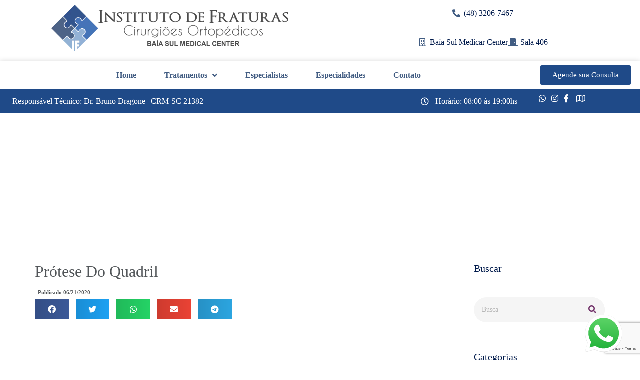

--- FILE ---
content_type: text/html; charset=UTF-8
request_url: https://institutodefraturas.com.br/protese-do-quadril/
body_size: 24099
content:
<!DOCTYPE html>
<html lang="pt-BR">
<head>
	<meta charset="UTF-8">
	<meta name="viewport" content="width=device-width, initial-scale=1.0, viewport-fit=cover" />		<title>Prótese do Quadril &#8211; Instituto de Fraturas</title>
<meta name='robots' content='max-image-preview:large' />
	<style>img:is([sizes="auto" i],[sizes^="auto," i]){contain-intrinsic-size:3000px 1500px}</style>
	<!-- Etiqueta do Google (gtag.js) Modo de consentimento dataLayer adicionado pelo Site Kit -->
<script type="text/javascript" id="google_gtagjs-js-consent-mode-data-layer">
/* <![CDATA[ */
window.dataLayer = window.dataLayer || [];function gtag(){dataLayer.push(arguments);}
gtag('consent', 'default', {"ad_personalization":"denied","ad_storage":"denied","ad_user_data":"denied","analytics_storage":"denied","functionality_storage":"denied","security_storage":"denied","personalization_storage":"denied","region":["AT","BE","BG","CH","CY","CZ","DE","DK","EE","ES","FI","FR","GB","GR","HR","HU","IE","IS","IT","LI","LT","LU","LV","MT","NL","NO","PL","PT","RO","SE","SI","SK"],"wait_for_update":500});
window._googlesitekitConsentCategoryMap = {"statistics":["analytics_storage"],"marketing":["ad_storage","ad_user_data","ad_personalization"],"functional":["functionality_storage","security_storage"],"preferences":["personalization_storage"]};
window._googlesitekitConsents = {"ad_personalization":"denied","ad_storage":"denied","ad_user_data":"denied","analytics_storage":"denied","functionality_storage":"denied","security_storage":"denied","personalization_storage":"denied","region":["AT","BE","BG","CH","CY","CZ","DE","DK","EE","ES","FI","FR","GB","GR","HR","HU","IE","IS","IT","LI","LT","LU","LV","MT","NL","NO","PL","PT","RO","SE","SI","SK"],"wait_for_update":500};
/* ]]> */
</script>
<!-- Fim da etiqueta do Google (gtag.js) Modo de consentimento dataLayer adicionado pelo Site Kit -->
<link rel='dns-prefetch' href='//www.googletagmanager.com' />
<link rel='dns-prefetch' href='//use.fontawesome.com' />
<link rel="alternate" type="application/rss+xml" title="Feed para Instituto de Fraturas &raquo;" href="https://institutodefraturas.com.br/feed/" />
<link rel="alternate" type="application/rss+xml" title="Feed de comentários para Instituto de Fraturas &raquo;" href="https://institutodefraturas.com.br/comments/feed/" />
<link rel="alternate" type="application/rss+xml" title="Feed de comentários para Instituto de Fraturas &raquo; Prótese do Quadril" href="https://institutodefraturas.com.br/protese-do-quadril/feed/" />
<script type="text/javascript">
/* <![CDATA[ */
window._wpemojiSettings = {"baseUrl":"https:\/\/s.w.org\/images\/core\/emoji\/16.0.1\/72x72\/","ext":".png","svgUrl":"https:\/\/s.w.org\/images\/core\/emoji\/16.0.1\/svg\/","svgExt":".svg","source":{"concatemoji":"https:\/\/institutodefraturas.com.br\/wp-includes\/js\/wp-emoji-release.min.js?ver=6.8.3"}};
/*! This file is auto-generated */
!function(s,n){var o,i,e;function c(e){try{var t={supportTests:e,timestamp:(new Date).valueOf()};sessionStorage.setItem(o,JSON.stringify(t))}catch(e){}}function p(e,t,n){e.clearRect(0,0,e.canvas.width,e.canvas.height),e.fillText(t,0,0);var t=new Uint32Array(e.getImageData(0,0,e.canvas.width,e.canvas.height).data),a=(e.clearRect(0,0,e.canvas.width,e.canvas.height),e.fillText(n,0,0),new Uint32Array(e.getImageData(0,0,e.canvas.width,e.canvas.height).data));return t.every(function(e,t){return e===a[t]})}function u(e,t){e.clearRect(0,0,e.canvas.width,e.canvas.height),e.fillText(t,0,0);for(var n=e.getImageData(16,16,1,1),a=0;a<n.data.length;a++)if(0!==n.data[a])return!1;return!0}function f(e,t,n,a){switch(t){case"flag":return n(e,"\ud83c\udff3\ufe0f\u200d\u26a7\ufe0f","\ud83c\udff3\ufe0f\u200b\u26a7\ufe0f")?!1:!n(e,"\ud83c\udde8\ud83c\uddf6","\ud83c\udde8\u200b\ud83c\uddf6")&&!n(e,"\ud83c\udff4\udb40\udc67\udb40\udc62\udb40\udc65\udb40\udc6e\udb40\udc67\udb40\udc7f","\ud83c\udff4\u200b\udb40\udc67\u200b\udb40\udc62\u200b\udb40\udc65\u200b\udb40\udc6e\u200b\udb40\udc67\u200b\udb40\udc7f");case"emoji":return!a(e,"\ud83e\udedf")}return!1}function g(e,t,n,a){var r="undefined"!=typeof WorkerGlobalScope&&self instanceof WorkerGlobalScope?new OffscreenCanvas(300,150):s.createElement("canvas"),o=r.getContext("2d",{willReadFrequently:!0}),i=(o.textBaseline="top",o.font="600 32px Arial",{});return e.forEach(function(e){i[e]=t(o,e,n,a)}),i}function t(e){var t=s.createElement("script");t.src=e,t.defer=!0,s.head.appendChild(t)}"undefined"!=typeof Promise&&(o="wpEmojiSettingsSupports",i=["flag","emoji"],n.supports={everything:!0,everythingExceptFlag:!0},e=new Promise(function(e){s.addEventListener("DOMContentLoaded",e,{once:!0})}),new Promise(function(t){var n=function(){try{var e=JSON.parse(sessionStorage.getItem(o));if("object"==typeof e&&"number"==typeof e.timestamp&&(new Date).valueOf()<e.timestamp+604800&&"object"==typeof e.supportTests)return e.supportTests}catch(e){}return null}();if(!n){if("undefined"!=typeof Worker&&"undefined"!=typeof OffscreenCanvas&&"undefined"!=typeof URL&&URL.createObjectURL&&"undefined"!=typeof Blob)try{var e="postMessage("+g.toString()+"("+[JSON.stringify(i),f.toString(),p.toString(),u.toString()].join(",")+"));",a=new Blob([e],{type:"text/javascript"}),r=new Worker(URL.createObjectURL(a),{name:"wpTestEmojiSupports"});return void(r.onmessage=function(e){c(n=e.data),r.terminate(),t(n)})}catch(e){}c(n=g(i,f,p,u))}t(n)}).then(function(e){for(var t in e)n.supports[t]=e[t],n.supports.everything=n.supports.everything&&n.supports[t],"flag"!==t&&(n.supports.everythingExceptFlag=n.supports.everythingExceptFlag&&n.supports[t]);n.supports.everythingExceptFlag=n.supports.everythingExceptFlag&&!n.supports.flag,n.DOMReady=!1,n.readyCallback=function(){n.DOMReady=!0}}).then(function(){return e}).then(function(){var e;n.supports.everything||(n.readyCallback(),(e=n.source||{}).concatemoji?t(e.concatemoji):e.wpemoji&&e.twemoji&&(t(e.twemoji),t(e.wpemoji)))}))}((window,document),window._wpemojiSettings);
/* ]]> */
</script>

<link data-optimized="1" rel='stylesheet' id='ht_ctc_main_css-css' href='https://institutodefraturas.com.br/wp-content/litespeed/css/11d4f3ddf81b2dd58327404417655818.css?ver=c65e9' type='text/css' media='all' />
<link data-optimized="1" rel='stylesheet' id='dashicons-css' href='https://institutodefraturas.com.br/wp-content/litespeed/css/3aeea5a8510824fe93b267dcd13ed92b.css?ver=c18c1' type='text/css' media='all' />
<link data-optimized="1" rel='stylesheet' id='menu-icons-extra-css' href='https://institutodefraturas.com.br/wp-content/litespeed/css/cee86898d29e643aab5d04759fc8c3cd.css?ver=acdc6' type='text/css' media='all' />
<link data-optimized="1" rel='stylesheet' id='flaticon-medixer-css' href='https://institutodefraturas.com.br/wp-content/litespeed/css/f7b6746d55bef15afbe3060be949c7b4.css?ver=9c7b4' type='text/css' media='all' />
<style id='wp-emoji-styles-inline-css' type='text/css'>img.wp-smiley,img.emoji{display:inline!important;border:none!important;box-shadow:none!important;height:1em!important;width:1em!important;margin:0 0.07em!important;vertical-align:-0.1em!important;background:none!important;padding:0!important}</style>
<link data-optimized="1" rel='stylesheet' id='wp-block-library-css' href='https://institutodefraturas.com.br/wp-content/litespeed/css/3fcf8fed0672b471f0579b54987ed9e5.css?ver=bf4f1' type='text/css' media='all' />
<style id='wp-block-library-theme-inline-css' type='text/css'>.wp-block-audio :where(figcaption){color:#555;font-size:13px;text-align:center}.is-dark-theme .wp-block-audio :where(figcaption){color:#ffffffa6}.wp-block-audio{margin:0 0 1em}.wp-block-code{border:1px solid #ccc;border-radius:4px;font-family:Menlo,Consolas,monaco,monospace;padding:.8em 1em}.wp-block-embed :where(figcaption){color:#555;font-size:13px;text-align:center}.is-dark-theme .wp-block-embed :where(figcaption){color:#ffffffa6}.wp-block-embed{margin:0 0 1em}.blocks-gallery-caption{color:#555;font-size:13px;text-align:center}.is-dark-theme .blocks-gallery-caption{color:#ffffffa6}:root :where(.wp-block-image figcaption){color:#555;font-size:13px;text-align:center}.is-dark-theme :root :where(.wp-block-image figcaption){color:#ffffffa6}.wp-block-image{margin:0 0 1em}.wp-block-pullquote{border-bottom:4px solid;border-top:4px solid;color:currentColor;margin-bottom:1.75em}.wp-block-pullquote cite,.wp-block-pullquote footer,.wp-block-pullquote__citation{color:currentColor;font-size:.8125em;font-style:normal;text-transform:uppercase}.wp-block-quote{border-left:.25em solid;margin:0 0 1.75em;padding-left:1em}.wp-block-quote cite,.wp-block-quote footer{color:currentColor;font-size:.8125em;font-style:normal;position:relative}.wp-block-quote:where(.has-text-align-right){border-left:none;border-right:.25em solid;padding-left:0;padding-right:1em}.wp-block-quote:where(.has-text-align-center){border:none;padding-left:0}.wp-block-quote.is-large,.wp-block-quote.is-style-large,.wp-block-quote:where(.is-style-plain){border:none}.wp-block-search .wp-block-search__label{font-weight:700}.wp-block-search__button{border:1px solid #ccc;padding:.375em .625em}:where(.wp-block-group.has-background){padding:1.25em 2.375em}.wp-block-separator.has-css-opacity{opacity:.4}.wp-block-separator{border:none;border-bottom:2px solid;margin-left:auto;margin-right:auto}.wp-block-separator.has-alpha-channel-opacity{opacity:1}.wp-block-separator:not(.is-style-wide):not(.is-style-dots){width:100px}.wp-block-separator.has-background:not(.is-style-dots){border-bottom:none;height:1px}.wp-block-separator.has-background:not(.is-style-wide):not(.is-style-dots){height:2px}.wp-block-table{margin:0 0 1em}.wp-block-table td,.wp-block-table th{word-break:normal}.wp-block-table :where(figcaption){color:#555;font-size:13px;text-align:center}.is-dark-theme .wp-block-table :where(figcaption){color:#ffffffa6}.wp-block-video :where(figcaption){color:#555;font-size:13px;text-align:center}.is-dark-theme .wp-block-video :where(figcaption){color:#ffffffa6}.wp-block-video{margin:0 0 1em}:root :where(.wp-block-template-part.has-background){margin-bottom:0;margin-top:0;padding:1.25em 2.375em}</style>
<style id='classic-theme-styles-inline-css' type='text/css'>
/*! This file is auto-generated */
.wp-block-button__link{color:#fff;background-color:#32373c;border-radius:9999px;box-shadow:none;text-decoration:none;padding:calc(.667em + 2px) calc(1.333em + 2px);font-size:1.125em}.wp-block-file__button{background:#32373c;color:#fff;text-decoration:none}</style>
<style id='global-styles-inline-css' type='text/css'>:root{--wp--preset--aspect-ratio--square:1;--wp--preset--aspect-ratio--4-3:4/3;--wp--preset--aspect-ratio--3-4:3/4;--wp--preset--aspect-ratio--3-2:3/2;--wp--preset--aspect-ratio--2-3:2/3;--wp--preset--aspect-ratio--16-9:16/9;--wp--preset--aspect-ratio--9-16:9/16;--wp--preset--color--black:#000000;--wp--preset--color--cyan-bluish-gray:#abb8c3;--wp--preset--color--white:#ffffff;--wp--preset--color--pale-pink:#f78da7;--wp--preset--color--vivid-red:#cf2e2e;--wp--preset--color--luminous-vivid-orange:#ff6900;--wp--preset--color--luminous-vivid-amber:#fcb900;--wp--preset--color--light-green-cyan:#7bdcb5;--wp--preset--color--vivid-green-cyan:#00d084;--wp--preset--color--pale-cyan-blue:#8ed1fc;--wp--preset--color--vivid-cyan-blue:#0693e3;--wp--preset--color--vivid-purple:#9b51e0;--wp--preset--gradient--vivid-cyan-blue-to-vivid-purple:linear-gradient(135deg,rgba(6,147,227,1) 0%,rgb(155,81,224) 100%);--wp--preset--gradient--light-green-cyan-to-vivid-green-cyan:linear-gradient(135deg,rgb(122,220,180) 0%,rgb(0,208,130) 100%);--wp--preset--gradient--luminous-vivid-amber-to-luminous-vivid-orange:linear-gradient(135deg,rgba(252,185,0,1) 0%,rgba(255,105,0,1) 100%);--wp--preset--gradient--luminous-vivid-orange-to-vivid-red:linear-gradient(135deg,rgba(255,105,0,1) 0%,rgb(207,46,46) 100%);--wp--preset--gradient--very-light-gray-to-cyan-bluish-gray:linear-gradient(135deg,rgb(238,238,238) 0%,rgb(169,184,195) 100%);--wp--preset--gradient--cool-to-warm-spectrum:linear-gradient(135deg,rgb(74,234,220) 0%,rgb(151,120,209) 20%,rgb(207,42,186) 40%,rgb(238,44,130) 60%,rgb(251,105,98) 80%,rgb(254,248,76) 100%);--wp--preset--gradient--blush-light-purple:linear-gradient(135deg,rgb(255,206,236) 0%,rgb(152,150,240) 100%);--wp--preset--gradient--blush-bordeaux:linear-gradient(135deg,rgb(254,205,165) 0%,rgb(254,45,45) 50%,rgb(107,0,62) 100%);--wp--preset--gradient--luminous-dusk:linear-gradient(135deg,rgb(255,203,112) 0%,rgb(199,81,192) 50%,rgb(65,88,208) 100%);--wp--preset--gradient--pale-ocean:linear-gradient(135deg,rgb(255,245,203) 0%,rgb(182,227,212) 50%,rgb(51,167,181) 100%);--wp--preset--gradient--electric-grass:linear-gradient(135deg,rgb(202,248,128) 0%,rgb(113,206,126) 100%);--wp--preset--gradient--midnight:linear-gradient(135deg,rgb(2,3,129) 0%,rgb(40,116,252) 100%);--wp--preset--font-size--small:13px;--wp--preset--font-size--medium:20px;--wp--preset--font-size--large:36px;--wp--preset--font-size--x-large:42px;--wp--preset--spacing--20:0.44rem;--wp--preset--spacing--30:0.67rem;--wp--preset--spacing--40:1rem;--wp--preset--spacing--50:1.5rem;--wp--preset--spacing--60:2.25rem;--wp--preset--spacing--70:3.38rem;--wp--preset--spacing--80:5.06rem;--wp--preset--shadow--natural:6px 6px 9px rgba(0, 0, 0, 0.2);--wp--preset--shadow--deep:12px 12px 50px rgba(0, 0, 0, 0.4);--wp--preset--shadow--sharp:6px 6px 0px rgba(0, 0, 0, 0.2);--wp--preset--shadow--outlined:6px 6px 0px -3px rgba(255, 255, 255, 1), 6px 6px rgba(0, 0, 0, 1);--wp--preset--shadow--crisp:6px 6px 0px rgba(0, 0, 0, 1)}:where(.is-layout-flex){gap:.5em}:where(.is-layout-grid){gap:.5em}body .is-layout-flex{display:flex}.is-layout-flex{flex-wrap:wrap;align-items:center}.is-layout-flex>:is(*,div){margin:0}body .is-layout-grid{display:grid}.is-layout-grid>:is(*,div){margin:0}:where(.wp-block-columns.is-layout-flex){gap:2em}:where(.wp-block-columns.is-layout-grid){gap:2em}:where(.wp-block-post-template.is-layout-flex){gap:1.25em}:where(.wp-block-post-template.is-layout-grid){gap:1.25em}.has-black-color{color:var(--wp--preset--color--black)!important}.has-cyan-bluish-gray-color{color:var(--wp--preset--color--cyan-bluish-gray)!important}.has-white-color{color:var(--wp--preset--color--white)!important}.has-pale-pink-color{color:var(--wp--preset--color--pale-pink)!important}.has-vivid-red-color{color:var(--wp--preset--color--vivid-red)!important}.has-luminous-vivid-orange-color{color:var(--wp--preset--color--luminous-vivid-orange)!important}.has-luminous-vivid-amber-color{color:var(--wp--preset--color--luminous-vivid-amber)!important}.has-light-green-cyan-color{color:var(--wp--preset--color--light-green-cyan)!important}.has-vivid-green-cyan-color{color:var(--wp--preset--color--vivid-green-cyan)!important}.has-pale-cyan-blue-color{color:var(--wp--preset--color--pale-cyan-blue)!important}.has-vivid-cyan-blue-color{color:var(--wp--preset--color--vivid-cyan-blue)!important}.has-vivid-purple-color{color:var(--wp--preset--color--vivid-purple)!important}.has-black-background-color{background-color:var(--wp--preset--color--black)!important}.has-cyan-bluish-gray-background-color{background-color:var(--wp--preset--color--cyan-bluish-gray)!important}.has-white-background-color{background-color:var(--wp--preset--color--white)!important}.has-pale-pink-background-color{background-color:var(--wp--preset--color--pale-pink)!important}.has-vivid-red-background-color{background-color:var(--wp--preset--color--vivid-red)!important}.has-luminous-vivid-orange-background-color{background-color:var(--wp--preset--color--luminous-vivid-orange)!important}.has-luminous-vivid-amber-background-color{background-color:var(--wp--preset--color--luminous-vivid-amber)!important}.has-light-green-cyan-background-color{background-color:var(--wp--preset--color--light-green-cyan)!important}.has-vivid-green-cyan-background-color{background-color:var(--wp--preset--color--vivid-green-cyan)!important}.has-pale-cyan-blue-background-color{background-color:var(--wp--preset--color--pale-cyan-blue)!important}.has-vivid-cyan-blue-background-color{background-color:var(--wp--preset--color--vivid-cyan-blue)!important}.has-vivid-purple-background-color{background-color:var(--wp--preset--color--vivid-purple)!important}.has-black-border-color{border-color:var(--wp--preset--color--black)!important}.has-cyan-bluish-gray-border-color{border-color:var(--wp--preset--color--cyan-bluish-gray)!important}.has-white-border-color{border-color:var(--wp--preset--color--white)!important}.has-pale-pink-border-color{border-color:var(--wp--preset--color--pale-pink)!important}.has-vivid-red-border-color{border-color:var(--wp--preset--color--vivid-red)!important}.has-luminous-vivid-orange-border-color{border-color:var(--wp--preset--color--luminous-vivid-orange)!important}.has-luminous-vivid-amber-border-color{border-color:var(--wp--preset--color--luminous-vivid-amber)!important}.has-light-green-cyan-border-color{border-color:var(--wp--preset--color--light-green-cyan)!important}.has-vivid-green-cyan-border-color{border-color:var(--wp--preset--color--vivid-green-cyan)!important}.has-pale-cyan-blue-border-color{border-color:var(--wp--preset--color--pale-cyan-blue)!important}.has-vivid-cyan-blue-border-color{border-color:var(--wp--preset--color--vivid-cyan-blue)!important}.has-vivid-purple-border-color{border-color:var(--wp--preset--color--vivid-purple)!important}.has-vivid-cyan-blue-to-vivid-purple-gradient-background{background:var(--wp--preset--gradient--vivid-cyan-blue-to-vivid-purple)!important}.has-light-green-cyan-to-vivid-green-cyan-gradient-background{background:var(--wp--preset--gradient--light-green-cyan-to-vivid-green-cyan)!important}.has-luminous-vivid-amber-to-luminous-vivid-orange-gradient-background{background:var(--wp--preset--gradient--luminous-vivid-amber-to-luminous-vivid-orange)!important}.has-luminous-vivid-orange-to-vivid-red-gradient-background{background:var(--wp--preset--gradient--luminous-vivid-orange-to-vivid-red)!important}.has-very-light-gray-to-cyan-bluish-gray-gradient-background{background:var(--wp--preset--gradient--very-light-gray-to-cyan-bluish-gray)!important}.has-cool-to-warm-spectrum-gradient-background{background:var(--wp--preset--gradient--cool-to-warm-spectrum)!important}.has-blush-light-purple-gradient-background{background:var(--wp--preset--gradient--blush-light-purple)!important}.has-blush-bordeaux-gradient-background{background:var(--wp--preset--gradient--blush-bordeaux)!important}.has-luminous-dusk-gradient-background{background:var(--wp--preset--gradient--luminous-dusk)!important}.has-pale-ocean-gradient-background{background:var(--wp--preset--gradient--pale-ocean)!important}.has-electric-grass-gradient-background{background:var(--wp--preset--gradient--electric-grass)!important}.has-midnight-gradient-background{background:var(--wp--preset--gradient--midnight)!important}.has-small-font-size{font-size:var(--wp--preset--font-size--small)!important}.has-medium-font-size{font-size:var(--wp--preset--font-size--medium)!important}.has-large-font-size{font-size:var(--wp--preset--font-size--large)!important}.has-x-large-font-size{font-size:var(--wp--preset--font-size--x-large)!important}:where(.wp-block-post-template.is-layout-flex){gap:1.25em}:where(.wp-block-post-template.is-layout-grid){gap:1.25em}:where(.wp-block-columns.is-layout-flex){gap:2em}:where(.wp-block-columns.is-layout-grid){gap:2em}:root :where(.wp-block-pullquote){font-size:1.5em;line-height:1.6}</style>
<link data-optimized="1" rel='stylesheet' id='contact-form-7-css' href='https://institutodefraturas.com.br/wp-content/litespeed/css/8457cee5c4aa2449411923937750feec.css?ver=ae367' type='text/css' media='all' />
<link data-optimized="1" rel='stylesheet' id='elementor-frontend-css' href='https://institutodefraturas.com.br/wp-content/litespeed/css/e9699a54d76904b65c84b78aad54f01b.css?ver=a7f5f' type='text/css' media='all' />
<link data-optimized="1" rel='stylesheet' id='widget-image-css' href='https://institutodefraturas.com.br/wp-content/litespeed/css/03991429fee78bfcb01ce5e9bba103d3.css?ver=59f5e' type='text/css' media='all' />
<link data-optimized="1" rel='stylesheet' id='widget-icon-list-css' href='https://institutodefraturas.com.br/wp-content/litespeed/css/9a979d968ee22a50863411a1fe8671cc.css?ver=e693e' type='text/css' media='all' />
<link data-optimized="1" rel='stylesheet' id='e-sticky-css' href='https://institutodefraturas.com.br/wp-content/litespeed/css/cc4e447f7ee98693b10ed0b101f5592c.css?ver=a374c' type='text/css' media='all' />
<link data-optimized="1" rel='stylesheet' id='widget-nav-menu-css' href='https://institutodefraturas.com.br/wp-content/litespeed/css/635662416b0ca6227bbe1f8a8057d021.css?ver=31562' type='text/css' media='all' />
<link data-optimized="1" rel='stylesheet' id='widget-heading-css' href='https://institutodefraturas.com.br/wp-content/litespeed/css/e8538459ea75206aacc74a0c39c7f1ef.css?ver=5987e' type='text/css' media='all' />
<link data-optimized="1" rel='stylesheet' id='widget-social-icons-css' href='https://institutodefraturas.com.br/wp-content/litespeed/css/3bf07ef9d8419be5daa43e88dc0de3a2.css?ver=97ee4' type='text/css' media='all' />
<link data-optimized="1" rel='stylesheet' id='e-apple-webkit-css' href='https://institutodefraturas.com.br/wp-content/litespeed/css/635bd3a7f1e8127149ac39502315a8f2.css?ver=5d0f8' type='text/css' media='all' />
<link data-optimized="1" rel='stylesheet' id='widget-post-info-css' href='https://institutodefraturas.com.br/wp-content/litespeed/css/002561d8e6023fbf6ecc67382be95f15.css?ver=dc74c' type='text/css' media='all' />
<link data-optimized="1" rel='stylesheet' id='elementor-icons-shared-0-css' href='https://institutodefraturas.com.br/wp-content/litespeed/css/818c33bfe4ba47eb16ff1b54bc51106b.css?ver=629ba' type='text/css' media='all' />
<link data-optimized="1" rel='stylesheet' id='elementor-icons-fa-regular-css' href='https://institutodefraturas.com.br/wp-content/litespeed/css/fa954f3414fb3d923f201a976f745e52.css?ver=df7d4' type='text/css' media='all' />
<link data-optimized="1" rel='stylesheet' id='elementor-icons-fa-solid-css' href='https://institutodefraturas.com.br/wp-content/litespeed/css/97e7270e2faf45dd91a651b5292bddbb.css?ver=cf7a3' type='text/css' media='all' />
<link data-optimized="1" rel='stylesheet' id='widget-share-buttons-css' href='https://institutodefraturas.com.br/wp-content/litespeed/css/a99005b89bc67af3a04c8eb8441700bc.css?ver=dd556' type='text/css' media='all' />
<link data-optimized="1" rel='stylesheet' id='elementor-icons-fa-brands-css' href='https://institutodefraturas.com.br/wp-content/litespeed/css/cdaacc469cc11e4fc7cdecaf00771938.css?ver=6adc9' type='text/css' media='all' />
<link data-optimized="1" rel='stylesheet' id='widget-search-form-css' href='https://institutodefraturas.com.br/wp-content/litespeed/css/6f6a8bdd749733dd9084667dcae0eb16.css?ver=d1874' type='text/css' media='all' />
<link data-optimized="1" rel='stylesheet' id='swiper-css' href='https://institutodefraturas.com.br/wp-content/litespeed/css/b41c59522c686a44643991720eb4e457.css?ver=e415c' type='text/css' media='all' />
<link data-optimized="1" rel='stylesheet' id='e-swiper-css' href='https://institutodefraturas.com.br/wp-content/litespeed/css/f37322857916a67d2b477a344755c717.css?ver=7d635' type='text/css' media='all' />
<link data-optimized="1" rel='stylesheet' id='widget-spacer-css' href='https://institutodefraturas.com.br/wp-content/litespeed/css/7b0e734c229a8429714add86ca68067f.css?ver=8baac' type='text/css' media='all' />
<link data-optimized="1" rel='stylesheet' id='widget-posts-css' href='https://institutodefraturas.com.br/wp-content/litespeed/css/390f9ecd88c09f3c2b80c072da7eaff1.css?ver=ebc47' type='text/css' media='all' />
<link data-optimized="1" rel='stylesheet' id='widget-icon-box-css' href='https://institutodefraturas.com.br/wp-content/litespeed/css/24053eb72442fc977e862c8c6d6086b9.css?ver=70c7b' type='text/css' media='all' />
<link data-optimized="1" rel='stylesheet' id='elementor-icons-css' href='https://institutodefraturas.com.br/wp-content/litespeed/css/d950b7109b9887a23fc553298da01b7a.css?ver=95dd2' type='text/css' media='all' />
<link data-optimized="1" rel='stylesheet' id='elementor-post-14361-css' href='https://institutodefraturas.com.br/wp-content/litespeed/css/c6f37afe52266631af4f8118a4e77932.css?ver=d1888' type='text/css' media='all' />
<link data-optimized="1" rel='stylesheet' id='lae-animate-css' href='https://institutodefraturas.com.br/wp-content/litespeed/css/0bbdd296fa50effd63526df2c7ccf3a8.css?ver=b63db' type='text/css' media='all' />
<link data-optimized="1" rel='stylesheet' id='lae-sliders-styles-css' href='https://institutodefraturas.com.br/wp-content/litespeed/css/289b32ea0726b008e1ba42838816e961.css?ver=53e83' type='text/css' media='all' />
<link data-optimized="1" rel='stylesheet' id='lae-icomoon-styles-css' href='https://institutodefraturas.com.br/wp-content/litespeed/css/2d8bb9dbaa643428626c6df108db3426.css?ver=48101' type='text/css' media='all' />
<link data-optimized="1" rel='stylesheet' id='lae-frontend-styles-css' href='https://institutodefraturas.com.br/wp-content/litespeed/css/0a6e870f60d524098573cd0ffa8c1497.css?ver=8e604' type='text/css' media='all' />
<link data-optimized="1" rel='stylesheet' id='lae-grid-styles-css' href='https://institutodefraturas.com.br/wp-content/litespeed/css/3916856cc0a7af905933d8cab8fccee1.css?ver=69b1d' type='text/css' media='all' />
<link data-optimized="1" rel='stylesheet' id='lae-widgets-styles-css' href='https://institutodefraturas.com.br/wp-content/litespeed/css/27f7d1ceef565f223cf00e056def16d0.css?ver=f0596' type='text/css' media='all' />
<link data-optimized="1" rel='stylesheet' id='medixer-elements-css' href='https://institutodefraturas.com.br/wp-content/litespeed/css/6fb32a1f140c9b8e68a02b5665482884.css?ver=2bbef' type='text/css' media='all' />
<link data-optimized="1" rel='stylesheet' id='font-awesome-5-all-css' href='https://institutodefraturas.com.br/wp-content/litespeed/css/961dc1220279874a2de6ccc31e3bdb67.css?ver=23195' type='text/css' media='all' />
<link data-optimized="1" rel='stylesheet' id='font-awesome-4-shim-css' href='https://institutodefraturas.com.br/wp-content/litespeed/css/7fb05fc83167f169de5387e0f63b1fda.css?ver=25c8c' type='text/css' media='all' />
<link data-optimized="1" rel='stylesheet' id='elementor-post-14363-css' href='https://institutodefraturas.com.br/wp-content/litespeed/css/c3b638909f56e223a7ac72c4c5b7d9d6.css?ver=93e1e' type='text/css' media='all' />
<link data-optimized="1" rel='stylesheet' id='elementor-post-14626-css' href='https://institutodefraturas.com.br/wp-content/litespeed/css/852d2257a83c27f5126d9949003e6700.css?ver=3dbd9' type='text/css' media='all' />
<link data-optimized="1" rel='stylesheet' id='elementor-post-14825-css' href='https://institutodefraturas.com.br/wp-content/litespeed/css/e75cf4af6a9388d1e5f29321080703c5.css?ver=43aa4' type='text/css' media='all' />
<link data-optimized="1" rel='stylesheet' id='bootstrap-css' href='https://institutodefraturas.com.br/wp-content/litespeed/css/9882d48df895734f9e11c551411727bc.css?ver=214f5' type='text/css' media='all' />
<link data-optimized="1" rel='stylesheet' id='medixer-style-css' href='https://institutodefraturas.com.br/wp-content/litespeed/css/5a6b8953a00d8011dc79898f654f87ac.css?ver=fac3a' type='text/css' media='all' />
<link data-optimized="1" rel='stylesheet' id='themify-icon-css' href='https://institutodefraturas.com.br/wp-content/litespeed/css/60a7784a72c103eb05e6b22244f57e99.css?ver=9a814' type='text/css' media='all' />
<link data-optimized="1" rel='stylesheet' id='medixer-style-dynamic-css' href='https://institutodefraturas.com.br/wp-content/litespeed/css/b0c121728d7ab3660b563e5da09b8a55.css?ver=69fb8' type='text/css' media='all' />
<link data-optimized="1" rel='stylesheet' id='fa5-css' href='https://institutodefraturas.com.br/wp-content/litespeed/css/31d6bead74eb32610fce2cbf64483fc4.css?ver=83fc4' type='text/css' media='all' />
<link data-optimized="1" rel='stylesheet' id='fa5-v4-shims-css' href='https://institutodefraturas.com.br/wp-content/litespeed/css/497d5ef87183f75dce1ea35d8985d12a.css?ver=5d12a' type='text/css' media='all' />
<link data-optimized="1" rel='stylesheet' id='ekit-widget-styles-css' href='https://institutodefraturas.com.br/wp-content/litespeed/css/1fc1694d9f454da4286824d7080b93c3.css?ver=b8f3e' type='text/css' media='all' />
<link data-optimized="1" rel='stylesheet' id='ekit-responsive-css' href='https://institutodefraturas.com.br/wp-content/litespeed/css/7c3fcb976c722dc5354ab941a315429d.css?ver=98d48' type='text/css' media='all' />
<script type="text/javascript" src="https://institutodefraturas.com.br/wp-includes/js/jquery/jquery.min.js?ver=3.7.1" id="jquery-core-js"></script>
<script type="text/javascript" src="https://institutodefraturas.com.br/wp-includes/js/jquery/jquery-migrate.min.js?ver=3.4.1" id="jquery-migrate-js"></script>
<script type="text/javascript" src="https://institutodefraturas.com.br/wp-content/plugins/elementor/assets/lib/font-awesome/js/v4-shims.min.js?ver=3.31.2" id="font-awesome-4-shim-js"></script>

<!-- Snippet da etiqueta do Google (gtag.js) adicionado pelo Site Kit -->
<!-- Snippet do Google Análises adicionado pelo Site Kit -->
<script type="text/javascript" src="https://www.googletagmanager.com/gtag/js?id=GT-WKR8D55" id="google_gtagjs-js" async></script>
<script type="text/javascript" id="google_gtagjs-js-after">
/* <![CDATA[ */
window.dataLayer = window.dataLayer || [];function gtag(){dataLayer.push(arguments);}
gtag("set","linker",{"domains":["institutodefraturas.com.br"]});
gtag("js", new Date());
gtag("set", "developer_id.dZTNiMT", true);
gtag("config", "GT-WKR8D55");
/* ]]> */
</script>
<link rel="https://api.w.org/" href="https://institutodefraturas.com.br/wp-json/" /><link rel="alternate" title="JSON" type="application/json" href="https://institutodefraturas.com.br/wp-json/wp/v2/posts/13971" /><link rel="EditURI" type="application/rsd+xml" title="RSD" href="https://institutodefraturas.com.br/xmlrpc.php?rsd" />
<meta name="generator" content="WordPress 6.8.3" />
<link rel="canonical" href="https://institutodefraturas.com.br/protese-do-quadril/" />
<link rel='shortlink' href='https://institutodefraturas.com.br/?p=13971' />
<link rel="alternate" title="oEmbed (JSON)" type="application/json+oembed" href="https://institutodefraturas.com.br/wp-json/oembed/1.0/embed?url=https%3A%2F%2Finstitutodefraturas.com.br%2Fprotese-do-quadril%2F" />
<link rel="alternate" title="oEmbed (XML)" type="text/xml+oembed" href="https://institutodefraturas.com.br/wp-json/oembed/1.0/embed?url=https%3A%2F%2Finstitutodefraturas.com.br%2Fprotese-do-quadril%2F&#038;format=xml" />
        <script type="text/javascript">
            ( function () {
                window.lae_fs = { can_use_premium_code: false};
            } )();
        </script>
        <meta name="generator" content="Site Kit by Google 1.159.0" /><script>document.createElement( "picture" );if(!window.HTMLPictureElement && document.addEventListener) {window.addEventListener("DOMContentLoaded", function() {var s = document.createElement("script");s.src = "https://institutodefraturas.com.br/wp-content/plugins/webp-express/js/picturefill.min.js";document.body.appendChild(s);});}</script><meta name="generator" content="Elementor 3.31.2; features: additional_custom_breakpoints, e_element_cache; settings: css_print_method-external, google_font-enabled, font_display-auto">
<style type="text/css">.recentcomments a{display:inline!important;padding:0!important;margin:0!important}</style>			<style>.e-con.e-parent:nth-of-type(n+4):not(.e-lazyloaded):not(.e-no-lazyload),.e-con.e-parent:nth-of-type(n+4):not(.e-lazyloaded):not(.e-no-lazyload) *{background-image:none!important}@media screen and (max-height:1024px){.e-con.e-parent:nth-of-type(n+3):not(.e-lazyloaded):not(.e-no-lazyload),.e-con.e-parent:nth-of-type(n+3):not(.e-lazyloaded):not(.e-no-lazyload) *{background-image:none!important}}@media screen and (max-height:640px){.e-con.e-parent:nth-of-type(n+2):not(.e-lazyloaded):not(.e-no-lazyload),.e-con.e-parent:nth-of-type(n+2):not(.e-lazyloaded):not(.e-no-lazyload) *{background-image:none!important}}</style>
			
<!-- Snippet do Gerenciador de Tags do Google adicionado pelo Site Kit -->
<script type="text/javascript">
/* <![CDATA[ */

			( function( w, d, s, l, i ) {
				w[l] = w[l] || [];
				w[l].push( {'gtm.start': new Date().getTime(), event: 'gtm.js'} );
				var f = d.getElementsByTagName( s )[0],
					j = d.createElement( s ), dl = l != 'dataLayer' ? '&l=' + l : '';
				j.async = true;
				j.src = 'https://www.googletagmanager.com/gtm.js?id=' + i + dl;
				f.parentNode.insertBefore( j, f );
			} )( window, document, 'script', 'dataLayer', 'GTM-MSV3FX2N' );
			
/* ]]> */
</script>

<!-- Fim do código do Google Tag Manager adicionado pelo Site Kit -->
<link rel="icon" href="https://institutodefraturas.com.br/wp-content/uploads/2020/07/cropped-logo-instituto-de-fraturas-32x32.png" sizes="32x32" />
<link rel="icon" href="https://institutodefraturas.com.br/wp-content/uploads/2020/07/cropped-logo-instituto-de-fraturas-192x192.png" sizes="192x192" />
<link rel="apple-touch-icon" href="https://institutodefraturas.com.br/wp-content/uploads/2020/07/cropped-logo-instituto-de-fraturas-180x180.png" />
<meta name="msapplication-TileImage" content="https://institutodefraturas.com.br/wp-content/uploads/2020/07/cropped-logo-instituto-de-fraturas-270x270.png" />
</head>
<body class="wp-singular post-template-default single single-post postid-13971 single-format-standard wp-embed-responsive wp-theme-medixer elementor-default elementor-template-full-width elementor-kit-14361 elementor-page elementor-page-13971 elementor-page-14825">
		<!-- Snippet do Gerenciador de Etiqueta do Google (noscript) adicionado pelo Site Kit -->
		<noscript>
			<iframe src="https://www.googletagmanager.com/ns.html?id=GTM-MSV3FX2N" height="0" width="0" style="display:none;visibility:hidden"></iframe>
		</noscript>
		<!-- Fim do código do Google Tag Manager  (noscript) adicionado pelo Site Kit -->
				<div data-elementor-type="header" data-elementor-id="14363" class="elementor elementor-14363 elementor-location-header" data-elementor-post-type="elementor_library">
					<section class="elementor-section elementor-top-section elementor-element elementor-element-aeaf461 elementor-section-stretched elementor-section-full_width elementor-section-height-default elementor-section-height-default" data-id="aeaf461" data-element_type="section" data-settings="{&quot;stretch_section&quot;:&quot;section-stretched&quot;,&quot;background_background&quot;:&quot;classic&quot;}">
						<div class="elementor-container elementor-column-gap-default">
					<div class="elementor-column elementor-col-100 elementor-top-column elementor-element elementor-element-a7200e2" data-id="a7200e2" data-element_type="column" data-settings="{&quot;background_background&quot;:&quot;classic&quot;}">
			<div class="elementor-widget-wrap elementor-element-populated">
						<section class="elementor-section elementor-inner-section elementor-element elementor-element-67f5a7d elementor-section-full_width elementor-reverse-mobile elementor-section-height-default elementor-section-height-default" data-id="67f5a7d" data-element_type="section">
						<div class="elementor-container elementor-column-gap-wider">
					<div class="elementor-column elementor-col-50 elementor-inner-column elementor-element elementor-element-aba0538" data-id="aba0538" data-element_type="column">
			<div class="elementor-widget-wrap elementor-element-populated">
						<div class="elementor-element elementor-element-500edf0 elementor-widget__width-auto elementor-widget elementor-widget-image" data-id="500edf0" data-element_type="widget" data-widget_type="image.default">
				<div class="elementor-widget-container">
																<a href="https://institutodefraturas.com.br">
							<img width="640" height="125" src="https://institutodefraturas.com.br/wp-content/uploads/2020/07/LOGO-insituto-de-fraturas-cirurgiao-ortopedista-5-1024x200.png" class="attachment-large size-large wp-image-14350" alt="" srcset="https://institutodefraturas.com.br/wp-content/uploads/2020/07/LOGO-insituto-de-fraturas-cirurgiao-ortopedista-5-1024x200.png 1024w, https://institutodefraturas.com.br/wp-content/uploads/2020/07/LOGO-insituto-de-fraturas-cirurgiao-ortopedista-5-300x59.png 300w, https://institutodefraturas.com.br/wp-content/uploads/2020/07/LOGO-insituto-de-fraturas-cirurgiao-ortopedista-5-768x150.png 768w" sizes="(max-width: 640px) 100vw, 640px" />								</a>
															</div>
				</div>
					</div>
		</div>
				<div class="elementor-column elementor-col-50 elementor-inner-column elementor-element elementor-element-c202a50 elementor-hidden-tablet elementor-hidden-phone" data-id="c202a50" data-element_type="column">
			<div class="elementor-widget-wrap elementor-element-populated">
						<div class="elementor-element elementor-element-b1f38a9 elementor-icon-list--layout-inline elementor-align-center elementor-hidden-tablet elementor-hidden-phone elementor-list-item-link-full_width elementor-widget elementor-widget-icon-list" data-id="b1f38a9" data-element_type="widget" data-widget_type="icon-list.default">
				<div class="elementor-widget-container">
							<ul class="elementor-icon-list-items elementor-inline-items">
							<li class="elementor-icon-list-item elementor-inline-item">
											<span class="elementor-icon-list-icon">
							<i aria-hidden="true" class="fas fa-phone-alt"></i>						</span>
										<span class="elementor-icon-list-text">(48) 3206-7467</span>
									</li>
						</ul>
						</div>
				</div>
				<div class="elementor-element elementor-element-04e2112 elementor-icon-list--layout-inline elementor-align-center elementor-list-item-link-full_width elementor-widget elementor-widget-icon-list" data-id="04e2112" data-element_type="widget" data-widget_type="icon-list.default">
				<div class="elementor-widget-container">
							<ul class="elementor-icon-list-items elementor-inline-items">
							<li class="elementor-icon-list-item elementor-inline-item">
											<span class="elementor-icon-list-icon">
							<i aria-hidden="true" class="far fa-building"></i>						</span>
										<span class="elementor-icon-list-text">Baía Sul Medicar Center</span>
									</li>
								<li class="elementor-icon-list-item elementor-inline-item">
											<span class="elementor-icon-list-icon">
							<i aria-hidden="true" class="fas fa-door-closed"></i>						</span>
										<span class="elementor-icon-list-text">Sala 406</span>
									</li>
						</ul>
						</div>
				</div>
					</div>
		</div>
					</div>
		</section>
				<section class="elementor-section elementor-inner-section elementor-element elementor-element-77e4fe6 elementor-section-full_width elementor-section-height-default elementor-section-height-default" data-id="77e4fe6" data-element_type="section" data-settings="{&quot;background_background&quot;:&quot;classic&quot;,&quot;sticky&quot;:&quot;top&quot;,&quot;sticky_on&quot;:[&quot;desktop&quot;,&quot;tablet&quot;,&quot;mobile&quot;],&quot;sticky_offset&quot;:0,&quot;sticky_effects_offset&quot;:0,&quot;sticky_anchor_link_offset&quot;:0}">
							<div class="elementor-background-overlay"></div>
							<div class="elementor-container elementor-column-gap-narrow">
					<div class="elementor-column elementor-col-50 elementor-inner-column elementor-element elementor-element-25e4c25" data-id="25e4c25" data-element_type="column">
			<div class="elementor-widget-wrap elementor-element-populated">
						<div class="elementor-element elementor-element-4f62f66 elementor-nav-menu__align-center elementor-nav-menu--stretch elementor-nav-menu__text-align-center elementor-nav-menu--dropdown-tablet elementor-nav-menu--toggle elementor-nav-menu--burger elementor-widget elementor-widget-nav-menu" data-id="4f62f66" data-element_type="widget" data-settings="{&quot;full_width&quot;:&quot;stretch&quot;,&quot;sticky&quot;:&quot;top&quot;,&quot;submenu_icon&quot;:{&quot;value&quot;:&quot;&lt;i class=\&quot;fas fa-angle-down\&quot;&gt;&lt;\/i&gt;&quot;,&quot;library&quot;:&quot;fa-solid&quot;},&quot;layout&quot;:&quot;horizontal&quot;,&quot;toggle&quot;:&quot;burger&quot;,&quot;sticky_on&quot;:[&quot;desktop&quot;,&quot;tablet&quot;,&quot;mobile&quot;],&quot;sticky_offset&quot;:0,&quot;sticky_effects_offset&quot;:0,&quot;sticky_anchor_link_offset&quot;:0}" data-widget_type="nav-menu.default">
				<div class="elementor-widget-container">
								<nav aria-label="Menu" class="elementor-nav-menu--main elementor-nav-menu__container elementor-nav-menu--layout-horizontal e--pointer-none">
				<ul id="menu-1-4f62f66" class="elementor-nav-menu"><li class="menu-item menu-item-type-post_type menu-item-object-page menu-item-home menu-item-12150"><a href="https://institutodefraturas.com.br/" class="elementor-item">Home</a></li>
<li class="menu-item menu-item-type-post_type menu-item-object-page menu-item-has-children menu-item-13088"><a href="https://institutodefraturas.com.br/tratamentos/" class="elementor-item">Tratamentos</a>
<ul class="sub-menu elementor-nav-menu--dropdown">
	<li class="menu-item menu-item-type-taxonomy menu-item-object-category menu-item-14078"><a href="https://institutodefraturas.com.br/ortopedia/fraturas-ortopedicas/" class="elementor-sub-item">Fraturas Ortopédicas</a></li>
	<li class="menu-item menu-item-type-custom menu-item-object-custom menu-item-15060"><a href="https://institutodefraturas.com.br/team/dr-franciel-wawrzyniak/" class="elementor-sub-item">Cirurgia da Coluna</a></li>
	<li class="menu-item menu-item-type-taxonomy menu-item-object-category menu-item-14079"><a href="https://institutodefraturas.com.br/ortopedia/cirurgia-do-ombro/" class="elementor-sub-item">Cirurgia do Ombro</a></li>
	<li class="menu-item menu-item-type-taxonomy menu-item-object-category menu-item-14080"><a href="https://institutodefraturas.com.br/ortopedia/cirurgia-da-mao/" class="elementor-sub-item">Cirurgia da Mão</a></li>
	<li class="menu-item menu-item-type-taxonomy menu-item-object-category current-post-ancestor current-menu-parent current-post-parent menu-item-14081"><a href="https://institutodefraturas.com.br/ortopedia/cirurgia-do-quadril/" class="elementor-sub-item">Cirurgia do Quadril</a></li>
	<li class="menu-item menu-item-type-taxonomy menu-item-object-category menu-item-14082"><a href="https://institutodefraturas.com.br/ortopedia/cirurgia-do-joelho/" class="elementor-sub-item">Cirurgia do Joelho</a></li>
</ul>
</li>
<li class="menu-item menu-item-type-post_type menu-item-object-page menu-item-14212"><a href="https://institutodefraturas.com.br/especialistas/" class="elementor-item">Especialistas</a></li>
<li class="menu-item menu-item-type-post_type menu-item-object-page menu-item-14213"><a href="https://institutodefraturas.com.br/especialidades/" class="elementor-item">Especialidades</a></li>
<li class="menu-item menu-item-type-post_type menu-item-object-page menu-item-7589"><a href="https://institutodefraturas.com.br/contato/" class="elementor-item">Contato</a></li>
</ul>			</nav>
					<div class="elementor-menu-toggle" role="button" tabindex="0" aria-label="Alternar menu" aria-expanded="false">
			<i aria-hidden="true" role="presentation" class="elementor-menu-toggle__icon--open eicon-menu-bar"></i><i aria-hidden="true" role="presentation" class="elementor-menu-toggle__icon--close eicon-close"></i>		</div>
					<nav class="elementor-nav-menu--dropdown elementor-nav-menu__container" aria-hidden="true">
				<ul id="menu-2-4f62f66" class="elementor-nav-menu"><li class="menu-item menu-item-type-post_type menu-item-object-page menu-item-home menu-item-12150"><a href="https://institutodefraturas.com.br/" class="elementor-item" tabindex="-1">Home</a></li>
<li class="menu-item menu-item-type-post_type menu-item-object-page menu-item-has-children menu-item-13088"><a href="https://institutodefraturas.com.br/tratamentos/" class="elementor-item" tabindex="-1">Tratamentos</a>
<ul class="sub-menu elementor-nav-menu--dropdown">
	<li class="menu-item menu-item-type-taxonomy menu-item-object-category menu-item-14078"><a href="https://institutodefraturas.com.br/ortopedia/fraturas-ortopedicas/" class="elementor-sub-item" tabindex="-1">Fraturas Ortopédicas</a></li>
	<li class="menu-item menu-item-type-custom menu-item-object-custom menu-item-15060"><a href="https://institutodefraturas.com.br/team/dr-franciel-wawrzyniak/" class="elementor-sub-item" tabindex="-1">Cirurgia da Coluna</a></li>
	<li class="menu-item menu-item-type-taxonomy menu-item-object-category menu-item-14079"><a href="https://institutodefraturas.com.br/ortopedia/cirurgia-do-ombro/" class="elementor-sub-item" tabindex="-1">Cirurgia do Ombro</a></li>
	<li class="menu-item menu-item-type-taxonomy menu-item-object-category menu-item-14080"><a href="https://institutodefraturas.com.br/ortopedia/cirurgia-da-mao/" class="elementor-sub-item" tabindex="-1">Cirurgia da Mão</a></li>
	<li class="menu-item menu-item-type-taxonomy menu-item-object-category current-post-ancestor current-menu-parent current-post-parent menu-item-14081"><a href="https://institutodefraturas.com.br/ortopedia/cirurgia-do-quadril/" class="elementor-sub-item" tabindex="-1">Cirurgia do Quadril</a></li>
	<li class="menu-item menu-item-type-taxonomy menu-item-object-category menu-item-14082"><a href="https://institutodefraturas.com.br/ortopedia/cirurgia-do-joelho/" class="elementor-sub-item" tabindex="-1">Cirurgia do Joelho</a></li>
</ul>
</li>
<li class="menu-item menu-item-type-post_type menu-item-object-page menu-item-14212"><a href="https://institutodefraturas.com.br/especialistas/" class="elementor-item" tabindex="-1">Especialistas</a></li>
<li class="menu-item menu-item-type-post_type menu-item-object-page menu-item-14213"><a href="https://institutodefraturas.com.br/especialidades/" class="elementor-item" tabindex="-1">Especialidades</a></li>
<li class="menu-item menu-item-type-post_type menu-item-object-page menu-item-7589"><a href="https://institutodefraturas.com.br/contato/" class="elementor-item" tabindex="-1">Contato</a></li>
</ul>			</nav>
						</div>
				</div>
					</div>
		</div>
				<div class="elementor-column elementor-col-50 elementor-inner-column elementor-element elementor-element-4d98e23 elementor-hidden-phone" data-id="4d98e23" data-element_type="column">
			<div class="elementor-widget-wrap elementor-element-populated">
						<div class="elementor-element elementor-element-0de510b elementor-hidden-phone elementor-widget elementor-widget-button" data-id="0de510b" data-element_type="widget" data-widget_type="button.default">
				<div class="elementor-widget-container">
									<div class="elementor-button-wrapper">
					<a class="elementor-button elementor-button-link elementor-size-sm" href="https://api.whatsapp.com/send?phone=5548996900914">
						<span class="elementor-button-content-wrapper">
									<span class="elementor-button-text">Agende sua Consulta</span>
					</span>
					</a>
				</div>
								</div>
				</div>
					</div>
		</div>
					</div>
		</section>
				<section class="elementor-section elementor-inner-section elementor-element elementor-element-625a5e0 elementor-section-full_width elementor-hidden-phone elementor-section-height-default elementor-section-height-default" data-id="625a5e0" data-element_type="section" data-settings="{&quot;background_background&quot;:&quot;classic&quot;}">
						<div class="elementor-container elementor-column-gap-default">
					<div class="elementor-column elementor-col-33 elementor-inner-column elementor-element elementor-element-3522c47 elementor-hidden-tablet elementor-hidden-phone" data-id="3522c47" data-element_type="column">
			<div class="elementor-widget-wrap elementor-element-populated">
						<div class="elementor-element elementor-element-75335a4 elementor-icon-list--layout-inline elementor-align-left elementor-hidden-phone elementor-list-item-link-full_width elementor-widget elementor-widget-icon-list" data-id="75335a4" data-element_type="widget" data-widget_type="icon-list.default">
				<div class="elementor-widget-container">
							<ul class="elementor-icon-list-items elementor-inline-items">
							<li class="elementor-icon-list-item elementor-inline-item">
										<span class="elementor-icon-list-text">Responsável Técnico: Dr. Bruno Dragone | CRM-SC 21382</span>
									</li>
						</ul>
						</div>
				</div>
					</div>
		</div>
				<div class="elementor-column elementor-col-33 elementor-inner-column elementor-element elementor-element-9a3343b" data-id="9a3343b" data-element_type="column">
			<div class="elementor-widget-wrap elementor-element-populated">
						<div class="elementor-element elementor-element-3b2b05a elementor-list-item-link-full_width elementor-widget elementor-widget-icon-list" data-id="3b2b05a" data-element_type="widget" data-widget_type="icon-list.default">
				<div class="elementor-widget-container">
							<ul class="elementor-icon-list-items">
							<li class="elementor-icon-list-item">
											<span class="elementor-icon-list-icon">
							<i aria-hidden="true" class="far fa-clock"></i>						</span>
										<span class="elementor-icon-list-text">Horário: 08:00 às 19:00hs</span>
									</li>
						</ul>
						</div>
				</div>
					</div>
		</div>
				<div class="elementor-column elementor-col-33 elementor-inner-column elementor-element elementor-element-596907f" data-id="596907f" data-element_type="column">
			<div class="elementor-widget-wrap elementor-element-populated">
						<div class="elementor-element elementor-element-1c5032f elementor-icon-list--layout-inline elementor-align-left elementor-list-item-link-full_width elementor-widget elementor-widget-icon-list" data-id="1c5032f" data-element_type="widget" data-widget_type="icon-list.default">
				<div class="elementor-widget-container">
							<ul class="elementor-icon-list-items elementor-inline-items">
							<li class="elementor-icon-list-item elementor-inline-item">
											<a href="https://api.whatsapp.com/send?phone=5548996900914" target="_blank">

												<span class="elementor-icon-list-icon">
							<i aria-hidden="true" class="fab fa-whatsapp"></i>						</span>
										<span class="elementor-icon-list-text"></span>
											</a>
									</li>
								<li class="elementor-icon-list-item elementor-inline-item">
											<a href="https://www.instagram.com/institutodefraturas/" target="_blank">

												<span class="elementor-icon-list-icon">
							<i aria-hidden="true" class="fab fa-instagram"></i>						</span>
										<span class="elementor-icon-list-text"></span>
											</a>
									</li>
								<li class="elementor-icon-list-item elementor-inline-item">
											<a href="https://www.facebook.com/Institutodefraturas" target="_blank">

												<span class="elementor-icon-list-icon">
							<i aria-hidden="true" class="fab fa-facebook-f"></i>						</span>
										<span class="elementor-icon-list-text"></span>
											</a>
									</li>
								<li class="elementor-icon-list-item elementor-inline-item">
											<a href="https://g.page/Institutodefraturas?share" target="_blank">

												<span class="elementor-icon-list-icon">
							<i aria-hidden="true" class="far fa-map"></i>						</span>
										<span class="elementor-icon-list-text"></span>
											</a>
									</li>
						</ul>
						</div>
				</div>
					</div>
		</div>
					</div>
		</section>
					</div>
		</div>
					</div>
		</section>
				</div>
				<div data-elementor-type="single" data-elementor-id="14825" class="elementor elementor-14825 elementor-location-single post-13971 post type-post status-publish format-standard hentry category-cirurgia-do-quadril tag-artroplastia tag-cirurgia-quadril tag-cirurgiao-do-quadril tag-protese-de-quadril" data-elementor-post-type="elementor_library">
					<section class="elementor-section elementor-top-section elementor-element elementor-element-199d86c6 elementor-section-full_width elementor-section-height-min-height elementor-section-height-default elementor-section-items-middle" data-id="199d86c6" data-element_type="section" data-settings="{&quot;background_background&quot;:&quot;classic&quot;}">
							<div class="elementor-background-overlay"></div>
							<div class="elementor-container elementor-column-gap-no">
					<div class="elementor-column elementor-col-100 elementor-top-column elementor-element elementor-element-408cd2f" data-id="408cd2f" data-element_type="column">
			<div class="elementor-widget-wrap elementor-element-populated">
						<section class="elementor-section elementor-inner-section elementor-element elementor-element-51cd496e elementor-section-boxed elementor-section-height-default elementor-section-height-default" data-id="51cd496e" data-element_type="section">
						<div class="elementor-container elementor-column-gap-no">
					<div class="elementor-column elementor-col-50 elementor-inner-column elementor-element elementor-element-57c19eef" data-id="57c19eef" data-element_type="column">
			<div class="elementor-widget-wrap elementor-element-populated">
						<div class="elementor-element elementor-element-3e936c46 elementor-widget elementor-widget-heading" data-id="3e936c46" data-element_type="widget" data-widget_type="heading.default">
				<div class="elementor-widget-container">
					<h4 class="elementor-heading-title elementor-size-default">Prótese do Quadril</h4>				</div>
				</div>
					</div>
		</div>
				<div class="elementor-column elementor-col-50 elementor-inner-column elementor-element elementor-element-7fbcb5db elementor-hidden-tablet elementor-hidden-mobile" data-id="7fbcb5db" data-element_type="column">
			<div class="elementor-widget-wrap elementor-element-populated">
						<div class="elementor-element elementor-element-69576acb elementor-widget__width-auto elementor-icon-list--layout-traditional elementor-list-item-link-full_width elementor-widget elementor-widget-icon-list" data-id="69576acb" data-element_type="widget" data-widget_type="icon-list.default">
				<div class="elementor-widget-container">
							<ul class="elementor-icon-list-items">
							<li class="elementor-icon-list-item">
											<a href="https://institutodefraturas.com.br">

												<span class="elementor-icon-list-icon">
							<i aria-hidden="true" class="fas fa-home"></i>						</span>
										<span class="elementor-icon-list-text">Home</span>
											</a>
									</li>
						</ul>
						</div>
				</div>
				<div class="elementor-element elementor-element-710b821b elementor-widget__width-auto elementor-widget elementor-widget-heading" data-id="710b821b" data-element_type="widget" data-widget_type="heading.default">
				<div class="elementor-widget-container">
					<span class="elementor-heading-title elementor-size-default">&gt;</span>				</div>
				</div>
				<div class="elementor-element elementor-element-347a615e elementor-widget__width-auto elementor-widget elementor-widget-heading" data-id="347a615e" data-element_type="widget" data-widget_type="heading.default">
				<div class="elementor-widget-container">
					<span class="elementor-heading-title elementor-size-default">blog</span>				</div>
				</div>
				<div class="elementor-element elementor-element-a8cf326 elementor-widget__width-auto elementor-widget elementor-widget-heading" data-id="a8cf326" data-element_type="widget" data-widget_type="heading.default">
				<div class="elementor-widget-container">
					<span class="elementor-heading-title elementor-size-default">&gt;</span>				</div>
				</div>
				<div class="elementor-element elementor-element-53ab46f7 elementor-widget__width-auto elementor-widget elementor-widget-heading" data-id="53ab46f7" data-element_type="widget" data-widget_type="heading.default">
				<div class="elementor-widget-container">
					<span class="elementor-heading-title elementor-size-default">Artrose e Viscosuplementação</span>				</div>
				</div>
					</div>
		</div>
					</div>
		</section>
					</div>
		</div>
					</div>
		</section>
				<section class="elementor-section elementor-top-section elementor-element elementor-element-217c40ab elementor-section-full_width elementor-section-height-default elementor-section-height-default" data-id="217c40ab" data-element_type="section">
						<div class="elementor-container elementor-column-gap-no">
					<div class="elementor-column elementor-col-100 elementor-top-column elementor-element elementor-element-7ba63dad" data-id="7ba63dad" data-element_type="column">
			<div class="elementor-widget-wrap elementor-element-populated">
						<section class="elementor-section elementor-inner-section elementor-element elementor-element-4be718df elementor-section-boxed elementor-section-height-default elementor-section-height-default" data-id="4be718df" data-element_type="section">
						<div class="elementor-container elementor-column-gap-no">
					<div class="elementor-column elementor-col-50 elementor-inner-column elementor-element elementor-element-5cdeacda" data-id="5cdeacda" data-element_type="column">
			<div class="elementor-widget-wrap elementor-element-populated">
						<div class="elementor-element elementor-element-6e258ab8 elementor-widget elementor-widget-theme-post-title elementor-page-title elementor-widget-heading" data-id="6e258ab8" data-element_type="widget" data-widget_type="theme-post-title.default">
				<div class="elementor-widget-container">
					<h1 class="elementor-heading-title elementor-size-default">Prótese do Quadril</h1>				</div>
				</div>
				<div class="elementor-element elementor-element-f0e0cea elementor-widget__width-auto elementor-widget elementor-widget-post-info" data-id="f0e0cea" data-element_type="widget" data-widget_type="post-info.default">
				<div class="elementor-widget-container">
							<ul class="elementor-inline-items elementor-icon-list-items elementor-post-info">
								<li class="elementor-icon-list-item elementor-repeater-item-f4f606a elementor-inline-item" itemprop="datePublished">
						<a href="https://institutodefraturas.com.br/2020/06/21/">
														<span class="elementor-icon-list-text elementor-post-info__item elementor-post-info__item--type-date">
							<span class="elementor-post-info__item-prefix">Publicado</span>
										<time>06/21/2020</time>					</span>
									</a>
				</li>
				</ul>
						</div>
				</div>
				<div class="elementor-element elementor-element-7f4ce011 elementor-share-buttons--align-left elementor-share-buttons--view-icon elementor-share-buttons--skin-gradient elementor-share-buttons--shape-square elementor-grid-0 elementor-share-buttons--color-official elementor-widget elementor-widget-share-buttons" data-id="7f4ce011" data-element_type="widget" data-widget_type="share-buttons.default">
				<div class="elementor-widget-container">
							<div class="elementor-grid">
								<div class="elementor-grid-item">
						<div
							class="elementor-share-btn elementor-share-btn_facebook"
							role="button"
							tabindex="0"
							aria-label="Compartilhar no facebook"
						>
															<span class="elementor-share-btn__icon">
								<i class="fab fa-facebook" aria-hidden="true"></i>							</span>
																				</div>
					</div>
									<div class="elementor-grid-item">
						<div
							class="elementor-share-btn elementor-share-btn_twitter"
							role="button"
							tabindex="0"
							aria-label="Compartilhar no twitter"
						>
															<span class="elementor-share-btn__icon">
								<i class="fab fa-twitter" aria-hidden="true"></i>							</span>
																				</div>
					</div>
									<div class="elementor-grid-item">
						<div
							class="elementor-share-btn elementor-share-btn_whatsapp"
							role="button"
							tabindex="0"
							aria-label="Compartilhar no whatsapp"
						>
															<span class="elementor-share-btn__icon">
								<i class="fab fa-whatsapp" aria-hidden="true"></i>							</span>
																				</div>
					</div>
									<div class="elementor-grid-item">
						<div
							class="elementor-share-btn elementor-share-btn_email"
							role="button"
							tabindex="0"
							aria-label="Compartilhar no email"
						>
															<span class="elementor-share-btn__icon">
								<i class="fas fa-envelope" aria-hidden="true"></i>							</span>
																				</div>
					</div>
									<div class="elementor-grid-item">
						<div
							class="elementor-share-btn elementor-share-btn_telegram"
							role="button"
							tabindex="0"
							aria-label="Compartilhar no telegram"
						>
															<span class="elementor-share-btn__icon">
								<i class="fab fa-telegram" aria-hidden="true"></i>							</span>
																				</div>
					</div>
						</div>
						</div>
				</div>
				<div class="elementor-element elementor-element-24e9ebe3 elementor-widget elementor-widget-theme-post-content" data-id="24e9ebe3" data-element_type="widget" data-widget_type="theme-post-content.default">
				<div class="elementor-widget-container">
							<div data-elementor-type="wp-post" data-elementor-id="13971" class="elementor elementor-13971" data-elementor-post-type="post">
						<section class="elementor-section elementor-top-section elementor-element elementor-element-1f1071c6 elementor-section-boxed elementor-section-height-default elementor-section-height-default" data-id="1f1071c6" data-element_type="section">
						<div class="elementor-container elementor-column-gap-default">
					<div class="elementor-column elementor-col-100 elementor-top-column elementor-element elementor-element-609ddc45" data-id="609ddc45" data-element_type="column">
			<div class="elementor-widget-wrap elementor-element-populated">
						<div class="elementor-element elementor-element-fec60c6 elementor-widget elementor-widget-text-editor" data-id="fec60c6" data-element_type="widget" data-widget_type="text-editor.default">
				<div class="elementor-widget-container">
									<p></p>
<h2 class="wp-block-heading"><strong>( Artroplastia )</strong></h2>
<p></p>
<p></p>
<figure class="wp-block-image size-large"><picture><source srcset="https://institutodefraturas.com.br/wp-content/webp-express/webp-images/doc-root/wp-content/uploads/2020/07/protese-de-quadril.jpg.webp 550w, https://institutodefraturas.com.br/wp-content/webp-express/webp-images/doc-root/wp-content/uploads/2020/07/protese-de-quadril-300x218.jpg.webp 300w" sizes="(max-width: 550px) 100vw, 550px" type="image/webp"><img fetchpriority="high" decoding="async" width="550" height="400" src="https://institutodefraturas.com.br/wp-content/uploads/2020/07/protese-de-quadril.jpg" alt="" class="wp-image-13972 webpexpress-processed" srcset="https://institutodefraturas.com.br/wp-content/uploads/2020/07/protese-de-quadril.jpg 550w, https://institutodefraturas.com.br/wp-content/uploads/2020/07/protese-de-quadril-300x218.jpg 300w" sizes="(max-width: 550px) 100vw, 550px"></picture></figure>
<p></p>
<p></p>
<p>Na década de 60, o cirurgião ortopedista Sir John Charnley trabalhando ao lado de engenheiros na Inglaterra desenvolveu a moderna artroplastia total de quadril. Tal operação consistia em remover a cabeça do&nbsp;fêmur, sendo esta substituída por uma esfera metálica na ponta de uma haste (componente femoral) que se encaixava dentro do fêmur, que tem um canal oco. A parte da bacia, no acetábulo, era posicionada uma peça de plástico (componente acetabular), onde se articulava a cabeça metálica. Ambos os componentes eram fixados ao osso com cimento de metilmetacrilato.</p>
<p></p>
<p></p>
<p>O sucesso desse procedimento desencadeou uma série de pesquisas científicas que levaram ao desenvolvimento de melhores técnicas cirúrgicas, evolução na qualidade do material dos implantes, diminuindo tempo de cirurgia, riscos anestésicos, e aumentando a durabilidade das próteses.</p>
<p></p>
<p></p>
<p>Há vários tipos e desenhos das próteses, mas basicamente se dividem em cimentadas, não-cimentadas e híbridas e são indicadas observando-se a densidade mineral do osso e preferência técnica do cirurgião.</p>
<p></p>
<p></p>
<p>Uma prótese cimentada é aquela onde tanto o componente femoral quanto o acetabular são fixados ao osso por cimento de metilmetacrilato, uma prótese não-cimentada a fixação é por crescimento ósseo para o interior das porosidades nos componentes metálicos (osteointegração)&nbsp;e em uma prótese híbrida o componente femoral é cimentado e o acetabular não-cimentado.</p>
<p></p>
<p></p>
<p>Antes de se realizar a cirurgia, o paciente deve realizar exames (laboratório, eletrocardiograma, radiografias) que são todos requisitados pelo médico ortopedista ou pelo clínico que o acompanha e que serão avaliados pelo anestesista.</p>
<p></p>
<p></p>
<p>O tempo de internação varia de 4 a 7 dias, dependendo da recuperação pós- operatória de cada paciente. No primeiro dia após a cirurgia, são orientados exercícios no leito hospitalar, com acompanhamento de um fisioterapeuta. No segundo ou terceiro dia, geralmente, o paciente é estimulado a sair do leito e iniciar pequenas caminhadas com o uso de muletas ou andador, aumentando a distância nos dias seguintes. São orientadas algumas posições que devem ser evitadas como sentar em cadeiras baixas, agachar-se, cruzar as pernas e girar a perna para dentro, por um período de seis semanas (tempo de cicatrização da cirurgia).</p>
<p></p>
<p></p>
<p>O paciente recebe alta hospitalar e retorna ao consultório após 14 a 21 dias para novas orientações, avaliação da ferida operatória e retirada de pontos. O uso das muletas é indicado por 6 a 8 semanas desde a cirurgia, podendo ser indicada por mais tempo dependendo da avaliação do médico. Nova avaliação é realizada com 2 meses, 4 meses, 6 meses, 1 ano e depois a cada ano.</p>
<p></p>
<p></p>
<p>A artroplastia total do quadril é um exemplo de um dos maiores sucessos da ortopedia no século XX. As possibilidades são que 95% das vezes não ocorram problemas graves. Porém, como em qualquer outro procedimento cirúrgico, existem complicações precoces e tardias. As mais comuns são:</p>
<p></p>
<p></p>
<p><strong>1-&nbsp;</strong>Tromboembolismo: deve ser prevenido com medicações anti-coagulantes e meias elásticas após a cirurgia, exercícios fisioterápicos ainda durante a internação hospitalar e seguidos em casa a na clínica de fisioterapia,</p>
<p></p>
<p></p>
<p><strong>2-&nbsp;</strong>Luxação: é mais comum nas seis primeiras semanas (a prótese sai do lugar) onde o tecido cortado na cirurgia ainda está cicatrizando e algumas posições devem ser evitadas como sentar em cadeiras baixas, agachar-se, cruzar as pernas e girar a perna para dentro,</p>
<p></p>
<p></p>
<p><strong>3-&nbsp;</strong>Discrepância de Membros Inferiores: é a complicação mais comum, minimizada com planejamento criterioso pré-operatório e tratada normalmente com uso de palmilha na perna menor,</p>
<p></p>
<p></p>
<p><strong>4-&nbsp;</strong>Lesão nervosa: ocorre uma dificuldade de movimentação do pé para cima e diminuição da sensibilidade da perna e do pé, mas na maioria dos casos há recuperação espontânea em até 1 ano (Neuropraxia),</p>
<p></p>
<p></p>
<p><strong>5-&nbsp;</strong>Infecção: é prevenida principalmente com antibiótico endovenoso, injetado geralmente pelo médico anestesista momentos antes de começar a cirurgia e seguido durante 24h,</p>
<p></p>
<p></p>
<p><strong>6-&nbsp;</strong>Afrouxamento Asséptico: a prótese solta do osso, sem infecção, devendo ser trocada. É uma complicação tardia (ocorre alguns anos após a cirurgia), e é determinada pelo emprego correto das técnicas cirúrgicas e também pela qualidade do material da prótese.</p>
<p></p>
<p></p>
<p></p>								</div>
				</div>
					</div>
		</div>
					</div>
		</section>
				</div>
						</div>
				</div>
					</div>
		</div>
				<div class="elementor-column elementor-col-50 elementor-inner-column elementor-element elementor-element-664162b2" data-id="664162b2" data-element_type="column">
			<div class="elementor-widget-wrap elementor-element-populated">
						<div class="elementor-element elementor-element-60c40d59 elementor-widget elementor-widget-heading" data-id="60c40d59" data-element_type="widget" data-widget_type="heading.default">
				<div class="elementor-widget-container">
					<h6 class="elementor-heading-title elementor-size-default">Buscar</h6>				</div>
				</div>
				<div class="elementor-element elementor-element-245de5b0 elementor-search-form--skin-classic elementor-search-form--button-type-icon elementor-search-form--icon-search elementor-widget elementor-widget-search-form" data-id="245de5b0" data-element_type="widget" data-settings="{&quot;skin&quot;:&quot;classic&quot;}" data-widget_type="search-form.default">
				<div class="elementor-widget-container">
							<search role="search">
			<form class="elementor-search-form" action="https://institutodefraturas.com.br" method="get">
												<div class="elementor-search-form__container">
					<label class="elementor-screen-only" for="elementor-search-form-245de5b0">Pesquisar</label>

					
					<input id="elementor-search-form-245de5b0" placeholder="Busca" class="elementor-search-form__input" type="search" name="s" value="">
					
											<button class="elementor-search-form__submit" type="submit" aria-label="Pesquisar">
															<i aria-hidden="true" class="fas fa-search"></i>													</button>
					
									</div>
			</form>
		</search>
						</div>
				</div>
				<div class="elementor-element elementor-element-21542cc elementor-widget elementor-widget-global elementor-global-14954 elementor-widget-wp-widget-categories" data-id="21542cc" data-element_type="widget" data-widget_type="wp-widget-categories.default">
				<div class="elementor-widget-container">
					<h5>Categorias</h5>
			<ul>
					<li class="cat-item cat-item-170"><a href="https://institutodefraturas.com.br/ortopedia/cirurgia-da-mao/">Cirurgia da Mão</a>
</li>
	<li class="cat-item cat-item-173"><a href="https://institutodefraturas.com.br/ortopedia/cirurgia-do-joelho/">Cirurgia do Joelho</a>
</li>
	<li class="cat-item cat-item-172"><a href="https://institutodefraturas.com.br/ortopedia/cirurgia-do-ombro/">Cirurgia do Ombro</a>
</li>
	<li class="cat-item cat-item-171"><a href="https://institutodefraturas.com.br/ortopedia/cirurgia-do-quadril/">Cirurgia do Quadril</a>
</li>
	<li class="cat-item cat-item-169"><a href="https://institutodefraturas.com.br/ortopedia/fraturas-ortopedicas/">Fraturas Ortopédicas</a>
</li>
			</ul>

							</div>
				</div>
				<div class="elementor-element elementor-element-6d2344e0 elementor-widget elementor-widget-spacer" data-id="6d2344e0" data-element_type="widget" data-widget_type="spacer.default">
				<div class="elementor-widget-container">
							<div class="elementor-spacer">
			<div class="elementor-spacer-inner"></div>
		</div>
						</div>
				</div>
				<div class="elementor-element elementor-element-13554897 elementor-widget elementor-widget-heading" data-id="13554897" data-element_type="widget" data-widget_type="heading.default">
				<div class="elementor-widget-container">
					<h6 class="elementor-heading-title elementor-size-default">Veja mais:</h6>				</div>
				</div>
				<div class="elementor-element elementor-element-3718d86b elementor-grid-1 elementor-grid-tablet-1 elementor-posts--thumbnail-left elementor-posts--align-left elementor-hidden-tablet elementor-hidden-phone elementor-grid-mobile-1 elementor-widget elementor-widget-posts" data-id="3718d86b" data-element_type="widget" data-settings="{&quot;classic_columns&quot;:&quot;1&quot;,&quot;classic_columns_tablet&quot;:&quot;1&quot;,&quot;classic_row_gap&quot;:{&quot;unit&quot;:&quot;px&quot;,&quot;size&quot;:30,&quot;sizes&quot;:[]},&quot;classic_columns_mobile&quot;:&quot;1&quot;,&quot;classic_row_gap_tablet&quot;:{&quot;unit&quot;:&quot;px&quot;,&quot;size&quot;:&quot;&quot;,&quot;sizes&quot;:[]},&quot;classic_row_gap_mobile&quot;:{&quot;unit&quot;:&quot;px&quot;,&quot;size&quot;:&quot;&quot;,&quot;sizes&quot;:[]}}" data-widget_type="posts.classic">
				<div class="elementor-widget-container">
							<div class="elementor-posts-container elementor-posts elementor-posts--skin-classic elementor-grid">
				<article class="elementor-post elementor-grid-item post-13981 post type-post status-publish format-standard hentry category-cirurgia-da-mao tag-cirurgia-da-mao tag-cirurgiao-mao tag-microcirurgia-mao">
				<div class="elementor-post__text">
				<h3 class="elementor-post__title">
			<a href="https://institutodefraturas.com.br/cirurgia-e-microcirurgia-da-mao/" >
				Cirurgia e Microcirurgia da Mão			</a>
		</h3>
				<div class="elementor-post__meta-data">
					<span class="elementor-post-date">
			3 de julho de 2020		</span>
				</div>
				</div>
				</article>
				<article class="elementor-post elementor-grid-item post-13922 post type-post status-publish format-standard hentry category-cirurgia-da-mao category-cirurgia-do-ombro tag-lesao-biceps-distal">
				<div class="elementor-post__text">
				<h3 class="elementor-post__title">
			<a href="https://institutodefraturas.com.br/lesao-do-biceps-distal/" >
				Lesão do Bíceps Distal			</a>
		</h3>
				<div class="elementor-post__meta-data">
					<span class="elementor-post-date">
			3 de julho de 2020		</span>
				</div>
				</div>
				</article>
				<article class="elementor-post elementor-grid-item post-13946 post type-post status-publish format-standard hentry category-cirurgia-do-joelho tag-dor-no-joelho tag-joelho tag-joelho-com-areia tag-joelho-estalando tag-ligamento-joelho tag-patela">
				<div class="elementor-post__text">
				<h3 class="elementor-post__title">
			<a href="https://institutodefraturas.com.br/anatomia-do-joelho/" >
				Anatomia do Joelho			</a>
		</h3>
				<div class="elementor-post__meta-data">
					<span class="elementor-post-date">
			1 de julho de 2020		</span>
				</div>
				</div>
				</article>
				<article class="elementor-post elementor-grid-item post-13948 post type-post status-publish format-standard hentry category-cirurgia-do-joelho tag-artroscopia-joelho tag-cirurgia-menisco tag-entorse-joelho tag-lesoes-menisco tag-meniscectomia tag-menisco">
				<div class="elementor-post__text">
				<h3 class="elementor-post__title">
			<a href="https://institutodefraturas.com.br/lesao-de-menisco/" >
				Lesão de Menisco			</a>
		</h3>
				<div class="elementor-post__meta-data">
					<span class="elementor-post-date">
			30 de junho de 2020		</span>
				</div>
				</div>
				</article>
				</div>
		
						</div>
				</div>
				<div class="elementor-element elementor-element-4e3f6c9 elementor-widget elementor-widget-global elementor-global-14951 elementor-widget-wp-widget-tag_cloud" data-id="4e3f6c9" data-element_type="widget" data-widget_type="wp-widget-tag_cloud.default">
				<div class="elementor-widget-container">
					<h5>Tags</h5><div class="tagcloud"><a href="https://institutodefraturas.com.br/tag/artroplastia/" class="tag-cloud-link tag-link-297 tag-link-position-1" style="font-size: 15px;">artroplastia</a>
<a href="https://institutodefraturas.com.br/tag/artroplastia-do-joelho/" class="tag-cloud-link tag-link-277 tag-link-position-2" style="font-size: 15px;">artroplastia do joelho</a>
<a href="https://institutodefraturas.com.br/tag/artroplastia-joelho/" class="tag-cloud-link tag-link-278 tag-link-position-3" style="font-size: 15px;">artroplastia joelho</a>
<a href="https://institutodefraturas.com.br/tag/artroscopia-joelho/" class="tag-cloud-link tag-link-263 tag-link-position-4" style="font-size: 15px;">artroscopia joelho</a>
<a href="https://institutodefraturas.com.br/tag/artrose-no-ombro/" class="tag-cloud-link tag-link-249 tag-link-position-5" style="font-size: 15px;">artrose no ombro</a>
<a href="https://institutodefraturas.com.br/tag/artrose-ombro/" class="tag-cloud-link tag-link-250 tag-link-position-6" style="font-size: 15px;">artrose ombro</a>
<a href="https://institutodefraturas.com.br/tag/bursite-ombro/" class="tag-cloud-link tag-link-231 tag-link-position-7" style="font-size: 15px;">bursite ombro</a>
<a href="https://institutodefraturas.com.br/tag/cirurgia-femur/" class="tag-cloud-link tag-link-279 tag-link-position-8" style="font-size: 15px;">cirurgia femur</a>
<a href="https://institutodefraturas.com.br/tag/cirurgia-menisco/" class="tag-cloud-link tag-link-262 tag-link-position-9" style="font-size: 15px;">cirurgia menisco</a>
<a href="https://institutodefraturas.com.br/tag/cirurgia-quadril/" class="tag-cloud-link tag-link-288 tag-link-position-10" style="font-size: 15px;">cirurgia quadril</a>
<a href="https://institutodefraturas.com.br/tag/cirurgiao-do-quadril/" class="tag-cloud-link tag-link-287 tag-link-position-11" style="font-size: 15px;">cirurgião do quadril</a>
<a href="https://institutodefraturas.com.br/tag/cirurgiao-mao/" class="tag-cloud-link tag-link-303 tag-link-position-12" style="font-size: 15px;">cirurgião mão</a>
<a href="https://institutodefraturas.com.br/tag/cotovelo-de-tenista/" class="tag-cloud-link tag-link-299 tag-link-position-13" style="font-size: 15px;">cotovelo de tenista</a>
<a href="https://institutodefraturas.com.br/tag/dedo-em-martelo/" class="tag-cloud-link tag-link-304 tag-link-position-14" style="font-size: 15px;">dedo em martelo</a>
<a href="https://institutodefraturas.com.br/tag/dor-cotovelo/" class="tag-cloud-link tag-link-220 tag-link-position-15" style="font-size: 15px;">dor cotovelo</a>
<a href="https://institutodefraturas.com.br/tag/dor-no-joelho/" class="tag-cloud-link tag-link-255 tag-link-position-16" style="font-size: 15px;">dor no joelho</a>
<a href="https://institutodefraturas.com.br/tag/dor-no-ombro/" class="tag-cloud-link tag-link-232 tag-link-position-17" style="font-size: 15px;">dor no ombro</a>
<a href="https://institutodefraturas.com.br/tag/dor-ombro/" class="tag-cloud-link tag-link-207 tag-link-position-18" style="font-size: 15px;">dor ombro</a>
<a href="https://institutodefraturas.com.br/tag/entorse-joelho/" class="tag-cloud-link tag-link-265 tag-link-position-19" style="font-size: 15px;">entorse joelho</a>
<a href="https://institutodefraturas.com.br/tag/epicondilite-lateral/" class="tag-cloud-link tag-link-298 tag-link-position-20" style="font-size: 15px;">Epicondilite Lateral</a>
<a href="https://institutodefraturas.com.br/tag/especialista-em-ombro/" class="tag-cloud-link tag-link-248 tag-link-position-21" style="font-size: 15px;">especialista em ombro</a>
<a href="https://institutodefraturas.com.br/tag/fratura/" class="tag-cloud-link tag-link-175 tag-link-position-22" style="font-size: 15px;">fratura</a>
<a href="https://institutodefraturas.com.br/tag/fratura-do-joelho/" class="tag-cloud-link tag-link-275 tag-link-position-23" style="font-size: 15px;">fratura do joelho</a>
<a href="https://institutodefraturas.com.br/tag/fratura-do-pe/" class="tag-cloud-link tag-link-189 tag-link-position-24" style="font-size: 15px;">fratura do pé</a>
<a href="https://institutodefraturas.com.br/tag/joelho/" class="tag-cloud-link tag-link-254 tag-link-position-25" style="font-size: 15px;">joelho</a>
<a href="https://institutodefraturas.com.br/tag/joelho-com-areia/" class="tag-cloud-link tag-link-259 tag-link-position-26" style="font-size: 15px;">joelho com areia</a>
<a href="https://institutodefraturas.com.br/tag/joelho-de-saltador/" class="tag-cloud-link tag-link-266 tag-link-position-27" style="font-size: 15px;">joelho de saltador</a>
<a href="https://institutodefraturas.com.br/tag/joelho-estalando/" class="tag-cloud-link tag-link-258 tag-link-position-28" style="font-size: 15px;">joelho estalando</a>
<a href="https://institutodefraturas.com.br/tag/lesoes-menisco/" class="tag-cloud-link tag-link-264 tag-link-position-29" style="font-size: 15px;">lesões menisco</a>
<a href="https://institutodefraturas.com.br/tag/ligamento-joelho/" class="tag-cloud-link tag-link-256 tag-link-position-30" style="font-size: 15px;">ligamento joelho</a>
<a href="https://institutodefraturas.com.br/tag/meniscectomia/" class="tag-cloud-link tag-link-260 tag-link-position-31" style="font-size: 15px;">meniscectomia</a>
<a href="https://institutodefraturas.com.br/tag/menisco/" class="tag-cloud-link tag-link-261 tag-link-position-32" style="font-size: 15px;">menisco</a>
<a href="https://institutodefraturas.com.br/tag/ortopedista-quadril/" class="tag-cloud-link tag-link-292 tag-link-position-33" style="font-size: 15px;">ortopedista quadril</a>
<a href="https://institutodefraturas.com.br/tag/patela/" class="tag-cloud-link tag-link-257 tag-link-position-34" style="font-size: 15px;">patela</a>
<a href="https://institutodefraturas.com.br/tag/perda-funcional-joelho/" class="tag-cloud-link tag-link-269 tag-link-position-35" style="font-size: 15px;">perda funcional joelho</a>
<a href="https://institutodefraturas.com.br/tag/planalto-tibial/" class="tag-cloud-link tag-link-276 tag-link-position-36" style="font-size: 15px;">planalto tibial</a>
<a href="https://institutodefraturas.com.br/tag/pe-fraturado/" class="tag-cloud-link tag-link-190 tag-link-position-37" style="font-size: 15px;">pé fraturado</a>
<a href="https://institutodefraturas.com.br/tag/quervain/" class="tag-cloud-link tag-link-302 tag-link-position-38" style="font-size: 15px;">Quervain</a>
<a href="https://institutodefraturas.com.br/tag/ruptura-do-tendao-calcaneo/" class="tag-cloud-link tag-link-252 tag-link-position-39" style="font-size: 15px;">Ruptura do Tendão Calcâneo</a>
<a href="https://institutodefraturas.com.br/tag/tendinopatia-patelar/" class="tag-cloud-link tag-link-268 tag-link-position-40" style="font-size: 15px;">tendinopatia patelar</a>
<a href="https://institutodefraturas.com.br/tag/tendao-calcaneo/" class="tag-cloud-link tag-link-253 tag-link-position-41" style="font-size: 15px;">tendão calcaneo</a>
<a href="https://institutodefraturas.com.br/tag/tendao-patelar/" class="tag-cloud-link tag-link-267 tag-link-position-42" style="font-size: 15px;">tendão patelar</a>
<a href="https://institutodefraturas.com.br/tag/tenossinovite/" class="tag-cloud-link tag-link-301 tag-link-position-43" style="font-size: 15px;">Tenossinovite</a>
<a href="https://institutodefraturas.com.br/tag/tenossinovite-de-quervain/" class="tag-cloud-link tag-link-300 tag-link-position-44" style="font-size: 15px;">Tenossinovite De Quervain</a>
<a href="https://institutodefraturas.com.br/tag/tratamento-artrose-ombro/" class="tag-cloud-link tag-link-251 tag-link-position-45" style="font-size: 15px;">tratamento artrose ombro</a></div>
				</div>
				</div>
					</div>
		</div>
					</div>
		</section>
					</div>
		</div>
					</div>
		</section>
				<section class="elementor-section elementor-top-section elementor-element elementor-element-706699c3 elementor-section-full_width elementor-section-height-min-height elementor-section-height-default elementor-section-items-middle" data-id="706699c3" data-element_type="section" data-settings="{&quot;background_background&quot;:&quot;classic&quot;}">
						<div class="elementor-container elementor-column-gap-no">
					<div class="elementor-column elementor-col-100 elementor-top-column elementor-element elementor-element-7be6964e" data-id="7be6964e" data-element_type="column">
			<div class="elementor-widget-wrap elementor-element-populated">
						<section class="elementor-section elementor-inner-section elementor-element elementor-element-4ceae130 elementor-section-boxed elementor-section-height-default elementor-section-height-default" data-id="4ceae130" data-element_type="section">
						<div class="elementor-container elementor-column-gap-no">
					<div class="elementor-column elementor-col-50 elementor-inner-column elementor-element elementor-element-14ba0a7a" data-id="14ba0a7a" data-element_type="column">
			<div class="elementor-widget-wrap elementor-element-populated">
						<div class="elementor-element elementor-element-650ac14c elementor-position-left elementor-view-default elementor-mobile-position-top elementor-widget elementor-widget-icon-box" data-id="650ac14c" data-element_type="widget" data-widget_type="icon-box.default">
				<div class="elementor-widget-container">
							<div class="elementor-icon-box-wrapper">

						<div class="elementor-icon-box-icon">
				<span  class="elementor-icon">
				<i aria-hidden="true" class="fas fa-share-alt"></i>				</span>
			</div>
			
						<div class="elementor-icon-box-content">

									<h6 class="elementor-icon-box-title">
						<span  >
							Gostou do Conteúdo do Post?						</span>
					</h6>
				
									<p class="elementor-icon-box-description">
						Compartilhe!					</p>
				
			</div>
			
		</div>
						</div>
				</div>
					</div>
		</div>
				<div class="elementor-column elementor-col-50 elementor-inner-column elementor-element elementor-element-3da9ff59" data-id="3da9ff59" data-element_type="column">
			<div class="elementor-widget-wrap elementor-element-populated">
						<div class="elementor-element elementor-element-51de3f82 elementor-share-buttons--align-left elementor-share-buttons--view-icon elementor-share-buttons-mobile--align-center elementor-share-buttons--skin-gradient elementor-share-buttons--shape-square elementor-grid-0 elementor-share-buttons--color-official elementor-widget elementor-widget-share-buttons" data-id="51de3f82" data-element_type="widget" data-widget_type="share-buttons.default">
				<div class="elementor-widget-container">
							<div class="elementor-grid">
								<div class="elementor-grid-item">
						<div
							class="elementor-share-btn elementor-share-btn_facebook"
							role="button"
							tabindex="0"
							aria-label="Compartilhar no facebook"
						>
															<span class="elementor-share-btn__icon">
								<i class="fab fa-facebook" aria-hidden="true"></i>							</span>
																				</div>
					</div>
									<div class="elementor-grid-item">
						<div
							class="elementor-share-btn elementor-share-btn_twitter"
							role="button"
							tabindex="0"
							aria-label="Compartilhar no twitter"
						>
															<span class="elementor-share-btn__icon">
								<i class="fab fa-twitter" aria-hidden="true"></i>							</span>
																				</div>
					</div>
									<div class="elementor-grid-item">
						<div
							class="elementor-share-btn elementor-share-btn_whatsapp"
							role="button"
							tabindex="0"
							aria-label="Compartilhar no whatsapp"
						>
															<span class="elementor-share-btn__icon">
								<i class="fab fa-whatsapp" aria-hidden="true"></i>							</span>
																				</div>
					</div>
									<div class="elementor-grid-item">
						<div
							class="elementor-share-btn elementor-share-btn_email"
							role="button"
							tabindex="0"
							aria-label="Compartilhar no email"
						>
															<span class="elementor-share-btn__icon">
								<i class="fas fa-envelope" aria-hidden="true"></i>							</span>
																				</div>
					</div>
									<div class="elementor-grid-item">
						<div
							class="elementor-share-btn elementor-share-btn_telegram"
							role="button"
							tabindex="0"
							aria-label="Compartilhar no telegram"
						>
															<span class="elementor-share-btn__icon">
								<i class="fab fa-telegram" aria-hidden="true"></i>							</span>
																				</div>
					</div>
						</div>
						</div>
				</div>
					</div>
		</div>
					</div>
		</section>
					</div>
		</div>
					</div>
		</section>
				</div>
				<div data-elementor-type="footer" data-elementor-id="14626" class="elementor elementor-14626 elementor-location-footer" data-elementor-post-type="elementor_library">
					<section class="elementor-section elementor-top-section elementor-element elementor-element-4a91445b elementor-section-full_width elementor-section-height-default elementor-section-height-default" data-id="4a91445b" data-element_type="section" data-settings="{&quot;background_background&quot;:&quot;classic&quot;}">
						<div class="elementor-container elementor-column-gap-default">
					<div class="elementor-column elementor-col-25 elementor-top-column elementor-element elementor-element-772a1468" data-id="772a1468" data-element_type="column">
			<div class="elementor-widget-wrap elementor-element-populated">
						<div class="elementor-element elementor-element-190ccceb elementor-widget elementor-widget-heading" data-id="190ccceb" data-element_type="widget" data-widget_type="heading.default">
				<div class="elementor-widget-container">
					<h2 class="elementor-heading-title elementor-size-default">Onde Estamos</h2>				</div>
				</div>
				<div class="elementor-element elementor-element-8e6fe94 elementor-widget elementor-widget-shortcode" data-id="8e6fe94" data-element_type="widget" data-widget_type="shortcode.default">
				<div class="elementor-widget-container">
							<div class="elementor-shortcode"><iframe src="https://www.google.com/maps/embed?pb=!1m18!1m12!1m3!1d3535.7546747787183!2d-48.546855684940255!3d-27.60113448283604!2m3!1f0!2f0!3f0!3m2!1i1024!2i768!4f13.1!3m3!1m2!1s0x952738311cc7cefb%3A0x16b464ecfafcce6b!2sIF%20-%20Instituto%20de%20Fraturas%20-%20Cirurgi%C3%A3o%20Ortop%C3%A9dico%20-%20Ortopedista%20e%20Traumatologista!5e0!3m2!1spt-BR!2sbr!4v1622050152840!5m2!1spt-BR!2sbr" width="250" height="250" style="border:0;" allowfullscreen="" loading="lazy"></iframe></div>
						</div>
				</div>
					</div>
		</div>
				<div class="elementor-column elementor-col-25 elementor-top-column elementor-element elementor-element-600f5619" data-id="600f5619" data-element_type="column">
			<div class="elementor-widget-wrap elementor-element-populated">
						<div class="elementor-element elementor-element-59329717 elementor-widget elementor-widget-heading" data-id="59329717" data-element_type="widget" data-widget_type="heading.default">
				<div class="elementor-widget-container">
					<h2 class="elementor-heading-title elementor-size-default">Instituto de Fraturas</h2>				</div>
				</div>
				<div class="elementor-element elementor-element-2919a0e9 elementor-align-left elementor-mobile-align-left elementor-icon-list--layout-traditional elementor-list-item-link-full_width elementor-widget elementor-widget-icon-list" data-id="2919a0e9" data-element_type="widget" data-widget_type="icon-list.default">
				<div class="elementor-widget-container">
							<ul class="elementor-icon-list-items">
							<li class="elementor-icon-list-item">
											<a href="https://institutodefraturas.com.br/tratamentos/">

											<span class="elementor-icon-list-text">Tratamentos</span>
											</a>
									</li>
								<li class="elementor-icon-list-item">
											<a href="https://institutodefraturas.com.br/especialistas/">

											<span class="elementor-icon-list-text">Especialistas</span>
											</a>
									</li>
								<li class="elementor-icon-list-item">
											<a href="https://institutodefraturas.com.br/especialidades/">

											<span class="elementor-icon-list-text">Especialidades</span>
											</a>
									</li>
								<li class="elementor-icon-list-item">
											<a href="https://institutodefraturas.com.br/contato/">

											<span class="elementor-icon-list-text">Contato</span>
											</a>
									</li>
								<li class="elementor-icon-list-item">
											<a href="https://institutodefraturas.com.br/tratamentos/">

												<span class="elementor-icon-list-icon">
							<i aria-hidden="true" class="fas fa-check"></i>						</span>
										<span class="elementor-icon-list-text">Blog</span>
											</a>
									</li>
						</ul>
						</div>
				</div>
				<div class="elementor-element elementor-element-3870d22c e-grid-align-left e-grid-align-mobile-left elementor-shape-rounded elementor-grid-0 elementor-widget elementor-widget-social-icons" data-id="3870d22c" data-element_type="widget" data-widget_type="social-icons.default">
				<div class="elementor-widget-container">
							<div class="elementor-social-icons-wrapper elementor-grid" role="list">
							<span class="elementor-grid-item" role="listitem">
					<a class="elementor-icon elementor-social-icon elementor-social-icon-whatsapp elementor-repeater-item-3698b38" href="https://api.whatsapp.com/send?phone=5548996900914&#038;text=Ol%C3%A1" target="_blank">
						<span class="elementor-screen-only">Whatsapp</span>
						<i class="fab fa-whatsapp"></i>					</a>
				</span>
							<span class="elementor-grid-item" role="listitem">
					<a class="elementor-icon elementor-social-icon elementor-social-icon-facebook-f elementor-repeater-item-0267196" href="https://www.facebook.com/Institutodefraturas/" target="_blank">
						<span class="elementor-screen-only">Facebook-f</span>
						<i class="fab fa-facebook-f"></i>					</a>
				</span>
							<span class="elementor-grid-item" role="listitem">
					<a class="elementor-icon elementor-social-icon elementor-social-icon-twitter elementor-repeater-item-dc10550" href="https://twitter.com/FraturasFloripa" target="_blank">
						<span class="elementor-screen-only">Twitter</span>
						<i class="fab fa-twitter"></i>					</a>
				</span>
							<span class="elementor-grid-item" role="listitem">
					<a class="elementor-icon elementor-social-icon elementor-social-icon-instagram elementor-repeater-item-f4fa012" href="https://www.instagram.com/institutodefraturas/" target="_blank">
						<span class="elementor-screen-only">Instagram</span>
						<i class="fab fa-instagram"></i>					</a>
				</span>
							<span class="elementor-grid-item" role="listitem">
					<a class="elementor-icon elementor-social-icon elementor-social-icon-envelope elementor-repeater-item-eeafc62" href="https://institutodefraturas.com.br/contato/" target="_blank">
						<span class="elementor-screen-only">Envelope</span>
						<i class="fas fa-envelope"></i>					</a>
				</span>
					</div>
						</div>
				</div>
					</div>
		</div>
				<div class="elementor-column elementor-col-25 elementor-top-column elementor-element elementor-element-52dbf9bc" data-id="52dbf9bc" data-element_type="column">
			<div class="elementor-widget-wrap elementor-element-populated">
						<div class="elementor-element elementor-element-18c8ec05 elementor-widget elementor-widget-text-editor" data-id="18c8ec05" data-element_type="widget" data-widget_type="text-editor.default">
				<div class="elementor-widget-container">
									<p>O Instituto de Fraturas atua no tratamento cirúrgico de fraturas de membros superiores e inferiores, além de patologias da coluna, quadris e ortopedia pediátria, com o objetivo de proporcionar aos seus pacientes um atendimento diferenciado.</p>								</div>
				</div>
				<section class="elementor-section elementor-inner-section elementor-element elementor-element-7cff96b elementor-section-boxed elementor-section-height-default elementor-section-height-default" data-id="7cff96b" data-element_type="section">
						<div class="elementor-container elementor-column-gap-default">
					<div class="elementor-column elementor-col-50 elementor-inner-column elementor-element elementor-element-a4df78a" data-id="a4df78a" data-element_type="column">
			<div class="elementor-widget-wrap elementor-element-populated">
						<div class="elementor-element elementor-element-0f45f1f elementor-icon-list--layout-traditional elementor-list-item-link-full_width elementor-widget elementor-widget-icon-list" data-id="0f45f1f" data-element_type="widget" data-widget_type="icon-list.default">
				<div class="elementor-widget-container">
							<ul class="elementor-icon-list-items">
							<li class="elementor-icon-list-item">
										<span class="elementor-icon-list-text">(48) 3206-7467</span>
									</li>
						</ul>
						</div>
				</div>
					</div>
		</div>
				<div class="elementor-column elementor-col-50 elementor-inner-column elementor-element elementor-element-90a6403" data-id="90a6403" data-element_type="column">
			<div class="elementor-widget-wrap elementor-element-populated">
						<div class="elementor-element elementor-element-aac268d elementor-icon-list--layout-traditional elementor-list-item-link-full_width elementor-widget elementor-widget-icon-list" data-id="aac268d" data-element_type="widget" data-widget_type="icon-list.default">
				<div class="elementor-widget-container">
							<ul class="elementor-icon-list-items">
							<li class="elementor-icon-list-item">
										<span class="elementor-icon-list-text">(48) 99690-0914</span>
									</li>
						</ul>
						</div>
				</div>
					</div>
		</div>
					</div>
		</section>
				<div class="elementor-element elementor-element-264f4ec elementor-icon-list--layout-traditional elementor-list-item-link-full_width elementor-widget elementor-widget-icon-list" data-id="264f4ec" data-element_type="widget" data-widget_type="icon-list.default">
				<div class="elementor-widget-container">
							<ul class="elementor-icon-list-items">
							<li class="elementor-icon-list-item">
											<a href="https://g.page/Institutodefraturas?share">

												<span class="elementor-icon-list-icon">
							<i aria-hidden="true" class="fas fa-map-marker-alt"></i>						</span>
										<span class="elementor-icon-list-text">R. Menino Deus, 63 - 406 - Centro, Florianópolis - SC</span>
											</a>
									</li>
						</ul>
						</div>
				</div>
					</div>
		</div>
				<div class="elementor-column elementor-col-25 elementor-top-column elementor-element elementor-element-4579c5d1" data-id="4579c5d1" data-element_type="column">
			<div class="elementor-widget-wrap elementor-element-populated">
						<div class="elementor-element elementor-element-6c71c00b elementor-widget elementor-widget-heading" data-id="6c71c00b" data-element_type="widget" data-widget_type="heading.default">
				<div class="elementor-widget-container">
					<h2 class="elementor-heading-title elementor-size-default">Especialistas</h2>				</div>
				</div>
				<div class="elementor-element elementor-element-74f2e2bd elementor-align-left elementor-mobile-align-left elementor-icon-list--layout-traditional elementor-list-item-link-full_width elementor-widget elementor-widget-icon-list" data-id="74f2e2bd" data-element_type="widget" data-widget_type="icon-list.default">
				<div class="elementor-widget-container">
							<ul class="elementor-icon-list-items">
							<li class="elementor-icon-list-item">
											<a href="https://institutodefraturas.com.br/team/bruno-dragone/">

											<span class="elementor-icon-list-text">Dr. Bruno Dragone</span>
											</a>
									</li>
								<li class="elementor-icon-list-item">
											<a href="https://institutodefraturas.com.br/team/dr-bruno-xavier/">

											<span class="elementor-icon-list-text">Dr. Bruno Xavier</span>
											</a>
									</li>
								<li class="elementor-icon-list-item">
											<a href="https://institutodefraturas.com.br/team/dr-eduardo-araujo/">

											<span class="elementor-icon-list-text">Dr. Eduardo Araújo</span>
											</a>
									</li>
								<li class="elementor-icon-list-item">
											<a href="https://institutodefraturas.com.br/team/fernando-barone/">

											<span class="elementor-icon-list-text">Dr. Fernando Barone</span>
											</a>
									</li>
								<li class="elementor-icon-list-item">
											<a href="https://institutodefraturas.com.br/team/dr-franciel-wawrzyniak/">

											<span class="elementor-icon-list-text">Dr. Franciel Wawrzyniak</span>
											</a>
									</li>
								<li class="elementor-icon-list-item">
											<a href="https://institutodefraturas.com.br/team/thiago-martins/">

												<span class="elementor-icon-list-icon">
							<i aria-hidden="true" class="fas fa-check"></i>						</span>
										<span class="elementor-icon-list-text">Dr. Thiago Martins</span>
											</a>
									</li>
						</ul>
						</div>
				</div>
					</div>
		</div>
					</div>
		</section>
				<footer class="elementor-section elementor-top-section elementor-element elementor-element-5cc069c5 elementor-section-height-min-height elementor-section-content-middle elementor-section-boxed elementor-section-height-default elementor-section-items-middle" data-id="5cc069c5" data-element_type="section" data-settings="{&quot;background_background&quot;:&quot;classic&quot;}">
						<div class="elementor-container elementor-column-gap-default">
					<div class="elementor-column elementor-col-50 elementor-top-column elementor-element elementor-element-7434262a" data-id="7434262a" data-element_type="column">
			<div class="elementor-widget-wrap elementor-element-populated">
						<div class="elementor-element elementor-element-1df567f8 elementor-widget elementor-widget-heading" data-id="1df567f8" data-element_type="widget" data-widget_type="heading.default">
				<div class="elementor-widget-container">
					<h3 class="elementor-heading-title elementor-size-default">© Direitos Reservados ao Instituto de Fraturas</h3>				</div>
				</div>
					</div>
		</div>
				<div class="elementor-column elementor-col-50 elementor-top-column elementor-element elementor-element-7f80a2" data-id="7f80a2" data-element_type="column">
			<div class="elementor-widget-wrap elementor-element-populated">
						<div class="elementor-element elementor-element-1583afd1 elementor-widget elementor-widget-heading" data-id="1583afd1" data-element_type="widget" data-widget_type="heading.default">
				<div class="elementor-widget-container">
					<h3 class="elementor-heading-title elementor-size-default"><a href="https://mkteffect.com.br/"> ❤ by MKT Effect</a></h3>				</div>
				</div>
					</div>
		</div>
					</div>
		</footer>
				</div>
		
<script type="speculationrules">
{"prefetch":[{"source":"document","where":{"and":[{"href_matches":"\/*"},{"not":{"href_matches":["\/wp-*.php","\/wp-admin\/*","\/wp-content\/uploads\/*","\/wp-content\/*","\/wp-content\/plugins\/*","\/wp-content\/themes\/medixer\/*","\/*\\?(.+)"]}},{"not":{"selector_matches":"a[rel~=\"nofollow\"]"}},{"not":{"selector_matches":".no-prefetch, .no-prefetch a"}}]},"eagerness":"conservative"}]}
</script>
        <!-- Click to Chat - https://holithemes.com/plugins/click-to-chat/  v4.27 -->
          
            <div class="ht-ctc ht-ctc-chat ctc-analytics ctc_wp_mobile style-3  " id="ht-ctc-chat"  
                style="display: none;  position: fixed; bottom: 15px; right: 35px;"   >
                                <div class="ht_ctc_style ht_ctc_chat_style">
                <div title = &#039;WhatsApp&#039; style="display:flex;justify-content:center;align-items:center; " class="ctc_s_3 ctc_nb" data-nb_top="-5px" data-nb_right="-5px">
    <p class="ctc-analytics ctc_cta ctc_cta_stick ht-ctc-cta " style="padding: 0px 16px; line-height: 1.6; font-size: 13px; background-color: #25d366; color: #ffffff; border-radius:10px; margin:0 10px;  display: none; ">WhatsApp</p>
    <svg style="pointer-events:none; display:block; height:75px; width:75px;" width="75px" height="75px" viewBox="0 0 1219.547 1225.016">
            <path style="fill: #E0E0E0;" fill="#E0E0E0" d="M1041.858 178.02C927.206 63.289 774.753.07 612.325 0 277.617 0 5.232 272.298 5.098 606.991c-.039 106.986 27.915 211.42 81.048 303.476L0 1225.016l321.898-84.406c88.689 48.368 188.547 73.855 290.166 73.896h.258.003c334.654 0 607.08-272.346 607.222-607.023.056-162.208-63.052-314.724-177.689-429.463zm-429.533 933.963h-.197c-90.578-.048-179.402-24.366-256.878-70.339l-18.438-10.93-191.021 50.083 51-186.176-12.013-19.087c-50.525-80.336-77.198-173.175-77.16-268.504.111-278.186 226.507-504.503 504.898-504.503 134.812.056 261.519 52.604 356.814 147.965 95.289 95.36 147.728 222.128 147.688 356.948-.118 278.195-226.522 504.543-504.693 504.543z"/>
            <linearGradient id="htwaicona-chat" gradientUnits="userSpaceOnUse" x1="609.77" y1="1190.114" x2="609.77" y2="21.084">
                <stop offset="0" stop-color="#20b038"/>
                <stop offset="1" stop-color="#60d66a"/>
            </linearGradient>
            <path style="fill: url(#htwaicona-chat);" fill="url(#htwaicona-chat)" d="M27.875 1190.114l82.211-300.18c-50.719-87.852-77.391-187.523-77.359-289.602.133-319.398 260.078-579.25 579.469-579.25 155.016.07 300.508 60.398 409.898 169.891 109.414 109.492 169.633 255.031 169.57 409.812-.133 319.406-260.094 579.281-579.445 579.281-.023 0 .016 0 0 0h-.258c-96.977-.031-192.266-24.375-276.898-70.5l-307.188 80.548z"/>
            <image overflow="visible" opacity=".08" width="682" height="639" transform="translate(270.984 291.372)"/>
            <path fill-rule="evenodd" clip-rule="evenodd" style="fill: #FFFFFF;" fill="#FFF" d="M462.273 349.294c-11.234-24.977-23.062-25.477-33.75-25.914-8.742-.375-18.75-.352-28.742-.352-10 0-26.25 3.758-39.992 18.766-13.75 15.008-52.5 51.289-52.5 125.078 0 73.797 53.75 145.102 61.242 155.117 7.5 10 103.758 166.266 256.203 226.383 126.695 49.961 152.477 40.023 179.977 37.523s88.734-36.273 101.234-71.297c12.5-35.016 12.5-65.031 8.75-71.305-3.75-6.25-13.75-10-28.75-17.5s-88.734-43.789-102.484-48.789-23.75-7.5-33.75 7.516c-10 15-38.727 48.773-47.477 58.773-8.75 10.023-17.5 11.273-32.5 3.773-15-7.523-63.305-23.344-120.609-74.438-44.586-39.75-74.688-88.844-83.438-103.859-8.75-15-.938-23.125 6.586-30.602 6.734-6.719 15-17.508 22.5-26.266 7.484-8.758 9.984-15.008 14.984-25.008 5-10.016 2.5-18.773-1.25-26.273s-32.898-81.67-46.234-111.326z"/>
            <path style="fill: #FFFFFF;" fill="#FFF" d="M1036.898 176.091C923.562 62.677 772.859.185 612.297.114 281.43.114 12.172 269.286 12.039 600.137 12 705.896 39.633 809.13 92.156 900.13L7 1211.067l318.203-83.438c87.672 47.812 186.383 73.008 286.836 73.047h.255.003c330.812 0 600.109-269.219 600.25-600.055.055-160.343-62.328-311.108-175.649-424.53zm-424.601 923.242h-.195c-89.539-.047-177.344-24.086-253.93-69.531l-18.227-10.805-188.828 49.508 50.414-184.039-11.875-18.867c-49.945-79.414-76.312-171.188-76.273-265.422.109-274.992 223.906-498.711 499.102-498.711 133.266.055 258.516 52 352.719 146.266 94.195 94.266 146.031 219.578 145.992 352.852-.118 274.999-223.923 498.749-498.899 498.749z"/>
        </svg></div>                </div>
            </div>
                        <span class="ht_ctc_chat_data" data-settings="{&quot;number&quot;:&quot;5548996900914&quot;,&quot;pre_filled&quot;:&quot;&quot;,&quot;dis_m&quot;:&quot;show&quot;,&quot;dis_d&quot;:&quot;show&quot;,&quot;css&quot;:&quot;display: none; cursor: pointer; z-index: 99999999;&quot;,&quot;pos_d&quot;:&quot;position: fixed; bottom: 15px; right: 35px;&quot;,&quot;pos_m&quot;:&quot;position: fixed; bottom: 15px; right: 35px;&quot;,&quot;side_d&quot;:&quot;right&quot;,&quot;side_m&quot;:&quot;right&quot;,&quot;schedule&quot;:&quot;no&quot;,&quot;se&quot;:&quot;no-show-effects&quot;,&quot;ani&quot;:&quot;no-animation&quot;,&quot;url_target_d&quot;:&quot;_blank&quot;,&quot;webhook_format&quot;:&quot;json&quot;,&quot;g_init&quot;:&quot;default&quot;,&quot;g_an_event_name&quot;:&quot;click to chat&quot;,&quot;pixel_event_name&quot;:&quot;Click to Chat by HoliThemes&quot;}" data-rest="cbed8770f2"></span>
            			<script>
				const lazyloadRunObserver = () => {
					const lazyloadBackgrounds = document.querySelectorAll( `.e-con.e-parent:not(.e-lazyloaded)` );
					const lazyloadBackgroundObserver = new IntersectionObserver( ( entries ) => {
						entries.forEach( ( entry ) => {
							if ( entry.isIntersecting ) {
								let lazyloadBackground = entry.target;
								if( lazyloadBackground ) {
									lazyloadBackground.classList.add( 'e-lazyloaded' );
								}
								lazyloadBackgroundObserver.unobserve( entry.target );
							}
						});
					}, { rootMargin: '200px 0px 200px 0px' } );
					lazyloadBackgrounds.forEach( ( lazyloadBackground ) => {
						lazyloadBackgroundObserver.observe( lazyloadBackground );
					} );
				};
				const events = [
					'DOMContentLoaded',
					'elementor/lazyload/observe',
				];
				events.forEach( ( event ) => {
					document.addEventListener( event, lazyloadRunObserver );
				} );
			</script>
			<link data-optimized="1" rel='stylesheet' id='elementor-icons-ekiticons-css' href='https://institutodefraturas.com.br/wp-content/litespeed/css/982b17d9cdcd998a92c516bd52b2a277.css?ver=84aa7' type='text/css' media='all' />
<script type="text/javascript" id="ht_ctc_app_js-js-extra">
/* <![CDATA[ */
var ht_ctc_chat_var = {"number":"5548996900914","pre_filled":"","dis_m":"show","dis_d":"show","css":"display: none; cursor: pointer; z-index: 99999999;","pos_d":"position: fixed; bottom: 15px; right: 35px;","pos_m":"position: fixed; bottom: 15px; right: 35px;","side_d":"right","side_m":"right","schedule":"no","se":"no-show-effects","ani":"no-animation","url_target_d":"_blank","webhook_format":"json","g_init":"default","g_an_event_name":"click to chat","pixel_event_name":"Click to Chat by HoliThemes"};
var ht_ctc_variables = {"g_an_event_name":"click to chat","pixel_event_type":"trackCustom","pixel_event_name":"Click to Chat by HoliThemes","g_an_params":["g_an_param_1","g_an_param_2","g_an_param_3"],"g_an_param_1":{"key":"number","value":"{number}"},"g_an_param_2":{"key":"title","value":"{title}"},"g_an_param_3":{"key":"url","value":"{url}"},"pixel_params":["pixel_param_1","pixel_param_2","pixel_param_3","pixel_param_4"],"pixel_param_1":{"key":"Category","value":"Click to Chat for WhatsApp"},"pixel_param_2":{"key":"ID","value":"{number}"},"pixel_param_3":{"key":"Title","value":"{title}"},"pixel_param_4":{"key":"URL","value":"{url}"}};
/* ]]> */
</script>
<script type="text/javascript" src="https://institutodefraturas.com.br/wp-content/plugins/click-to-chat-for-whatsapp/new/inc/assets/js/app.js?ver=4.27" id="ht_ctc_app_js-js" defer="defer" data-wp-strategy="defer"></script>
<script type="text/javascript" src="https://institutodefraturas.com.br/wp-content/plugins/medixer-core/assets/js/medixer.js?ver=1.0.0" id="medixer-elements-js"></script>
<script type="text/javascript" src="https://institutodefraturas.com.br/wp-includes/js/dist/hooks.min.js?ver=4d63a3d491d11ffd8ac6" id="wp-hooks-js"></script>
<script type="text/javascript" src="https://institutodefraturas.com.br/wp-includes/js/dist/i18n.min.js?ver=5e580eb46a90c2b997e6" id="wp-i18n-js"></script>
<script type="text/javascript" id="wp-i18n-js-after">
/* <![CDATA[ */
wp.i18n.setLocaleData( { 'text direction\u0004ltr': [ 'ltr' ] } );
/* ]]> */
</script>
<script type="text/javascript" src="https://institutodefraturas.com.br/wp-content/plugins/contact-form-7/includes/swv/js/index.js?ver=6.1.1" id="swv-js"></script>
<script type="text/javascript" id="contact-form-7-js-translations">
/* <![CDATA[ */
( function( domain, translations ) {
	var localeData = translations.locale_data[ domain ] || translations.locale_data.messages;
	localeData[""].domain = domain;
	wp.i18n.setLocaleData( localeData, domain );
} )( "contact-form-7", {"translation-revision-date":"2025-05-19 13:41:20+0000","generator":"GlotPress\/4.0.1","domain":"messages","locale_data":{"messages":{"":{"domain":"messages","plural-forms":"nplurals=2; plural=n > 1;","lang":"pt_BR"},"Error:":["Erro:"]}},"comment":{"reference":"includes\/js\/index.js"}} );
/* ]]> */
</script>
<script type="text/javascript" id="contact-form-7-js-before">
/* <![CDATA[ */
var wpcf7 = {
    "api": {
        "root": "https:\/\/institutodefraturas.com.br\/wp-json\/",
        "namespace": "contact-form-7\/v1"
    },
    "cached": 1
};
/* ]]> */
</script>
<script type="text/javascript" src="https://institutodefraturas.com.br/wp-content/plugins/contact-form-7/includes/js/index.js?ver=6.1.1" id="contact-form-7-js"></script>
<script type="text/javascript" src="https://institutodefraturas.com.br/wp-content/plugins/google-site-kit/dist/assets/js/googlesitekit-consent-mode-8917f4bdb6ac659920cf.js" id="googlesitekit-consent-mode-js"></script>
<script type="text/javascript" src="https://institutodefraturas.com.br/wp-content/plugins/elementor/assets/js/webpack.runtime.min.js?ver=3.31.2" id="elementor-webpack-runtime-js"></script>
<script type="text/javascript" src="https://institutodefraturas.com.br/wp-content/plugins/elementor/assets/js/frontend-modules.min.js?ver=3.31.2" id="elementor-frontend-modules-js"></script>
<script type="text/javascript" src="https://institutodefraturas.com.br/wp-includes/js/jquery/ui/core.min.js?ver=1.13.3" id="jquery-ui-core-js"></script>
<script type="text/javascript" id="elementor-frontend-js-before">
/* <![CDATA[ */
var elementorFrontendConfig = {"environmentMode":{"edit":false,"wpPreview":false,"isScriptDebug":false},"i18n":{"shareOnFacebook":"Compartilhar no Facebook","shareOnTwitter":"Compartilhar no Twitter","pinIt":"Fixar","download":"Baixar","downloadImage":"Baixar imagem","fullscreen":"Tela cheia","zoom":"Zoom","share":"Compartilhar","playVideo":"Reproduzir v\u00eddeo","previous":"Anterior","next":"Pr\u00f3ximo","close":"Fechar","a11yCarouselPrevSlideMessage":"Slide anterior","a11yCarouselNextSlideMessage":"Pr\u00f3ximo slide","a11yCarouselFirstSlideMessage":"Este \u00e9 o primeiro slide","a11yCarouselLastSlideMessage":"Este \u00e9 o \u00faltimo slide","a11yCarouselPaginationBulletMessage":"Ir para o slide"},"is_rtl":false,"breakpoints":{"xs":0,"sm":480,"md":690,"lg":1200,"xl":1440,"xxl":1600},"responsive":{"breakpoints":{"mobile":{"label":"Dispositivos m\u00f3veis no modo retrato","value":689,"default_value":767,"direction":"max","is_enabled":true},"mobile_extra":{"label":"Dispositivos m\u00f3veis no modo paisagem","value":880,"default_value":880,"direction":"max","is_enabled":false},"tablet":{"label":"Tablet no modo retrato","value":1199,"default_value":1024,"direction":"max","is_enabled":true},"tablet_extra":{"label":"Tablet no modo paisagem","value":1200,"default_value":1200,"direction":"max","is_enabled":false},"laptop":{"label":"Notebook","value":1366,"default_value":1366,"direction":"max","is_enabled":false},"widescreen":{"label":"Tela ampla (widescreen)","value":2400,"default_value":2400,"direction":"min","is_enabled":false}},"hasCustomBreakpoints":true},"version":"3.31.2","is_static":false,"experimentalFeatures":{"additional_custom_breakpoints":true,"theme_builder_v2":true,"e_element_cache":true,"home_screen":true,"global_classes_should_enforce_capabilities":true,"e_variables":true,"cloud-library":true,"e_opt_in_v4_page":true},"urls":{"assets":"https:\/\/institutodefraturas.com.br\/wp-content\/plugins\/elementor\/assets\/","ajaxurl":"https:\/\/institutodefraturas.com.br\/wp-admin\/admin-ajax.php","uploadUrl":"https:\/\/institutodefraturas.com.br\/wp-content\/uploads"},"nonces":{"floatingButtonsClickTracking":"7f9fe64c88"},"swiperClass":"swiper","settings":{"page":[],"editorPreferences":[]},"kit":{"viewport_mobile":689,"viewport_tablet":1199,"active_breakpoints":["viewport_mobile","viewport_tablet"],"lightbox_enable_counter":"yes","lightbox_enable_fullscreen":"yes","lightbox_title_src":"title","lightbox_description_src":"description"},"post":{"id":13971,"title":"Pr%C3%B3tese%20do%20Quadril%20%E2%80%93%20Instituto%20de%20Fraturas","excerpt":"","featuredImage":false}};
/* ]]> */
</script>
<script type="text/javascript" src="https://institutodefraturas.com.br/wp-content/plugins/elementor/assets/js/frontend.min.js?ver=3.31.2" id="elementor-frontend-js"></script>
<script type="text/javascript" src="https://institutodefraturas.com.br/wp-content/plugins/elementor-pro/assets/lib/sticky/jquery.sticky.min.js?ver=3.27.5" id="e-sticky-js"></script>
<script type="text/javascript" src="https://institutodefraturas.com.br/wp-content/plugins/elementor-pro/assets/lib/smartmenus/jquery.smartmenus.min.js?ver=1.2.1" id="smartmenus-js"></script>
<script type="text/javascript" src="https://institutodefraturas.com.br/wp-content/plugins/elementor/assets/lib/swiper/v8/swiper.min.js?ver=8.4.5" id="swiper-js"></script>
<script type="text/javascript" src="https://institutodefraturas.com.br/wp-includes/js/imagesloaded.min.js?ver=5.0.0" id="imagesloaded-js"></script>
<script type="text/javascript" src="https://institutodefraturas.com.br/wp-content/plugins/elementskit-lite/libs/framework/assets/js/frontend-script.js?ver=3.6.1" id="elementskit-framework-js-frontend-js"></script>
<script type="text/javascript" id="elementskit-framework-js-frontend-js-after">
/* <![CDATA[ */
		var elementskit = {
			resturl: 'https://institutodefraturas.com.br/wp-json/elementskit/v1/',
		}

		
/* ]]> */
</script>
<script type="text/javascript" src="https://institutodefraturas.com.br/wp-content/plugins/elementskit-lite/widgets/init/assets/js/widget-scripts.js?ver=3.6.1" id="ekit-widget-scripts-js"></script>
<script type="text/javascript" src="https://www.google.com/recaptcha/api.js?render=6Le3Zx8iAAAAAOdcoBqUdF8HqjOtclsV0rVr4f4B&amp;ver=3.0" id="google-recaptcha-js"></script>
<script type="text/javascript" src="https://institutodefraturas.com.br/wp-includes/js/dist/vendor/wp-polyfill.min.js?ver=3.15.0" id="wp-polyfill-js"></script>
<script type="text/javascript" id="wpcf7-recaptcha-js-before">
/* <![CDATA[ */
var wpcf7_recaptcha = {
    "sitekey": "6Le3Zx8iAAAAAOdcoBqUdF8HqjOtclsV0rVr4f4B",
    "actions": {
        "homepage": "homepage",
        "contactform": "contactform"
    }
};
/* ]]> */
</script>
<script type="text/javascript" src="https://institutodefraturas.com.br/wp-content/plugins/contact-form-7/modules/recaptcha/index.js?ver=6.1.1" id="wpcf7-recaptcha-js"></script>
<script type="text/javascript" src="https://institutodefraturas.com.br/wp-content/themes/medixer/assets/js/vendor/bootstrap.min.js?ver=1.3.8" id="bootstrap-js"></script>
<script type="text/javascript" src="https://institutodefraturas.com.br/wp-includes/js/masonry.min.js?ver=4.2.2" id="masonry-js"></script>
<script type="text/javascript" src="https://institutodefraturas.com.br/wp-content/themes/medixer/assets/js/vendor/cix-sidemenu.min.js?ver=1.3.8" id="pushy-js"></script>
<script type="text/javascript" src="https://institutodefraturas.com.br/wp-content/themes/medixer/assets/js/vendor/bootnavbar.js?ver=1.3.8" id="bootnavbar-js"></script>
<script type="text/javascript" src="https://institutodefraturas.com.br/wp-content/themes/medixer/assets/js/scripts.js?ver=1.3.8" id="medixer-js-js"></script>
<script type="text/javascript" src="https://institutodefraturas.com.br/wp-includes/js/comment-reply.min.js?ver=6.8.3" id="comment-reply-js" async="async" data-wp-strategy="async"></script>
<script type="text/javascript" id="wp-consent-api-js-extra">
/* <![CDATA[ */
var consent_api = {"consent_type":"","waitfor_consent_hook":"","cookie_expiration":"30","cookie_prefix":"wp_consent"};
/* ]]> */
</script>
<script type="text/javascript" src="https://institutodefraturas.com.br/wp-content/plugins/wp-consent-api/assets/js/wp-consent-api.min.js?ver=1.0.8" id="wp-consent-api-js"></script>
<script type="text/javascript" src="https://institutodefraturas.com.br/wp-content/plugins/elementor-pro/assets/js/webpack-pro.runtime.min.js?ver=3.27.5" id="elementor-pro-webpack-runtime-js"></script>
<script type="text/javascript" id="elementor-pro-frontend-js-before">
/* <![CDATA[ */
var ElementorProFrontendConfig = {"ajaxurl":"https:\/\/institutodefraturas.com.br\/wp-admin\/admin-ajax.php","nonce":"8194e4db4e","urls":{"assets":"https:\/\/institutodefraturas.com.br\/wp-content\/plugins\/elementor-pro\/assets\/","rest":"https:\/\/institutodefraturas.com.br\/wp-json\/"},"settings":{"lazy_load_background_images":true},"popup":{"hasPopUps":false},"shareButtonsNetworks":{"facebook":{"title":"Facebook","has_counter":true},"twitter":{"title":"Twitter"},"linkedin":{"title":"LinkedIn","has_counter":true},"pinterest":{"title":"Pinterest","has_counter":true},"reddit":{"title":"Reddit","has_counter":true},"vk":{"title":"VK","has_counter":true},"odnoklassniki":{"title":"OK","has_counter":true},"tumblr":{"title":"Tumblr"},"digg":{"title":"Digg"},"skype":{"title":"Skype"},"stumbleupon":{"title":"StumbleUpon","has_counter":true},"mix":{"title":"Mix"},"telegram":{"title":"Telegram"},"pocket":{"title":"Pocket","has_counter":true},"xing":{"title":"XING","has_counter":true},"whatsapp":{"title":"WhatsApp"},"email":{"title":"Email"},"print":{"title":"Print"},"x-twitter":{"title":"X"},"threads":{"title":"Threads"}},"facebook_sdk":{"lang":"pt_BR","app_id":""},"lottie":{"defaultAnimationUrl":"https:\/\/institutodefraturas.com.br\/wp-content\/plugins\/elementor-pro\/modules\/lottie\/assets\/animations\/default.json"}};
/* ]]> */
</script>
<script type="text/javascript" src="https://institutodefraturas.com.br/wp-content/plugins/elementor-pro/assets/js/frontend.min.js?ver=3.27.5" id="elementor-pro-frontend-js"></script>
<script type="text/javascript" src="https://institutodefraturas.com.br/wp-content/plugins/elementor-pro/assets/js/elements-handlers.min.js?ver=3.27.5" id="pro-elements-handlers-js"></script>
<script type="text/javascript" src="https://institutodefraturas.com.br/wp-content/plugins/elementskit-lite/widgets/init/assets/js/animate-circle.min.js?ver=3.6.1" id="animate-circle-js"></script>
<script type="text/javascript" id="elementskit-elementor-js-extra">
/* <![CDATA[ */
var ekit_config = {"ajaxurl":"https:\/\/institutodefraturas.com.br\/wp-admin\/admin-ajax.php","nonce":"263dff6a7a"};
/* ]]> */
</script>
<script type="text/javascript" src="https://institutodefraturas.com.br/wp-content/plugins/elementskit-lite/widgets/init/assets/js/elementor.js?ver=3.6.1" id="elementskit-elementor-js"></script>

<script defer src="https://static.cloudflareinsights.com/beacon.min.js/vcd15cbe7772f49c399c6a5babf22c1241717689176015" integrity="sha512-ZpsOmlRQV6y907TI0dKBHq9Md29nnaEIPlkf84rnaERnq6zvWvPUqr2ft8M1aS28oN72PdrCzSjY4U6VaAw1EQ==" data-cf-beacon='{"version":"2024.11.0","token":"d8c5041e60e14a9db2d8586be03e80e2","r":1,"server_timing":{"name":{"cfCacheStatus":true,"cfEdge":true,"cfExtPri":true,"cfL4":true,"cfOrigin":true,"cfSpeedBrain":true},"location_startswith":null}}' crossorigin="anonymous"></script>
</body>
</html>


<!-- Page cached by LiteSpeed Cache 7.7 on 2026-01-26 16:52:35 -->

--- FILE ---
content_type: text/html; charset=utf-8
request_url: https://www.google.com/recaptcha/api2/anchor?ar=1&k=6Le3Zx8iAAAAAOdcoBqUdF8HqjOtclsV0rVr4f4B&co=aHR0cHM6Ly9pbnN0aXR1dG9kZWZyYXR1cmFzLmNvbS5icjo0NDM.&hl=en&v=N67nZn4AqZkNcbeMu4prBgzg&size=invisible&anchor-ms=20000&execute-ms=30000&cb=36rcn57hnpqk
body_size: 48714
content:
<!DOCTYPE HTML><html dir="ltr" lang="en"><head><meta http-equiv="Content-Type" content="text/html; charset=UTF-8">
<meta http-equiv="X-UA-Compatible" content="IE=edge">
<title>reCAPTCHA</title>
<style type="text/css">
/* cyrillic-ext */
@font-face {
  font-family: 'Roboto';
  font-style: normal;
  font-weight: 400;
  font-stretch: 100%;
  src: url(//fonts.gstatic.com/s/roboto/v48/KFO7CnqEu92Fr1ME7kSn66aGLdTylUAMa3GUBHMdazTgWw.woff2) format('woff2');
  unicode-range: U+0460-052F, U+1C80-1C8A, U+20B4, U+2DE0-2DFF, U+A640-A69F, U+FE2E-FE2F;
}
/* cyrillic */
@font-face {
  font-family: 'Roboto';
  font-style: normal;
  font-weight: 400;
  font-stretch: 100%;
  src: url(//fonts.gstatic.com/s/roboto/v48/KFO7CnqEu92Fr1ME7kSn66aGLdTylUAMa3iUBHMdazTgWw.woff2) format('woff2');
  unicode-range: U+0301, U+0400-045F, U+0490-0491, U+04B0-04B1, U+2116;
}
/* greek-ext */
@font-face {
  font-family: 'Roboto';
  font-style: normal;
  font-weight: 400;
  font-stretch: 100%;
  src: url(//fonts.gstatic.com/s/roboto/v48/KFO7CnqEu92Fr1ME7kSn66aGLdTylUAMa3CUBHMdazTgWw.woff2) format('woff2');
  unicode-range: U+1F00-1FFF;
}
/* greek */
@font-face {
  font-family: 'Roboto';
  font-style: normal;
  font-weight: 400;
  font-stretch: 100%;
  src: url(//fonts.gstatic.com/s/roboto/v48/KFO7CnqEu92Fr1ME7kSn66aGLdTylUAMa3-UBHMdazTgWw.woff2) format('woff2');
  unicode-range: U+0370-0377, U+037A-037F, U+0384-038A, U+038C, U+038E-03A1, U+03A3-03FF;
}
/* math */
@font-face {
  font-family: 'Roboto';
  font-style: normal;
  font-weight: 400;
  font-stretch: 100%;
  src: url(//fonts.gstatic.com/s/roboto/v48/KFO7CnqEu92Fr1ME7kSn66aGLdTylUAMawCUBHMdazTgWw.woff2) format('woff2');
  unicode-range: U+0302-0303, U+0305, U+0307-0308, U+0310, U+0312, U+0315, U+031A, U+0326-0327, U+032C, U+032F-0330, U+0332-0333, U+0338, U+033A, U+0346, U+034D, U+0391-03A1, U+03A3-03A9, U+03B1-03C9, U+03D1, U+03D5-03D6, U+03F0-03F1, U+03F4-03F5, U+2016-2017, U+2034-2038, U+203C, U+2040, U+2043, U+2047, U+2050, U+2057, U+205F, U+2070-2071, U+2074-208E, U+2090-209C, U+20D0-20DC, U+20E1, U+20E5-20EF, U+2100-2112, U+2114-2115, U+2117-2121, U+2123-214F, U+2190, U+2192, U+2194-21AE, U+21B0-21E5, U+21F1-21F2, U+21F4-2211, U+2213-2214, U+2216-22FF, U+2308-230B, U+2310, U+2319, U+231C-2321, U+2336-237A, U+237C, U+2395, U+239B-23B7, U+23D0, U+23DC-23E1, U+2474-2475, U+25AF, U+25B3, U+25B7, U+25BD, U+25C1, U+25CA, U+25CC, U+25FB, U+266D-266F, U+27C0-27FF, U+2900-2AFF, U+2B0E-2B11, U+2B30-2B4C, U+2BFE, U+3030, U+FF5B, U+FF5D, U+1D400-1D7FF, U+1EE00-1EEFF;
}
/* symbols */
@font-face {
  font-family: 'Roboto';
  font-style: normal;
  font-weight: 400;
  font-stretch: 100%;
  src: url(//fonts.gstatic.com/s/roboto/v48/KFO7CnqEu92Fr1ME7kSn66aGLdTylUAMaxKUBHMdazTgWw.woff2) format('woff2');
  unicode-range: U+0001-000C, U+000E-001F, U+007F-009F, U+20DD-20E0, U+20E2-20E4, U+2150-218F, U+2190, U+2192, U+2194-2199, U+21AF, U+21E6-21F0, U+21F3, U+2218-2219, U+2299, U+22C4-22C6, U+2300-243F, U+2440-244A, U+2460-24FF, U+25A0-27BF, U+2800-28FF, U+2921-2922, U+2981, U+29BF, U+29EB, U+2B00-2BFF, U+4DC0-4DFF, U+FFF9-FFFB, U+10140-1018E, U+10190-1019C, U+101A0, U+101D0-101FD, U+102E0-102FB, U+10E60-10E7E, U+1D2C0-1D2D3, U+1D2E0-1D37F, U+1F000-1F0FF, U+1F100-1F1AD, U+1F1E6-1F1FF, U+1F30D-1F30F, U+1F315, U+1F31C, U+1F31E, U+1F320-1F32C, U+1F336, U+1F378, U+1F37D, U+1F382, U+1F393-1F39F, U+1F3A7-1F3A8, U+1F3AC-1F3AF, U+1F3C2, U+1F3C4-1F3C6, U+1F3CA-1F3CE, U+1F3D4-1F3E0, U+1F3ED, U+1F3F1-1F3F3, U+1F3F5-1F3F7, U+1F408, U+1F415, U+1F41F, U+1F426, U+1F43F, U+1F441-1F442, U+1F444, U+1F446-1F449, U+1F44C-1F44E, U+1F453, U+1F46A, U+1F47D, U+1F4A3, U+1F4B0, U+1F4B3, U+1F4B9, U+1F4BB, U+1F4BF, U+1F4C8-1F4CB, U+1F4D6, U+1F4DA, U+1F4DF, U+1F4E3-1F4E6, U+1F4EA-1F4ED, U+1F4F7, U+1F4F9-1F4FB, U+1F4FD-1F4FE, U+1F503, U+1F507-1F50B, U+1F50D, U+1F512-1F513, U+1F53E-1F54A, U+1F54F-1F5FA, U+1F610, U+1F650-1F67F, U+1F687, U+1F68D, U+1F691, U+1F694, U+1F698, U+1F6AD, U+1F6B2, U+1F6B9-1F6BA, U+1F6BC, U+1F6C6-1F6CF, U+1F6D3-1F6D7, U+1F6E0-1F6EA, U+1F6F0-1F6F3, U+1F6F7-1F6FC, U+1F700-1F7FF, U+1F800-1F80B, U+1F810-1F847, U+1F850-1F859, U+1F860-1F887, U+1F890-1F8AD, U+1F8B0-1F8BB, U+1F8C0-1F8C1, U+1F900-1F90B, U+1F93B, U+1F946, U+1F984, U+1F996, U+1F9E9, U+1FA00-1FA6F, U+1FA70-1FA7C, U+1FA80-1FA89, U+1FA8F-1FAC6, U+1FACE-1FADC, U+1FADF-1FAE9, U+1FAF0-1FAF8, U+1FB00-1FBFF;
}
/* vietnamese */
@font-face {
  font-family: 'Roboto';
  font-style: normal;
  font-weight: 400;
  font-stretch: 100%;
  src: url(//fonts.gstatic.com/s/roboto/v48/KFO7CnqEu92Fr1ME7kSn66aGLdTylUAMa3OUBHMdazTgWw.woff2) format('woff2');
  unicode-range: U+0102-0103, U+0110-0111, U+0128-0129, U+0168-0169, U+01A0-01A1, U+01AF-01B0, U+0300-0301, U+0303-0304, U+0308-0309, U+0323, U+0329, U+1EA0-1EF9, U+20AB;
}
/* latin-ext */
@font-face {
  font-family: 'Roboto';
  font-style: normal;
  font-weight: 400;
  font-stretch: 100%;
  src: url(//fonts.gstatic.com/s/roboto/v48/KFO7CnqEu92Fr1ME7kSn66aGLdTylUAMa3KUBHMdazTgWw.woff2) format('woff2');
  unicode-range: U+0100-02BA, U+02BD-02C5, U+02C7-02CC, U+02CE-02D7, U+02DD-02FF, U+0304, U+0308, U+0329, U+1D00-1DBF, U+1E00-1E9F, U+1EF2-1EFF, U+2020, U+20A0-20AB, U+20AD-20C0, U+2113, U+2C60-2C7F, U+A720-A7FF;
}
/* latin */
@font-face {
  font-family: 'Roboto';
  font-style: normal;
  font-weight: 400;
  font-stretch: 100%;
  src: url(//fonts.gstatic.com/s/roboto/v48/KFO7CnqEu92Fr1ME7kSn66aGLdTylUAMa3yUBHMdazQ.woff2) format('woff2');
  unicode-range: U+0000-00FF, U+0131, U+0152-0153, U+02BB-02BC, U+02C6, U+02DA, U+02DC, U+0304, U+0308, U+0329, U+2000-206F, U+20AC, U+2122, U+2191, U+2193, U+2212, U+2215, U+FEFF, U+FFFD;
}
/* cyrillic-ext */
@font-face {
  font-family: 'Roboto';
  font-style: normal;
  font-weight: 500;
  font-stretch: 100%;
  src: url(//fonts.gstatic.com/s/roboto/v48/KFO7CnqEu92Fr1ME7kSn66aGLdTylUAMa3GUBHMdazTgWw.woff2) format('woff2');
  unicode-range: U+0460-052F, U+1C80-1C8A, U+20B4, U+2DE0-2DFF, U+A640-A69F, U+FE2E-FE2F;
}
/* cyrillic */
@font-face {
  font-family: 'Roboto';
  font-style: normal;
  font-weight: 500;
  font-stretch: 100%;
  src: url(//fonts.gstatic.com/s/roboto/v48/KFO7CnqEu92Fr1ME7kSn66aGLdTylUAMa3iUBHMdazTgWw.woff2) format('woff2');
  unicode-range: U+0301, U+0400-045F, U+0490-0491, U+04B0-04B1, U+2116;
}
/* greek-ext */
@font-face {
  font-family: 'Roboto';
  font-style: normal;
  font-weight: 500;
  font-stretch: 100%;
  src: url(//fonts.gstatic.com/s/roboto/v48/KFO7CnqEu92Fr1ME7kSn66aGLdTylUAMa3CUBHMdazTgWw.woff2) format('woff2');
  unicode-range: U+1F00-1FFF;
}
/* greek */
@font-face {
  font-family: 'Roboto';
  font-style: normal;
  font-weight: 500;
  font-stretch: 100%;
  src: url(//fonts.gstatic.com/s/roboto/v48/KFO7CnqEu92Fr1ME7kSn66aGLdTylUAMa3-UBHMdazTgWw.woff2) format('woff2');
  unicode-range: U+0370-0377, U+037A-037F, U+0384-038A, U+038C, U+038E-03A1, U+03A3-03FF;
}
/* math */
@font-face {
  font-family: 'Roboto';
  font-style: normal;
  font-weight: 500;
  font-stretch: 100%;
  src: url(//fonts.gstatic.com/s/roboto/v48/KFO7CnqEu92Fr1ME7kSn66aGLdTylUAMawCUBHMdazTgWw.woff2) format('woff2');
  unicode-range: U+0302-0303, U+0305, U+0307-0308, U+0310, U+0312, U+0315, U+031A, U+0326-0327, U+032C, U+032F-0330, U+0332-0333, U+0338, U+033A, U+0346, U+034D, U+0391-03A1, U+03A3-03A9, U+03B1-03C9, U+03D1, U+03D5-03D6, U+03F0-03F1, U+03F4-03F5, U+2016-2017, U+2034-2038, U+203C, U+2040, U+2043, U+2047, U+2050, U+2057, U+205F, U+2070-2071, U+2074-208E, U+2090-209C, U+20D0-20DC, U+20E1, U+20E5-20EF, U+2100-2112, U+2114-2115, U+2117-2121, U+2123-214F, U+2190, U+2192, U+2194-21AE, U+21B0-21E5, U+21F1-21F2, U+21F4-2211, U+2213-2214, U+2216-22FF, U+2308-230B, U+2310, U+2319, U+231C-2321, U+2336-237A, U+237C, U+2395, U+239B-23B7, U+23D0, U+23DC-23E1, U+2474-2475, U+25AF, U+25B3, U+25B7, U+25BD, U+25C1, U+25CA, U+25CC, U+25FB, U+266D-266F, U+27C0-27FF, U+2900-2AFF, U+2B0E-2B11, U+2B30-2B4C, U+2BFE, U+3030, U+FF5B, U+FF5D, U+1D400-1D7FF, U+1EE00-1EEFF;
}
/* symbols */
@font-face {
  font-family: 'Roboto';
  font-style: normal;
  font-weight: 500;
  font-stretch: 100%;
  src: url(//fonts.gstatic.com/s/roboto/v48/KFO7CnqEu92Fr1ME7kSn66aGLdTylUAMaxKUBHMdazTgWw.woff2) format('woff2');
  unicode-range: U+0001-000C, U+000E-001F, U+007F-009F, U+20DD-20E0, U+20E2-20E4, U+2150-218F, U+2190, U+2192, U+2194-2199, U+21AF, U+21E6-21F0, U+21F3, U+2218-2219, U+2299, U+22C4-22C6, U+2300-243F, U+2440-244A, U+2460-24FF, U+25A0-27BF, U+2800-28FF, U+2921-2922, U+2981, U+29BF, U+29EB, U+2B00-2BFF, U+4DC0-4DFF, U+FFF9-FFFB, U+10140-1018E, U+10190-1019C, U+101A0, U+101D0-101FD, U+102E0-102FB, U+10E60-10E7E, U+1D2C0-1D2D3, U+1D2E0-1D37F, U+1F000-1F0FF, U+1F100-1F1AD, U+1F1E6-1F1FF, U+1F30D-1F30F, U+1F315, U+1F31C, U+1F31E, U+1F320-1F32C, U+1F336, U+1F378, U+1F37D, U+1F382, U+1F393-1F39F, U+1F3A7-1F3A8, U+1F3AC-1F3AF, U+1F3C2, U+1F3C4-1F3C6, U+1F3CA-1F3CE, U+1F3D4-1F3E0, U+1F3ED, U+1F3F1-1F3F3, U+1F3F5-1F3F7, U+1F408, U+1F415, U+1F41F, U+1F426, U+1F43F, U+1F441-1F442, U+1F444, U+1F446-1F449, U+1F44C-1F44E, U+1F453, U+1F46A, U+1F47D, U+1F4A3, U+1F4B0, U+1F4B3, U+1F4B9, U+1F4BB, U+1F4BF, U+1F4C8-1F4CB, U+1F4D6, U+1F4DA, U+1F4DF, U+1F4E3-1F4E6, U+1F4EA-1F4ED, U+1F4F7, U+1F4F9-1F4FB, U+1F4FD-1F4FE, U+1F503, U+1F507-1F50B, U+1F50D, U+1F512-1F513, U+1F53E-1F54A, U+1F54F-1F5FA, U+1F610, U+1F650-1F67F, U+1F687, U+1F68D, U+1F691, U+1F694, U+1F698, U+1F6AD, U+1F6B2, U+1F6B9-1F6BA, U+1F6BC, U+1F6C6-1F6CF, U+1F6D3-1F6D7, U+1F6E0-1F6EA, U+1F6F0-1F6F3, U+1F6F7-1F6FC, U+1F700-1F7FF, U+1F800-1F80B, U+1F810-1F847, U+1F850-1F859, U+1F860-1F887, U+1F890-1F8AD, U+1F8B0-1F8BB, U+1F8C0-1F8C1, U+1F900-1F90B, U+1F93B, U+1F946, U+1F984, U+1F996, U+1F9E9, U+1FA00-1FA6F, U+1FA70-1FA7C, U+1FA80-1FA89, U+1FA8F-1FAC6, U+1FACE-1FADC, U+1FADF-1FAE9, U+1FAF0-1FAF8, U+1FB00-1FBFF;
}
/* vietnamese */
@font-face {
  font-family: 'Roboto';
  font-style: normal;
  font-weight: 500;
  font-stretch: 100%;
  src: url(//fonts.gstatic.com/s/roboto/v48/KFO7CnqEu92Fr1ME7kSn66aGLdTylUAMa3OUBHMdazTgWw.woff2) format('woff2');
  unicode-range: U+0102-0103, U+0110-0111, U+0128-0129, U+0168-0169, U+01A0-01A1, U+01AF-01B0, U+0300-0301, U+0303-0304, U+0308-0309, U+0323, U+0329, U+1EA0-1EF9, U+20AB;
}
/* latin-ext */
@font-face {
  font-family: 'Roboto';
  font-style: normal;
  font-weight: 500;
  font-stretch: 100%;
  src: url(//fonts.gstatic.com/s/roboto/v48/KFO7CnqEu92Fr1ME7kSn66aGLdTylUAMa3KUBHMdazTgWw.woff2) format('woff2');
  unicode-range: U+0100-02BA, U+02BD-02C5, U+02C7-02CC, U+02CE-02D7, U+02DD-02FF, U+0304, U+0308, U+0329, U+1D00-1DBF, U+1E00-1E9F, U+1EF2-1EFF, U+2020, U+20A0-20AB, U+20AD-20C0, U+2113, U+2C60-2C7F, U+A720-A7FF;
}
/* latin */
@font-face {
  font-family: 'Roboto';
  font-style: normal;
  font-weight: 500;
  font-stretch: 100%;
  src: url(//fonts.gstatic.com/s/roboto/v48/KFO7CnqEu92Fr1ME7kSn66aGLdTylUAMa3yUBHMdazQ.woff2) format('woff2');
  unicode-range: U+0000-00FF, U+0131, U+0152-0153, U+02BB-02BC, U+02C6, U+02DA, U+02DC, U+0304, U+0308, U+0329, U+2000-206F, U+20AC, U+2122, U+2191, U+2193, U+2212, U+2215, U+FEFF, U+FFFD;
}
/* cyrillic-ext */
@font-face {
  font-family: 'Roboto';
  font-style: normal;
  font-weight: 900;
  font-stretch: 100%;
  src: url(//fonts.gstatic.com/s/roboto/v48/KFO7CnqEu92Fr1ME7kSn66aGLdTylUAMa3GUBHMdazTgWw.woff2) format('woff2');
  unicode-range: U+0460-052F, U+1C80-1C8A, U+20B4, U+2DE0-2DFF, U+A640-A69F, U+FE2E-FE2F;
}
/* cyrillic */
@font-face {
  font-family: 'Roboto';
  font-style: normal;
  font-weight: 900;
  font-stretch: 100%;
  src: url(//fonts.gstatic.com/s/roboto/v48/KFO7CnqEu92Fr1ME7kSn66aGLdTylUAMa3iUBHMdazTgWw.woff2) format('woff2');
  unicode-range: U+0301, U+0400-045F, U+0490-0491, U+04B0-04B1, U+2116;
}
/* greek-ext */
@font-face {
  font-family: 'Roboto';
  font-style: normal;
  font-weight: 900;
  font-stretch: 100%;
  src: url(//fonts.gstatic.com/s/roboto/v48/KFO7CnqEu92Fr1ME7kSn66aGLdTylUAMa3CUBHMdazTgWw.woff2) format('woff2');
  unicode-range: U+1F00-1FFF;
}
/* greek */
@font-face {
  font-family: 'Roboto';
  font-style: normal;
  font-weight: 900;
  font-stretch: 100%;
  src: url(//fonts.gstatic.com/s/roboto/v48/KFO7CnqEu92Fr1ME7kSn66aGLdTylUAMa3-UBHMdazTgWw.woff2) format('woff2');
  unicode-range: U+0370-0377, U+037A-037F, U+0384-038A, U+038C, U+038E-03A1, U+03A3-03FF;
}
/* math */
@font-face {
  font-family: 'Roboto';
  font-style: normal;
  font-weight: 900;
  font-stretch: 100%;
  src: url(//fonts.gstatic.com/s/roboto/v48/KFO7CnqEu92Fr1ME7kSn66aGLdTylUAMawCUBHMdazTgWw.woff2) format('woff2');
  unicode-range: U+0302-0303, U+0305, U+0307-0308, U+0310, U+0312, U+0315, U+031A, U+0326-0327, U+032C, U+032F-0330, U+0332-0333, U+0338, U+033A, U+0346, U+034D, U+0391-03A1, U+03A3-03A9, U+03B1-03C9, U+03D1, U+03D5-03D6, U+03F0-03F1, U+03F4-03F5, U+2016-2017, U+2034-2038, U+203C, U+2040, U+2043, U+2047, U+2050, U+2057, U+205F, U+2070-2071, U+2074-208E, U+2090-209C, U+20D0-20DC, U+20E1, U+20E5-20EF, U+2100-2112, U+2114-2115, U+2117-2121, U+2123-214F, U+2190, U+2192, U+2194-21AE, U+21B0-21E5, U+21F1-21F2, U+21F4-2211, U+2213-2214, U+2216-22FF, U+2308-230B, U+2310, U+2319, U+231C-2321, U+2336-237A, U+237C, U+2395, U+239B-23B7, U+23D0, U+23DC-23E1, U+2474-2475, U+25AF, U+25B3, U+25B7, U+25BD, U+25C1, U+25CA, U+25CC, U+25FB, U+266D-266F, U+27C0-27FF, U+2900-2AFF, U+2B0E-2B11, U+2B30-2B4C, U+2BFE, U+3030, U+FF5B, U+FF5D, U+1D400-1D7FF, U+1EE00-1EEFF;
}
/* symbols */
@font-face {
  font-family: 'Roboto';
  font-style: normal;
  font-weight: 900;
  font-stretch: 100%;
  src: url(//fonts.gstatic.com/s/roboto/v48/KFO7CnqEu92Fr1ME7kSn66aGLdTylUAMaxKUBHMdazTgWw.woff2) format('woff2');
  unicode-range: U+0001-000C, U+000E-001F, U+007F-009F, U+20DD-20E0, U+20E2-20E4, U+2150-218F, U+2190, U+2192, U+2194-2199, U+21AF, U+21E6-21F0, U+21F3, U+2218-2219, U+2299, U+22C4-22C6, U+2300-243F, U+2440-244A, U+2460-24FF, U+25A0-27BF, U+2800-28FF, U+2921-2922, U+2981, U+29BF, U+29EB, U+2B00-2BFF, U+4DC0-4DFF, U+FFF9-FFFB, U+10140-1018E, U+10190-1019C, U+101A0, U+101D0-101FD, U+102E0-102FB, U+10E60-10E7E, U+1D2C0-1D2D3, U+1D2E0-1D37F, U+1F000-1F0FF, U+1F100-1F1AD, U+1F1E6-1F1FF, U+1F30D-1F30F, U+1F315, U+1F31C, U+1F31E, U+1F320-1F32C, U+1F336, U+1F378, U+1F37D, U+1F382, U+1F393-1F39F, U+1F3A7-1F3A8, U+1F3AC-1F3AF, U+1F3C2, U+1F3C4-1F3C6, U+1F3CA-1F3CE, U+1F3D4-1F3E0, U+1F3ED, U+1F3F1-1F3F3, U+1F3F5-1F3F7, U+1F408, U+1F415, U+1F41F, U+1F426, U+1F43F, U+1F441-1F442, U+1F444, U+1F446-1F449, U+1F44C-1F44E, U+1F453, U+1F46A, U+1F47D, U+1F4A3, U+1F4B0, U+1F4B3, U+1F4B9, U+1F4BB, U+1F4BF, U+1F4C8-1F4CB, U+1F4D6, U+1F4DA, U+1F4DF, U+1F4E3-1F4E6, U+1F4EA-1F4ED, U+1F4F7, U+1F4F9-1F4FB, U+1F4FD-1F4FE, U+1F503, U+1F507-1F50B, U+1F50D, U+1F512-1F513, U+1F53E-1F54A, U+1F54F-1F5FA, U+1F610, U+1F650-1F67F, U+1F687, U+1F68D, U+1F691, U+1F694, U+1F698, U+1F6AD, U+1F6B2, U+1F6B9-1F6BA, U+1F6BC, U+1F6C6-1F6CF, U+1F6D3-1F6D7, U+1F6E0-1F6EA, U+1F6F0-1F6F3, U+1F6F7-1F6FC, U+1F700-1F7FF, U+1F800-1F80B, U+1F810-1F847, U+1F850-1F859, U+1F860-1F887, U+1F890-1F8AD, U+1F8B0-1F8BB, U+1F8C0-1F8C1, U+1F900-1F90B, U+1F93B, U+1F946, U+1F984, U+1F996, U+1F9E9, U+1FA00-1FA6F, U+1FA70-1FA7C, U+1FA80-1FA89, U+1FA8F-1FAC6, U+1FACE-1FADC, U+1FADF-1FAE9, U+1FAF0-1FAF8, U+1FB00-1FBFF;
}
/* vietnamese */
@font-face {
  font-family: 'Roboto';
  font-style: normal;
  font-weight: 900;
  font-stretch: 100%;
  src: url(//fonts.gstatic.com/s/roboto/v48/KFO7CnqEu92Fr1ME7kSn66aGLdTylUAMa3OUBHMdazTgWw.woff2) format('woff2');
  unicode-range: U+0102-0103, U+0110-0111, U+0128-0129, U+0168-0169, U+01A0-01A1, U+01AF-01B0, U+0300-0301, U+0303-0304, U+0308-0309, U+0323, U+0329, U+1EA0-1EF9, U+20AB;
}
/* latin-ext */
@font-face {
  font-family: 'Roboto';
  font-style: normal;
  font-weight: 900;
  font-stretch: 100%;
  src: url(//fonts.gstatic.com/s/roboto/v48/KFO7CnqEu92Fr1ME7kSn66aGLdTylUAMa3KUBHMdazTgWw.woff2) format('woff2');
  unicode-range: U+0100-02BA, U+02BD-02C5, U+02C7-02CC, U+02CE-02D7, U+02DD-02FF, U+0304, U+0308, U+0329, U+1D00-1DBF, U+1E00-1E9F, U+1EF2-1EFF, U+2020, U+20A0-20AB, U+20AD-20C0, U+2113, U+2C60-2C7F, U+A720-A7FF;
}
/* latin */
@font-face {
  font-family: 'Roboto';
  font-style: normal;
  font-weight: 900;
  font-stretch: 100%;
  src: url(//fonts.gstatic.com/s/roboto/v48/KFO7CnqEu92Fr1ME7kSn66aGLdTylUAMa3yUBHMdazQ.woff2) format('woff2');
  unicode-range: U+0000-00FF, U+0131, U+0152-0153, U+02BB-02BC, U+02C6, U+02DA, U+02DC, U+0304, U+0308, U+0329, U+2000-206F, U+20AC, U+2122, U+2191, U+2193, U+2212, U+2215, U+FEFF, U+FFFD;
}

</style>
<link rel="stylesheet" type="text/css" href="https://www.gstatic.com/recaptcha/releases/N67nZn4AqZkNcbeMu4prBgzg/styles__ltr.css">
<script nonce="o8KwiA176coZhRZYSGlyCg" type="text/javascript">window['__recaptcha_api'] = 'https://www.google.com/recaptcha/api2/';</script>
<script type="text/javascript" src="https://www.gstatic.com/recaptcha/releases/N67nZn4AqZkNcbeMu4prBgzg/recaptcha__en.js" nonce="o8KwiA176coZhRZYSGlyCg">
      
    </script></head>
<body><div id="rc-anchor-alert" class="rc-anchor-alert"></div>
<input type="hidden" id="recaptcha-token" value="[base64]">
<script type="text/javascript" nonce="o8KwiA176coZhRZYSGlyCg">
      recaptcha.anchor.Main.init("[\x22ainput\x22,[\x22bgdata\x22,\x22\x22,\[base64]/[base64]/MjU1Ong/[base64]/[base64]/[base64]/[base64]/[base64]/[base64]/[base64]/[base64]/[base64]/[base64]/[base64]/[base64]/[base64]/[base64]/[base64]\\u003d\x22,\[base64]\x22,\x22wrN4H8Khwp/CrhMcQMOZw7EzwrnDuwbCmsOrB8KlE8OmA0/DsS7CmMOKw7zCoxQwecO0w5LCl8O2HXXDusOrwrY5wpjDlsOXKMOSw6jCqMK9wqXCrMO1w6TCq8OHasOow6/[base64]/w63CocOswr1Ne1UUw5sUDBLDiUsfa3ETw5lcw4cHHMK2MMKCFXjCvcKye8OVDMKVWmjDiWpvLRYxwpVMwqIFI0cuNV0Cw6vClsOXK8OAw7TDpMOLfsKiwqTCiTw/[base64]/CqFhpQcK9I8OuUsKhGsODw7jCgF/[base64]/CvcKqwpZVwoHDsG/CsADCiMK+w5BZRHFISnHCln7CpjnCscKpwrjDqcORDsOERMOzwpkBEcKLwoB1w7FlwpBNwrh6K8OMw6rCkjHCksKXcWclD8KFwobDsT1NwpNNYcKTEsOlRSzCkV92MEPCkiR/w4Ypa8KuA8K9w5zDqX3CpQLDpMKrR8O1wrDCtVnCgkzCoHTCnSpKHMKmwr/CjCQ/wqFPw4LCl0dQOmYqFDkrwpzDswXDhcOHWjbCk8OeSCBGwqItwqJwwp9wwrjDhkwZw43DvgHCj8OuDlvCoC05wqjChBILJ1TCkzswYMOzaEbCkFoBw4rDusKXwogDZX3CkUMbAsKgC8O/wrnDiBTCqFbDv8O4VMK2w57ChcOrw7NFBQ/DjMKkWsKxw5NlNMONw6wswqrCi8K+EMKPw5UDw6Elb8O/[base64]/[base64]/eMOdw4XDlxxWw60pwo50wogbw5Jqw6JKwoMRwrzChxbCpznCmijChEJ+w4VUf8KcwrdGDzpjMSAYw71wwq4Yw7bDj3waWsKMRMKCa8Oxw5rDt1FtL8OawovClsKnw4zCvsKTw4jDs1QHw4AGLQbDk8K7w5ZdT8KWdGl3woZjaMO0wr/[base64]/IVwewogUw7DCscKHwrbDs8OXbE8ffsOFw7/CmELCj8KFX8K9woDDhcOBw5/ClWvDkMOAwpxvM8O3LXo1E8OPAHnDuHIWXcOZNcKLwo1JFMOSwrzCoBgEC18ow7YlwrvDgsO/[base64]/CpUnCgER3D8KVeAFmwp/ChcKow4DDj2hkwrc/[base64]/Cj8K4b0fClcKWW8KFwpgGwqLCnsKeTi3Cp3ljUsKYwoHCgwnCuGV8Wn3DqsKMdH7Cvl/CvcOnEAwFGGXDmCXCssKIWRLDvwrDscO0CsKGw7sMw5nDrcOqwqNGw5rDvglJwoDCvQnCqxzCpsOPw4wDNgjCh8KCw4fCpzvDtMKtKcOSwpIaDMO9AT/CvMKWw4/DuVrDvFQ7wpxcHGkQQ2MEwr06wqfCsk9UMMO9w7pwa8Kww43Ch8OwwrbDnTlAw6IIw7USw61OaTTDlwc7DcKPwqrDoiPDmBVjKVXCgcOHEcOMw6/Dk2/CsllPw4EPwofCty7DkCHCnMOdHMOcwqIxPWLCiMKxH8ODKMOVesOiAsKpNMKxw7/[base64]/[base64]/w7jDqgrDnDXDml92w5slw5HDpcO6wrXCpcKaScO9wqfDhcOtw6bDkmp5aQ/CiMKATcKWwo5/enBaw7BMD2vDocOGwqnDi8OTKnrCuznDh0vCrsOnwqI2dyHDgcOQwqhaw5/DixonMcKrw4c/BybDhnNrwprCu8KVG8KPVMKbw50vbMOlw7rDtMOiw501McKrw5HCgh9MSsOawqbCskPChMOTSHxPYcOiLcK/w7UvCsKWwoIiXHsPw4MuwokGw6zCix/DgcK0N3QFwqodw7EJw5gew754J8KNTcOkZcO5wpQ8w7YewqzDpkNewotTw5HCnDzCnBQueDdAw6lZMcOSwr7ClMKgwrLCpMK5wq8bwoRuw6pSw5Q7wojCrFjCh8KyBsKDfFFPTsKuwq5HacOnMCp2esKIQR/Clzomwop8bMKbBkrCvwHCrMKbA8OPw4PDsijDrAvCgxsiHsKsw5HCpWsGXkHCu8K+PsKIw68xwrVaw7/Cn8KuLXsCKGROLcKUfsOwIcOmZcOXfhldBBtAwqcZYMKMScKwNsKhwprDmcOww7kcwqXCvksNw4cywoXCosKHZsOVDUI/wqTCnhsCSBFMei4bw4RHWcOyw4/DmQrDo1fCvWEtIcODBsKEw6fDk8KsQyHDicOQfmPDn8OfNsOiIgo/McO8wrTDjMKKw6fChVjDgcKKG8KNw6TCrcK/JcOSRsKjw5FtTmsIw6LCsmfCicO9W0bDjVzCmVoTw73CtwNtMMOYwqLDskHDviBDw4lMwrTCr27DpATDk13DhMKoJMOLw5dRSMO2CnzDmcOcwpjDtHpWYcOXw5vDhy/DjWtIYMK6b3TDmcK0RDrCrXbDrMKuEMK0wq4jQivCjzHDuRFVw5fCjwbDnsO5w7VQKD5uGlxLMyYnYsOjw48vVTXDgcKPwpHClcOLw7DDljjDqsKJw4rDv8OWw7gMem/Cp2kbw6nDsMOXCsOBw4fDoiXCpjkaw4AUwptkcsK8wo7CncOibiZAKiDDrQ9SwpDDmsKLwqVjR3/[base64]/CuMKFw6vDhWpnWMOcw6vCv8OOQMKtw4XCmFJow5LCrkIqwpNvHMKdK0fDsCZABsKlEMK9VcOtw6sLwopWa8Ouw5/[base64]/DgcODHsOCw6w7w5kGPnkjIcKqbcKGw5fDk8KgHsKgwrc2wo7DtyvDpcOtw5DDuWYQw581w7LDqsKsB0chNcKfKMKMS8O/wqglw7krOnrDhigwDcKbwokcw4PDjBHCnVHDrhbCvMO9wrHCvMOGdB8PecKRw4bDgsOpwozCncOLLmbCo0TDnMOzWMKQw599wp3CoMOAwoN7w6FTfSgow7bCjsObIMOIw54bwrHDln3CqyPClcOkwr/[base64]/TXvCi00yBmLCncKSWsOWwpVcw6rDo8OzBBNQJ8OcM0twQ8K4f37DsAhyw4DCsUs0woPDkD/CricHwpgAwrDDncOawrzCkysCWcOOecK7Tj9XcgLDnDbCpMKHwobDnBEww5fDq8KYAsKcPcOuS8OAwq7CuzrCi8OfwppXwpxLwofCj3jCuTEZSMOow7XCsMOTw5VLZMOhwoXClsOqMSXDqBvDsyrDjFAXRkrDhcODwq1eI33DonR0MkUjwoNxw77CphV7dMO8w4R/XMKSIjghw58SdcKdw4E7w6xlADUdRMKpw6UYcRnDn8KUMcK/w58NBcO5woUsfEjClFjDlTfCqQjCmUcbw7ZrY8OGwpkcw6QSaEnCs8OLDcK0w4HDrkPDjidSw67DjXLDrg3CgcO/[base64]/DvlMzXMKYwojDojRbwovDqxrCozjDvsK2ecOZWHHCkcOGw7jDrWPCqzwuwp9kwqfDrcKvKsKsX8OZVsOOwo5dw5dJwq89wrQew4bDkxHDucKhwq/DtMKFw6fDn8OUw61meRvDgFYsw7sQMsKFwqpnbcKmP3low6Qdw4NIw7rDiGfDpFbDoVbDtTYSXUQpasOqfQ/ClcOEwpRgCMO3JsOCw4bCvEbCgsOEdcOew50fwrJmHhlaw45IwokKPsO0fcOeWFNuwofDssOOwpfCl8OKDsKpwqHDkcOgGcOpAk7CoSrDshHCgWXDsMOtwqDDscOVw5LCizlBOnAkf8Kyw4/CtQpOwo1vZQ7DijTDucOnwp3DkCDDj1bClcKWw7nDusKvw73DkS8sXsK7QMKYISjDjQrDo3/Dk8O/RzLCgxpHwrlww6fCosKzEX5fwr5jw5rCln/Dt0rDuhbDv8OUUxrCtV4xOnZ3w6tgwoHCiMOpYglhw44hYlElfXYCHj7Dq8KjwrHDsA3Ct0VMbgpHwqvDq1bDsQfDncOjBFvCr8KqYwTDvcKdNjRYURRtDmxbZ1PDt28KwpRJwqBWCMOyA8KPw5TDmT1kCMO3TEjCmsKiwrDCuMO0wq3Dn8Oywo/DpgDDqMK8F8KcwrdCw57CgWnDj1jDh00cw7NKUsODPl/DrsKAwr9DcsKlOH7Crio9w7nDqcOgRsKuwoQzWsOlwr9EW8OAw64MEMKGJMOEfydqwq7DoAvDh8O1BcKtwpvCocOwwoZMw4/[base64]/[base64]/GsKNwpBMIzQ/wpzDvk3DhsOIHMOqw5jCtn3DjcO4wq7Cp35XwoTCvz/[base64]/KkY9w6xywp3CvyRUVcOHwqAuw5zCjsKjEyLDrcOVwrQ7CWbChS15wqvDnxfDtsOcOcK9WcOdcMOPKmfDhQUDR8KyZsOpw6rDmEB/NcKewqcsSF/CpsOLworCgMOAFkdFwrzChmnCvCUFw4AMw79nw6zDgRhrw5ldwrRvw4TDncOWwrd1BARnBWkgI0DCumrCksOAwrMhw7BNFsKWw4hLGw5cwoNZw7fDtcK7w4dxMHjCvMOtLcKfMMKqw47CpMKqOVXDh352NsOAPcO3wrLCnSQ2DiF5G8O/[base64]/CvGzCox7DusOuw658agEew68+L8KOVMOaw53DjlPDoA7CuR/CjcOqw63DtcK8QMOBM8O/w5xCwps1F1htOMO0SsOAw4ggPXE/[base64]/w5lWwq/[base64]/DusO7wofDt1jDvBhxwpY3w4vCuXHCrsOaw6gSKC42I8KbwpjCn0RdwoDCrcK8EQzDt8OXDMOVwqEAwpHCv1QqEmh1HxnChlllDMOUwoUsw6hrwqBJwqrCt8O1w5l4T3YfEcK4w5VMXsKKY8OvIxnDsn8Awo7CuXPCncOoUlHDtMK6wqLCsANiwp/Cn8KYDMOPwqPDhBMAcT3Do8KDw7TCjMOpIBNPOhIZbcO0wq3Cq8KKw5TCpXjDhC/DvMK2w4/[base64]/wqo9G8OUw6wWRCrDvcORw4wUw4w4H8K+esOgw6nDicOmHk5fdhHCnzrCixDDi8KFAcOrwr/CscO/[base64]/CoMKuSMOQNQ1mw59lwo0dwpXCiCXCicOeFikLw4LDgcO5XGQkwpPCr8K6woE1wr3DrsO5w5nDkV1qdRLCticKwrvDpsOMGizCn8OWUMO3MsO5wq7DpA1Xw6vCh2IOTk3Di8OPKmgINExEw5YOwoBWJMK5KcKLWwVbHQbCqMOVSBMhw5I/w7NhT8OHfkNvwozDsSITw4DCq2YHwqnCosKRN1B+czQaPS9GworDosO4w6VewqLDiRXDo8KuAcOEMG3DisOdScOUwrnDmzjCgcOREMK+RETDuifDpsKpcnDCgSXDu8KPWsKSMxEBXVhvBCbCi8KRw7cLwrBwFFF6w5/Cq8KSw4/DscKSw6zCjyMBN8OMeyHDvhQDw6/CqcOGasOpwo/[base64]/DncKzfFVcwpBwJH7CricTw57Dui3Dp8KfcB7CrMOCw6Q9KMO/GsOZaWzClmE3worDmUTCksKxw6rDhsKfNF5pwp1vw7U5AcODFMOawq3CgGYHw5/DiDdtw7DCg0bCvEUlwrg/ScOpUcK+wp42Ai3DtglEC8KlPTfChMKfw4IewpYGw5p9wp/DssKrwpDChkPDgFl5LsOmUUBgbWHDh0Bww73CtgDClsKTLyMZwo40fk8Gw6/CvMODCHHCuRECbMOpFcK5DcKXZsOkwqJ1wrjCrXpJBWzDglTDsXjClktzV8KFwoRPUsOXekoiwqnDi8KDJXN3ecO6HMKjwo/DtTrCpFlyMnFzw4DCvk/DijHDsFpJFB1rw6rCp0TDtMOaw4onw7V8WWBrw74kMD1zL8OWw5A5w49Aw5tawp/DusOEw73DgiPDlH/Dl8KzbH1RQVnCm8OSwqfCgkDDuzR/[base64]/cW3CsjfDnXzCosKDw7d0XcKJwo3CoMOeG8KDworDjcOEw7Z8wqHDiMK3PD8XwpfDjWUldwnCocOLI8O/dCwie8KnLsKWc1g0w6UNIjLCigzDkFDCicKaCsOaCsK1w585K1c2w5MECcOUXx15ZT7Ch8Oww7MpEXxYwqlYw6DDuTzDqMKhw4vDuktgNBk7CH8+w6JQwp5lw608GcOresOJX8KxQXUVCTvCrVw7ZsKuZTAtw4/Cgw9vwqHDkmzCnVLDtcKqw6HCosOnMsOpTcKROijDiXLCvMO9w6jDjsK9OzfCmsOzVMKzwpXDrzvCtsKKTcKqTEVydyQNCMKewo7Cq1PCuMOQMcO/[base64]/[base64]/[base64]/Q8Ozwo1Pw65PN000W8KNwpPCg0jDunzDkWLDjsOawq5uwqZSwovDsl9yAEYIwqlkWg3CgFUzdR7CpjfCrltLAEMUBUzCm8OdJcODKMOTw4PCrjbDnMKXA8Kbw4JKfsKneVHCocKTJGtnEMO8DE3CuMO3XSHCqcKNw7/DkcOfJMKPPMKZWGNgXhTDpsKtJDPDnsKbw4fCqsO5XmTCgyIOF8KvIV/CncOrw41zH8Krw4k/BsKBC8Ovw6/CocKfwr/[base64]/CMOgwoUKTTc7O8KFw6rDvTTChUdOHsO5w5LCncOBw6vDhcKEMcK9w5TDrCPDp8OfwqjDp0gMJMOYwqlzwrc6w6dtwpQTwqhXwphvI3FHGsKCYcKyw6pASsKUwr7CssK4w6vDo8O9P8K/[base64]/Dv8KFB0BpRcOvVsOow5zCu3TCpMOGw6lEw4PClyLDvsKcHVTCpcO4acKvD0PDp27Dt09BwpY1w40EwrDDiH7DtMK1BXHCsMOsQ2jCpW3Cjlp/w7HCnxg+wr5yw4rChx51woEpe8KDPMKgwrzDkgMyw7XCocOvXsO4w4J4w4Ayw5zDuSVTYEvCg1zDrcK1w77CrQHDsV5vdxs6E8Kxwpx3wo3Do8KXwqrDv0rCvTA1wpU/[base64]/CmsOFw6QSZsOtwpPDiEXDkz3Dr8KWwpNuc04aw48twqUSacODLcOIwpzCiDjCl0PCssKbSwJMQ8K1wozChsKowqTCocKNBDIWZBPDkG3DjsKlX088fcKrWsOMw5zDmMOJCcKfw6hXf8KRwqFeMMOIw6TDgjF5w5/[base64]/CgmbCnCUewpXDq8O1w7oyw7XDhwwUwp7CocKhRsOBHngiCFcrwq7DlBTDhyhgUBPDu8OqR8KKwqQVw4FCYcKXwrbDlyXDtBF8w4YKccOFR8K9w4LClnFywqpiKBbDmcOzwqnDg1/CrcOMw6JPwrRNKFDCl3Yic1rCs2jCucKSA8KLLsKTwr/CqMOywoVtKcOCwoEPP2fDv8OgFgnContiaVvDlMO0w4vDscOPwptMwpvCvMKpw5FQw4N1w5MGw7fCkgpOwqEcwr8Ww5Y/fMK2a8KhMcOjw541PMK1wqdwUsO7w7MtwoxOwoERw7rCmsOxNsOnw7fCkDUcwrtXw7oXQlFjw6fDmcKVwrnDvh7Cm8OOOcKcwpgIKMOGwrxmd2HChMOhwq3Cqj3DnsKybcKbwovDgBvCucKrwohswpLCjgIlZVQjLsOIwq8bw5HCuMKAMsOQw5bCkMKzwr/Cr8OmCj5kHMK0E8KwUTkeFm/[base64]/DshkVW8KpKsKew5/CpcOJDwXCnXl3w7XDpsOTwqVjwp/Dl2/Dn8OzAnZBcVMqemgnc8K2wovCtFNaNcOmw5MdKMKiQnDCqMO+wqDCiMOxwrJlPCF5MUtsdB46C8O7w5QmVzfCqcOYVsOHw5oaI1/CkAfDiG7Dn8Kxw5PDgn9+AQw2w5l7GADDkAUiwr4jGcKUw7rDlUzCm8OEw69twqLCuMKjUMKgSw/[base64]/DtVzDpEDDicKvwpBxwrjDusK9DlnDkDfCm8K9LCrCiRvCrMK9w61BFcKRA2wcw5zClDnDlDDDvMOqf8OdwrbCvxULRF/CuijDh1DCogciWDbCscOGwoApw4rDjsKpU07Coyd0a3bDrsK0wrPDsEDDnsOmHi/[base64]/CvnAPAMOGw49Zf8Oow5g7wqs1RMKewrUFPyoWw55EQsKNw4tuwpHCicKKCAjCj8KoZi8hw7sew6ZZHQ/CmsOTFnPDsQgaNCE3ZC46wpRyaBHDmjbDj8KNIyt3CsKVIMKuwot8VibCnmjDrloRw6giTm/CgsKIwrjCum/Dk8OqWMK9w7UdD2YILBvCiWB6wqjCucOxAQjCo8KjPhIlDsOGw6XCt8Kqw6HCvk3Ct8OcDAzCo8O9wpNMwpHCpRPCn8KdEMOmw5A+Lm8awpLCuhhQTS/DpSoAZkQ6w6EBw43Dv8OTw7gKFx8ENzR4w47Dg0bCqEU0L8OOXwHDr8OMRFfDjhjDqMKAYhp6esKbwoLDnUQ3w67Cl8OTd8KUw6bCu8O4w6RZw7nDtMKPTTPCu0x5wrLDvcODw5IkYkbDp8OpYMOdw5U5F8OOw4vCl8ONw43CtcO9RcOdwrDDiMOcSQg/YjRnBnMwwo0zZQ5LPyIsHsKSbsOYZkrClMOjMTdjw7rDjhjCr8KaLcODF8Ohwr3CnE0QZ3Jhw5dMI8Kgw500A8OCw7jDqE7CrRoVw7fDkUNpw7BmC2BCw47Cg8O8Gk7DjsKvR8OLbMK3bMOiw6PDlXrDmsK7DsOhLWfDkiLChsOiw5nCpxc2ccOpwoVpGVNOc2/Cq257W8K6w7h+wrUDel7CqWPCu2Q0wpZTw6bDtMODwp7DqsOWISwDwqIYeMK4WVYUKQnCo0x6QyB4wpM1XWdOdU9/Q31JGW0qw5MFF3nCgMOiSMOIw6jDqirDpMOMNcOeUElmwp7Dv8KRaCEvwp8jNsKAw5fCgivDtMKtbCLCpcK8w5LDiMOZw7EQwprCtsOGcEgzw7jCjHbCtALCuictaiM6VAdpwq/CscOsw7sjw6bCtMOkZUnDmsOMGjPCgw3DpCDDm3txw441w7HCtB9Kw4LDqTx7P1rCjgM6YXPDmDEgw77Ct8OnDMO1wqLCqMO/[base64]/DjFVQPTRzHCrCuyx6wqY8wr8XXQ1WwoJoEMKOJMKFNcKLw6zCicOwwozDuXjCvAEyw75Zw6FAGWPChQvCrhMuDcO3w6sHcEbCv8OzT8KzLsKpY8K+BcO5w53DpFPCoUrDt0JtGsO3ZcOEN8OYw41fDSJYw5Z0ZiV9YcO6VTAONsKDfl5cw4HCghRYJRlVOMO/wpoGTmPCrsOwDsOjwrbDriALZ8OUw6YITsOjfDpNwoNQTi/[base64]/CgTVGWUfDssOEwqYewpXCiMOIwrYMwqYhLcOzw7DClVfCmcOUwp7ChcO5wpNJw68XHhnDuip4w4pCw6trQyTDhzU9IcOIUA5uWXjDqMKpwrHDp3fCtMOrwqB/RcKWf8O/wrY9wq7CmcKAMcOUw60Kw75Fw7NLcyfDkBtdw40Vw688w6zDrMOYd8O8woTDjzo4w500esOhBn/ChBNSw58Ie0Nmw5vDt1ZodMO6Y8OzbsO0KsKtOh3CmBrDhsKdLsKKIlbCikzDgcOqDsOnw4cJAsKSU8OOw5/DocOIw40iW8Osw7rDujPClMK4woXDrcOzZ0I/Fl/DnkzDq3UGAcK2RRbDlMKrwqxNFh5ewrvCusKdJi3Com8Aw4nClA0bUcKUSMKbw5VawqQKRiJMw5TCkyfCisOGDTEFIx0+KzzCmsOdf2XDkC/ClxgeRMOTwojCp8KKHUdUwqAVw7zCmBRnIkvCrAdGwphVwrA6RUMxasOrwqnCnMKbwoFXw7jDs8OICnzCpcO/wr5BwpTCnU3CnMOBXDbCuMKyw7F2w5IBw5DCkMKXwpoHw47CuFvCosOPwqlqOjrCqMKBfU7Dv0Q8bkDDq8OWAcKZGcK+wo5fWcK6w6YtGHAiHnHCilsSQzMew6V0an0pCzQJGEk7w7sWwqwJwpI/w6nCtSVCwpUQwrZ7HMOHwoAYJMKhHcO6wolpw6tZRW5twqkzPcOVw4U5w7PDgFs9w6V6AsOrd2xAw4PCtsO8DcKCw78xLgYNHMKJLmHCiSB8wqjDgsKkNTLCsEvCpMOLLMKfesKAeMOOwqjCgnw5wohawp/Di3XDmMODC8Ouw5bDvcOQw5pMwrV3w5whGmbCv8KqF8KrPcOqbFTDrVnDnsKRw6/DrX4rwo95w7vCtsO9w6xawrXCpcKoAcKoXsKBEsKES2vDplxlwrjDoGRTCnTCu8OxUH5ePcKcdMKtw7V3WHXDkcK0dMOyWgzDomrCosKSw5rCsUZ+wr4jwpxuwoHDjC3CtsK1Qx4CwoIYwqfDscK6wqvDksO+wrR9w7PDlMKTwpzCkMKKwp/Dg0LCgXJdDQ4RwpPChsO9w5MUbEoyRUXDsT8QZsK6woYZwofDhcKgwrnCusOnw7A6wpQKIMKiw5Iowo1efsOawqjCriTCjsOUw6jCssOyKcKFdMOawqNGOcOCBsOIViXCgMK9w6nDkg/[base64]/CjCHDtAPCnMOGw75hLkBZHcOHwogtIsK2wrHDnMOYThnDl8OyAsOhworCt8KCTMKOPTIRABvCo8OXHMO4bX0Kw6DCuSpENcOPPFZqwqvDisKKeHjCgMKuw49SN8KLMMOBwqNlw4tMbMOqw4YbMiBGQgJuTH7CjcKoFcK7Ml/DrcKVLMKPX2cCwobCv8OjR8OYYwrDkcOcwo40IcOkw5pfw4J+dGUyF8KkLGfCvDrClMOwL8OWeQ/CkcO8w7Vjwqp3wofDrcOFw6zDo3hZwpEKwqt/[base64]/DkMO3wpIHJ8KQw5Fqw6/CuRMWwptUImvDjWDDh8OUwpR0DTvCtjfDvsOHfxXDuQstFwV/wpBZWMOFw6jCmsOAP8KcA2QHeDw8w4V9w5LChcK4FVxwAMKww5spwrJWUFJWHlnDgcOOQgUJKR3DvsOIwp/[base64]/CucKmworDijnDpm/CgsKlwpx/AsOMXMK7w7fCjjXDsTpMwq3DvcKLYcOdw5nDgsOfw54pRcO1wonDpsOyEcO1wqhcdcOTdiPDoMK0wpLCmDgcwqTDocKNeRvDqnXDpMKBw45Mw5g6GsKJw5dkXMOdZgnCqMKJHlHCmjPDnQ9nc8OALGfDi1PCjxPCqWTCv1rDk35Jb8KJV8KUwq/DrcKHwqXDnC/[base64]/[base64]/[base64]/[base64]/DriZBd8O1TgbDo8OHYgzDqknCpUvCoMKuwrLCgsKwDCbCo8O1KzoUwpQiU2dew5c8YUTCqQ/[base64]/[base64]/DqmnCqgBTUBZNfcKaKcKncsO8dMKjw4cZwrLCnsKuccK4XyvDqxk7wrUfWMK8wqjDvMKzwq9zwpZTDS3DqnbCp3/[base64]/[base64]/[base64]/DtsKMwqwQTsOtAcKJw6sww7UXJsK8wojDhSDDtjzCr8O6ajTCtsKMC8K6wq/CqE4BGGbDrxfCvcOMwpBNOMOPE8KVwrByw5loa1XCmsOhPsKHDwZWw6LCvmZHw7hZDGjCnExbw6RnwpYiw7IjdxDCmwLCusOzw73CmsODw5nCoF/CnMOKwp1Yw41Fw5osZ8KSV8OKJ8K+KD7Dm8OXw6bCljHDrMKkwoYew43Cim/[base64]/[base64]/DiHHDvMOFw7TDt0vDo8O5YsK7wr3Ch8OJH8OnKD3DsxsJYcOJZGXDrcKsY8K5EcKRw7vDnMOKwpkow4fDv1LCpiIqY31ZLlzDtR7CvsO2e8OSwrvCq8KbwrrCl8OPwoh0UwEsPB50cHoAQcO/woHCnhbDpmQiwrVHwpLDmsKsw5wlwqDCgsKHTVMow5oTfMK/[base64]/CtMKMVkLCmcKoYsKkbcO3wohSZMKmVkQzw6HDoTTDujQYw7M7FQZUw5dcwpnCpnvDhDUeJHtpw6HCvsKpwrIDwpk0bMKvw7krwrrCq8OEw43DhT7DuMOOwrTCqmAMaSHCksOcw6FwKMO0w7lmw5vCvCltw7RdS2RuN8OBwr1awo/CvcKGw7lcdMKDDcOjd8OtHk5Hwoorw4nClMONw5/Dv1nCqGBaYCQcw5zCkAM1wrhWXMKnwqUtVcOGbEQHdl5xD8K1wqTCjnwVO8OKwpRtWsKNGcK8woLCgGJow57DqsOCwrBuw5YAesOKwpPChi/CgsKZwrDDi8OTUsK5YQvDhQfCqmPDlsOUwo/CrcKkwpppwqY+w5LDvk/[base64]/DoGfDojrDmMKnwo8hwoUVKsOew4MUw5d5e8KYwogSFcK8enNnB8K8DsK4XxB4woYfwrDCrcO8w6dIwrrCvy3DigNMZy/Ciz3DhsK7w6VkwqbCjDnCqSsjwrrCosKPw4DDqhU7wqDDj1TCtsKBe8KGw7fDo8KbwoHDoGoJwp0dwrHClcOwX8KkwqnCtjIQMwpvZsKQwqBAZgkyw4J5SsKbw7XCssOaRBPDm8OvBcKNXcKVRFMMwrDCgcKIWE/Cl8K1CErCssK8QcKkw5MAUDjChcK/[base64]/wotOwrhZacOUHlwUYBURw4InETXDqcK9R8OxwpPDp8KYwqV7CivDpGbDoGh4fBLDpsOOL8K0wqIzScKVHsKDXcKTwoIdUwQedx/ChcK6w7sywp7ChcK7wqoUwoZDw6lUGsKAw60/[base64]/DhMO6dsOLFMKOw60XPlsDwpHDj2XClMK2w7/DlRXCm2XDhwEfw63DscOXwoQWdMKiw4LCnxLCncOyHgfCrcORwpRmdCJYV8KMHFEkw7kIZsK4wqDDuMKcM8Kvw4fDiMOTwpDCvgliwqhxwpgdw63DvMO/XkrCtETCq8KFTBE1w51Iwqd5MMK+ZT1jwrrDucOkw5shcA4rZsO3XMKoR8OcOzUFw7kCw5EHdMOsUMO8OsORXcOuw6tpw7LDssKnw6HChV46eMOzw6wRw6nCrcKVwq4kwo9MLltMXcOzwqMJw5BZXRbDjyTDgsOgNTDDg8OHwozCr3rDogRJOhU/DFbCqnfClsKyewQewqrDuMKMcSsIIcKdNFUCw5Mxw70tZsOSw4jCvk8ywqk/cn/CsD3CisKCw54gEcO6ZMOPwqUKYDPDnsKOwqDDlcKXw6jCqMKwZGLDr8KFAMKgw7QbfUBmJw/CrsKuw6HDjcKLwrDDpBlWXVh5S1XCncK4bcOKTsKhw7LDu8OJwrZpWMKAcsKUw6zDrMOOwpDCsw8/[base64]/wq81Gg02wrhFw4/CgcONw7nCk0fCvMOaVDrDjcKxwpbDkBtIw4NfwokxX8KzwoZRwp/CoQMmchFAwo/CglnCh3kKwr4Iwr3Do8K3FsKmw6kjw6VsN8ONw4RgwqAaw6vDoXbCrcK3w7JYLiZDw5hPOQ3Dq0LDolBFDihmwrhjDGh+wqMgLsK+UsKgwqnDukXDmMKywqPDl8K1wpJjegbCiF1RwoJdJsOUwpXCqFBiD3rCjcK8E8O/Gzwvw5zCqHTColFzwoxvw77Dn8O7VjQzCXxQcMO/dsKhUMKxw7LCi8OPwrYGwr8NcWXChMKCCiwYw7jDhsKOSTYBWcK4ElzCpHIuwpddKsKbw5Qjwr91FUthATokw7UFA8Kdw6nCrQ8wZyLCmsKJExjCnsOHwopVPyo1BEvDjHPDtMKQw4PDisKCMcO0w4IOw7XClMKTfsOMccO1I0Ruw6gMFcOGwqxKw7TCiU/DpMK8OMKSwrzCkmbDvmTCo8KPeUlQwr8fQz/Ct1HDugHCpMK1FSVPwoTDhGPCsMODw6XDucK8LCkhUMOEwpjCrwXDsMKXDThawroowp/[base64]/wrrDp1sNAVzCnEwWw5UewpFrw4DCgi/Ci1M0w7bDtUdgwp/DkQbDiHFgwrVowrkZw5RLPUHCmMKqf8OFwp/[base64]/CoMOdwp9iUCbCvTBPby8owojDhsKlJsO7wozCsQoNwrFNMyTDlcOefMOeNsKyP8KAwqLCq29Qwr3ChsK7wrFUworChkTDq8KQccO4w6VswqXClCvCgkNVSSPCm8Kzw4VqbGnDpWPDj8K/J2LDljpLHXTDtX3Dq8OxwoFkcjsYU8O8wpzCkTJswpbCpsKgw4cGw6Ynw60Sw6hhL8KfworDicOqw4cCPDJBacOMXmzChcKaHMKTw6Btw70BwroNGkw4w6XCisOGw7fCtU8Pw5t8woFCw6c2w4/Ci2TCuyzDmcOTS0/CpMOhZn/[base64]/w73Di8OAw7TCgFDCrMO2w6jDhsOSKsKJE1ZIAcOZVWBjHGRww6hbw4rDmA3CvU/ChcOwTizCug/CiMO0VcK6wp7CicKqw6lXw5DCu3TDtWJsU2MGwqXDgUDDi8Ohw4zCs8KqacOuw5U7Fj9kwqIGHUdaIWgINcKtIgvDhsOKcVEBw5NOw4nDj8OODsK0KGXCug9+wrACd37DrU1CA8O8wpHDolHDhVdhUsOXWCh1w5TDi0AIwoQyRMOjw7vCicO6EsKAw6fCv2/[base64]/DjAoew77CgsKRwr/DpcO/w68eLlVoGsONUsKxw5TDvMK2BRDDs8KFw6ABMcKqw49YwrIRw43Cv8KTAcKYKSdEXMKwZTDCgcKFMEt5wrcxwoRFeMOTb8OXfTJkw5gQw4TCvcKiZWnDtMOhwr3Co1t/H8ObQkkGIMOwOyLCgMOcfcKYNMK2EwnCgATCn8OjQ249FBFVwpphdilIwqzChzzCuT/ClD/CnAJoD8OMBUUmw4xuwrzDksKxw5XDssKISCUKw6/Dvip0wosJQxkGVzzDmifCq3rCrcO2wrY/[base64]/wrnDisKew7HDm2HChErCtjpadMOGQsKkFSPClMOfw6lJw7E9HR7CgSbCm8KOwpbCssOAwojDgsKEwpTDhVHClzcIe3TDow5KwpTDu8KsPXYQAQdww5jClMOZw5p3bcOzRsO0Il0YwoLDl8KMw5vCmcKhbW/[base64]/CnBDCoA0Yw6DDnAvDhVHCq8KuG8OKw7t1wqLCjRPCnHrDosK+Di3DosKqe8K+w4bDmFFoJFfCjsObYkLCjX1/w6vDn8KlVH/Ds8OBwoICwoYCMsKcccKmJFDCqCPDlyIpw50EPSnCqcKSw43CvcOHw6TDgMO3w5Erw6hEwqLCp8KpwrHCocOowrkOw77ChwnCo2d/w5vDmsO8w6vDm8OXwq3DnsO3J0PCi8OzV3cIDsKAGcK4HynCjsKFwrNvw5/[base64]/[base64]/CvCzDjsKYw4YmFmo9P8OYw7/Cn8OOw7TDqsO+woTCtE8HcsKgw4Zxw5XDs8KaI0pgwo3Dpk1nR8KRw6PCp8OqD8OTwpdiCsO9AsKzakNRw6gZA8O+w7jCoRHDoMOgRT41Omg\\u003d\x22],null,[\x22conf\x22,null,\x226Le3Zx8iAAAAAOdcoBqUdF8HqjOtclsV0rVr4f4B\x22,0,null,null,null,1,[16,21,125,63,73,95,87,41,43,42,83,102,105,109,121],[7059694,181],0,null,null,null,null,0,null,0,null,700,1,null,0,\[base64]/76lBhn6iwkZoQoZnOKMAhnM8xEZ\x22,0,0,null,null,1,null,0,0,null,null,null,0],\x22https://institutodefraturas.com.br:443\x22,null,[3,1,1],null,null,null,1,3600,[\x22https://www.google.com/intl/en/policies/privacy/\x22,\x22https://www.google.com/intl/en/policies/terms/\x22],\x22TCgfbFlVjr+tQFxNdhwwZq9PMT1PtJ0WSj8YfbsUTW4\\u003d\x22,1,0,null,1,1769568163195,0,0,[65,149],null,[5,195],\x22RC-d2OmqDIzagWdGg\x22,null,null,null,null,null,\x220dAFcWeA4_QX-5II-mbf4sEmiB97EuChWK1w2KG1X_e1G5HEKNGAe5LK6MdUVlDDnj5E7SZ4wfFgQ8pV3s4XSdk8L-gQNOfkWVvw\x22,1769650963433]");
    </script></body></html>

--- FILE ---
content_type: text/css
request_url: https://institutodefraturas.com.br/wp-content/litespeed/css/f7b6746d55bef15afbe3060be949c7b4.css?ver=9c7b4
body_size: 776
content:
@font-face{font-family:"Flaticon";src:url(/wp-content/themes/medixer/assets/css/Flaticon.eot);src:url("/wp-content/themes/medixer/assets/css/Flaticon.eot?#iefix") format("embedded-opentype"),url(/wp-content/themes/medixer/assets/css/Flaticon.woff2) format("woff2"),url(/wp-content/themes/medixer/assets/css/Flaticon.woff) format("woff"),url(/wp-content/themes/medixer/assets/css/Flaticon.ttf) format("truetype"),url("/wp-content/themes/medixer/assets/css/Flaticon.svg#Flaticon") format("svg");font-weight:400;font-style:normal}@media screen and (-webkit-min-device-pixel-ratio:0){@font-face{font-family:"Flaticon";src:url("/wp-content/themes/medixer/assets/css/Flaticon.svg#Flaticon") format("svg")}}[class^="flaticon-"]:before,[class*=" flaticon-"]:before,[class^="flaticon-"]:after,[class*=" flaticon-"]:after{font-family:Flaticon;font-style:normal}.flaticon-call:before{content:"\f100"}.flaticon-call-1:before{content:"\f101"}.flaticon-email:before{content:"\f102"}.flaticon-location:before{content:"\f103"}.flaticon-placeholder:before{content:"\f104"}.flaticon-right:before{content:"\f105"}.flaticon-next:before{content:"\f106"}.flaticon-left-arrow:before{content:"\f107"}.flaticon-play-button:before{content:"\f108"}.flaticon-play-button-1:before{content:"\f109"}.flaticon-left:before{content:"\f10a"}.flaticon-right-1:before{content:"\f10b"}.flaticon-down:before{content:"\f10c"}.flaticon-up:before{content:"\f10d"}.flaticon-down-1:before{content:"\f10e"}.flaticon-left-1:before{content:"\f10f"}.flaticon-up-1:before{content:"\f110"}.flaticon-user:before{content:"\f111"}.flaticon-user-1:before{content:"\f112"}.flaticon-event:before{content:"\f113"}.flaticon-calendar:before{content:"\f114"}.flaticon-calendar-1:before{content:"\f115"}.flaticon-comments:before{content:"\f116"}.flaticon-speech-bubbles:before{content:"\f117"}.flaticon-quotation:before{content:"\f118"}.flaticon-quotation-1:before{content:"\f119"}.flaticon-tick:before{content:"\f11a"}.flaticon-verified:before{content:"\f11b"}.flaticon-checkmark:before{content:"\f11c"}.flaticon-plus:before{content:"\f11d"}.flaticon-minus:before{content:"\f11e"}.flaticon-settings:before{content:"\f11f"}.flaticon-instagram:before{content:"\f120"}.flaticon-whatsapp:before{content:"\f121"}.flaticon-behance:before{content:"\f122"}.flaticon-share:before{content:"\f123"}.flaticon-facebook:before{content:"\f124"}.flaticon-twitter:before{content:"\f125"}.flaticon-twitter-1:before{content:"\f126"}.flaticon-behance-1:before{content:"\f127"}.flaticon-linkedin:before{content:"\f128"}.flaticon-youtube:before{content:"\f129"}.flaticon-option:before{content:"\f12a"}.flaticon-menu:before{content:"\f12b"}.flaticon-menu-1:before{content:"\f12c"}.flaticon-menu-2:before{content:"\f12d"}.flaticon-menu-3:before{content:"\f12e"}.flaticon-menu-4:before{content:"\f12f"}.flaticon-bookmark:before{content:"\f130"}.flaticon-bookmark-1:before{content:"\f131"}.flaticon-reply:before{content:"\f132"}.flaticon-edit:before{content:"\f133"}.flaticon-pen:before{content:"\f134"}.flaticon-worldwide:before{content:"\f135"}.flaticon-worldwide-1:before{content:"\f136"}.flaticon-search:before{content:"\f137"}.flaticon-view:before{content:"\f138"}.flaticon-right-2:before{content:"\f139"}.flaticon-left-2:before{content:"\f13a"}.flaticon-kidney:before{content:"\f13b"}.flaticon-kidneys:before{content:"\f13c"}.flaticon-kidney-1:before{content:"\f13d"}.flaticon-dissection:before{content:"\f13e"}.flaticon-headphones:before{content:"\f13f"}.flaticon-music:before{content:"\f140"}.flaticon-headphone:before{content:"\f141"}.flaticon-customer-service:before{content:"\f142"}.flaticon-support:before{content:"\f143"}.flaticon-help:before{content:"\f144"}.flaticon-online-shopping:before{content:"\f145"}.flaticon-medical-support:before{content:"\f146"}.flaticon-medical-kit:before{content:"\f147"}.flaticon-doctor:before{content:"\f148"}.flaticon-hospital:before{content:"\f149"}.flaticon-hospital-1:before{content:"\f14a"}.flaticon-tag:before{content:"\f14b"}.flaticon-price-tag:before{content:"\f14c"}.flaticon-tag-1:before{content:"\f14d"}.flaticon-team:before{content:"\f14e"}.flaticon-customer-service-1:before{content:"\f14f"}.flaticon-high-five:before{content:"\f150"}.flaticon-nurse:before{content:"\f151"}.flaticon-nurse-1:before{content:"\f152"}.flaticon-patient:before{content:"\f153"}.flaticon-bed:before{content:"\f154"}.flaticon-hospital-bed:before{content:"\f155"}.flaticon-mail:before{content:"\f156"}.flaticon-email-1:before{content:"\f157"}.flaticon-email-2:before{content:"\f158"}.flaticon-location-1:before{content:"\f159"}.flaticon-location-pin:before{content:"\f15a"}.flaticon-marker:before{content:"\f15b"}.flaticon-technical-support:before{content:"\f15c"}.flaticon-marker-1:before{content:"\f15d"}.flaticon-credit-card:before{content:"\f15e"}.flaticon-credit-card-1:before{content:"\f15f"}.flaticon-book:before{content:"\f160"}.flaticon-loan:before{content:"\f161"}.flaticon-profit:before{content:"\f162"}.flaticon-investment:before{content:"\f163"}.flaticon-donate:before{content:"\f164"}.flaticon-padlock:before{content:"\f165"}.flaticon-shield:before{content:"\f166"}.flaticon-lock:before{content:"\f167"}.flaticon-virus:before{content:"\f168"}.flaticon-family:before{content:"\f169"}.flaticon-mystery:before{content:"\f16a"}.flaticon-search-1:before{content:"\f16b"}.flaticon-eye-test:before{content:"\f16c"}.flaticon-heart:before{content:"\f16d"}.flaticon-heartbeat:before{content:"\f16e"}.flaticon-heart-1:before{content:"\f16f"}.flaticon-notification:before{content:"\f170"}.flaticon-open-mail:before{content:"\f171"}.flaticon-envelope:before{content:"\f172"}.flaticon-mail-1:before{content:"\f173"}.flaticon-letter:before{content:"\f174"}.flaticon-mail-2:before{content:"\f175"}.flaticon-tooth:before{content:"\f176"}.flaticon-gums:before{content:"\f177"}.flaticon-tooth-1:before{content:"\f178"}.flaticon-braces:before{content:"\f179"}.flaticon-dental:before{content:"\f17a"}.flaticon-dentist:before{content:"\f17b"}.flaticon-braces-1:before{content:"\f17c"}.flaticon-dental-implant:before{content:"\f17d"}.flaticon-dental-1:before{content:"\f17e"}.flaticon-healthy-tooth:before{content:"\f17f"}.flaticon-dentist-1:before{content:"\f180"}.flaticon-toothbrush:before{content:"\f181"}.flaticon-tooth-2:before{content:"\f182"}.flaticon-teeth:before{content:"\f183"}.flaticon-mouthwash:before{content:"\f184"}.flaticon-tooth-3:before{content:"\f185"}.flaticon-dental-care:before{content:"\f186"}.flaticon-dentist-mask:before{content:"\f187"}.flaticon-checkup:before{content:"\f188"}.flaticon-tools:before{content:"\f189"}.flaticon-love:before{content:"\f18a"}.flaticon-clipboard:before{content:"\f18b"}.flaticon-tooth-4:before{content:"\f18c"}.flaticon-dentist-2:before{content:"\f18d"}.flaticon-dentistry:before{content:"\f18e"}.flaticon-teeth-1:before{content:"\f18f"}.flaticon-tooth-5:before{content:"\f190"}.flaticon-teeth-2:before{content:"\f191"}.flaticon-teeth-3:before{content:"\f192"}.flaticon-teeth-4:before{content:"\f193"}.flaticon-dental-2:before{content:"\f194"}.flaticon-healthcare-and-medical:before{content:"\f195"}.flaticon-dental-3:before{content:"\f196"}.flaticon-healthcare-and-medical-1:before{content:"\f197"}.flaticon-dental-4:before{content:"\f198"}.flaticon-dental-5:before{content:"\f199"}.flaticon-healthcare-and-medical-2:before{content:"\f19a"}.flaticon-dentist-3:before{content:"\f19b"}.flaticon-dental-6:before{content:"\f19c"}.flaticon-implant:before{content:"\f19d"}.flaticon-healthcare-and-medical-3:before{content:"\f19e"}.flaticon-tooth-6:before{content:"\f19f"}.flaticon-teeth-5:before{content:"\f1a0"}

--- FILE ---
content_type: text/css
request_url: https://institutodefraturas.com.br/wp-content/litespeed/css/c6f37afe52266631af4f8118a4e77932.css?ver=d1888
body_size: 36
content:
.elementor-kit-14361{--e-global-color-primary:#6EC1E4;--e-global-color-secondary:#54595F;--e-global-color-text:#7A7A7A;--e-global-color-accent:#61CE70;--e-global-color-5b612fe4:#4054B2;--e-global-color-322153f4:#23A455;--e-global-color-47f2a02d:#000;--e-global-color-2b305332:#FFF;--e-global-color-4c3836ec:#1B8ECE;--e-global-color-44e2dabe:RGBA(74, 90, 101, 0.36);--e-global-color-cf0e4b3:#020101;--e-global-color-7050410b:#415C82;--e-global-color-1e42ee7d:#1F4A88;--e-global-color-4aa7f6d2:#91B1D6;--e-global-color-822f89d:#9FB2C9;--e-global-color-0aaefd5:#E8EBED;--e-global-typography-primary-font-family:"Roboto";--e-global-typography-primary-font-weight:600;--e-global-typography-secondary-font-family:"Roboto Slab";--e-global-typography-secondary-font-weight:400;--e-global-typography-text-font-family:"Roboto";--e-global-typography-text-font-weight:400;--e-global-typography-accent-font-family:"Roboto";--e-global-typography-accent-font-weight:500}.elementor-kit-14361 e-page-transition{background-color:#FFBC7D}.elementor-section.elementor-section-boxed>.elementor-container{max-width:1200px}.e-con{--container-max-width:1200px}.elementor-widget:not(:last-child){margin-block-end:20px}.elementor-element{--widgets-spacing:20px 20px;--widgets-spacing-row:20px;--widgets-spacing-column:20px}{}h1.entry-title{display:var(--page-title-display)}@media(max-width:1199px){.elementor-section.elementor-section-boxed>.elementor-container{max-width:1024px}.e-con{--container-max-width:1024px}}@media(max-width:689px){.elementor-section.elementor-section-boxed>.elementor-container{max-width:767px}.e-con{--container-max-width:767px}}

--- FILE ---
content_type: text/css
request_url: https://institutodefraturas.com.br/wp-content/litespeed/css/6fb32a1f140c9b8e68a02b5665482884.css?ver=2bbef
body_size: 569
content:
@media screen and (min-width:991px){.medixer-main-header .navbar-nav{flex-direction:row}}.medixer-main-header{display:flex}.medixer-main-navigation li{padding-left:15px;position:relative;display:-webkit-box;display:-ms-flexbox;display:flex}.medixer-main-navigation li a{display:block;padding:8px 15px}.medixer-main-navigation .dropdown{position:relative}.medixer-main-navigation .dropdown:after{display:flex;content:"\25BE";font-size:1.5em;-webkit-box-align:center;-ms-flex-align:center;align-items:center;color:#666}.medixer-main-navigation .dropdown .dropdown-menu{top:65px;left:0;opacity:0;z-index:2;margin:0;padding:0;height:auto;width:200px;border:none;display:block;border-radius:0;overflow:hidden;visibility:hidden;position:absolute;background-color:#fff;transition:all 0.4s ease-in-out;box-shadow:0 5px 10px 0 rgb(83 82 82 / .1)}.medixer-main-navigation .dropdown .dropdown-menu li{padding-left:0}.medixer-main-navigation .dropdown .dropdown-menu li a{width:100%;color:#343434;display:block;font-size:14px;padding:10px 25px;position:relative;transition:0.3s all ease-in-out}.medixer-main-navigation .dropdown .dropdown-menu li a:before{display:none}.medixer-main-navigation .dropdown .dropdown-menu li a:hover{background-color:#212529;color:#fff}.medixer-main-navigation .dropdown:hover .dropdown-menu{top:50px;opacity:1;visibility:visible}.medixer-sticky-on{top:0;width:100%!important;z-index:10;position:fixed!important;animation-duration:0.7s;animation-fill-mode:both;animation-name:fadeInDown;animation-timing-function:ease;transition:0.3s all ease-in-out;box-shadow:0 3px 18px rgb(2 21 78 / .09)}.medixer-main-header .medixer-mobile_menu_content{top:0;bottom:0;right:-350px;height:100vh;z-index:101;position:fixed;width:280px;overflow-y:scroll;background-color:#212529;padding:40px 0;box-shadow:0 3px 5px rgb(100 100 100 / .19);transition:all 0.5s ease-in}.medixer-main-header .medixer-mobile_menu_content .medixer-mobile-main-navigation{width:100%}.medixer-main-header .medixer-mobile_menu_content .medixer-mobile-main-navigation .navbar-nav{width:100%}.medixer-main-header .medixer-mobile_menu_content .navbar-nav .dropdown-menu{position:static!important;transform:none!important}.medixer-main-header .medixer-mobile_menu_content .medixer-mobile-main-navigation .navbar-nav li{width:100%;display:block;transition:0.3s all ease-in-out;border-bottom:1px solid #4e4e4e}.medixer-main-header .medixer-mobile_menu_content .medixer-mobile-main-navigation .navbar-nav li:first-child{border-bottom:1px solid #4e4e4e}.medixer-main-header .medixer-mobile_menu_content .medixer-mobile-main-navigation .navbar-nav li a{color:#afafaf;padding:0;width:100%;display:block;font-size:14px;padding:10px 30px}.medixer-main-header .medixer-mobile_menu_wrap.mobile_menu_on .medixer-mobile_menu_content{right:0;transition:all 0.7s ease-out}.medixer-main-header .mobile_menu_overlay{top:0;width:100%;height:100%;position:fixed;z-index:100;right:0%;height:120vh;opacity:0;visibility:hidden;background-color:rgb(0 0 0 / .9);transition:all 0.5s ease-in-out}.medixer-main-header .mobile_menu_overlay_on{overflow:hidden}.medixer-main-header .medixer-mobile_menu_wrap.mobile_menu_on .mobile_menu_overlay{opacity:1;visibility:visible}.medixer-main-header .medixer-mobile_menu_button{z-index:5;color:#ec0752;display:none;cursor:pointer;font-size:30px;line-height:40px}.medixer-main-header .medixer-mobile_menu .medixer-mobile-main-navigation .navbar-nav li a:after{display:none}.medixer-main-header .medixer-mobile_menu .medixer-mobile-main-navigation .dropdown>.dropdown-menu{opacity:1;visibility:visible}.medixer-main-header .medixer-mobile_menu .medixer-mobile_menu_content .medixer-mobile-main-navigation .navbar-nav .dropdown-menu{border:none;display:none;transition:none;box-shadow:none;padding:5px 0;width:100%;background-color:#fff0}.medixer-main-header .medixer-mobile_menu .medixer-mobile_menu_content .medixer-mobile-main-navigation .navbar-nav .dropdown-menu li{border:none;padding:0 20px;line-height:1}.medixer-main-header .medixer-mobile_menu .dropdown{position:relative}.medixer-main-header .medixer-mobile_menu .dropdown .dropdown-btn{position:absolute;top:6px;right:10px;height:30px;color:#afafaf;line-height:22px;padding:5px 10px;border:1px solid #4e4e4e}.medixer-main-header .medixer-mobile_menu .dropdown:after{display:none}.medixer-main-header .medixer-mobile_menu .medixer-mobile_menu_close{color:#d60606;cursor:pointer;top:15px;left:15px;font-size:20px;position:absolute}@media screen and (max-width:991px){.medixer-main-navigation{display:none}.medixer-main-header .medixer-mobile_menu_button{display:block}}

--- FILE ---
content_type: text/css
request_url: https://institutodefraturas.com.br/wp-content/litespeed/css/c3b638909f56e223a7ac72c4c5b7d9d6.css?ver=93e1e
body_size: 1232
content:
.elementor-14363 .elementor-element.elementor-element-aeaf461:not(.elementor-motion-effects-element-type-background),.elementor-14363 .elementor-element.elementor-element-aeaf461>.elementor-motion-effects-container>.elementor-motion-effects-layer{background-color:#FFF}.elementor-14363 .elementor-element.elementor-element-aeaf461,.elementor-14363 .elementor-element.elementor-element-aeaf461>.elementor-background-overlay{border-radius:0 0 0 0}.elementor-14363 .elementor-element.elementor-element-aeaf461:hover,.elementor-14363 .elementor-element.elementor-element-aeaf461:hover>.elementor-background-overlay{border-radius:0 0 0 0}.elementor-14363 .elementor-element.elementor-element-aeaf461{transition:background 0.3s,border 0.3s,border-radius 0.3s,box-shadow 0.3s;margin-top:0;margin-bottom:0;padding:0 0 0 0}.elementor-14363 .elementor-element.elementor-element-aeaf461>.elementor-background-overlay{transition:background 0.3s,border-radius 0.3s,opacity 0.3s}.elementor-14363 .elementor-element.elementor-element-a7200e2:not(.elementor-motion-effects-element-type-background)>.elementor-widget-wrap,.elementor-14363 .elementor-element.elementor-element-a7200e2>.elementor-widget-wrap>.elementor-motion-effects-container>.elementor-motion-effects-layer{background-color:#fff0}.elementor-bc-flex-widget .elementor-14363 .elementor-element.elementor-element-a7200e2.elementor-column .elementor-widget-wrap{align-items:flex-start}.elementor-14363 .elementor-element.elementor-element-a7200e2.elementor-column.elementor-element[data-element_type="column"]>.elementor-widget-wrap.elementor-element-populated{align-content:flex-start;align-items:flex-start}.elementor-14363 .elementor-element.elementor-element-a7200e2>.elementor-element-populated,.elementor-14363 .elementor-element.elementor-element-a7200e2>.elementor-element-populated>.elementor-background-overlay,.elementor-14363 .elementor-element.elementor-element-a7200e2>.elementor-background-slideshow{border-radius:0 0 0 0}.elementor-14363 .elementor-element.elementor-element-a7200e2:hover>.elementor-element-populated,.elementor-14363 .elementor-element.elementor-element-a7200e2:hover>.elementor-element-populated>.elementor-background-overlay{border-radius:0 0 0 0}.elementor-14363 .elementor-element.elementor-element-a7200e2>.elementor-element-populated{transition:background 0.3s,border 0.3s,border-radius 0.3s,box-shadow 0.3s;margin:0 0 0 0;--e-column-margin-right:0px;--e-column-margin-left:0px;padding:0 0 0 0}.elementor-14363 .elementor-element.elementor-element-a7200e2>.elementor-element-populated>.elementor-background-overlay{transition:background 0.3s,border-radius 0.3s,opacity 0.3s}.elementor-14363 .elementor-element.elementor-element-67f5a7d:hover{background-color:#FFF}.elementor-14363 .elementor-element.elementor-element-67f5a7d{padding:0 0 0 20px}.elementor-14363 .elementor-element.elementor-element-aba0538.elementor-column>.elementor-widget-wrap{justify-content:space-around}.elementor-14363 .elementor-element.elementor-element-aba0538>.elementor-element-populated{margin:0 0 20px 0;--e-column-margin-right:0px;--e-column-margin-left:0px;padding:0 10px 0 0}.elementor-14363 .elementor-element.elementor-element-500edf0{width:auto;max-width:auto;text-align:center}.elementor-14363 .elementor-element.elementor-element-500edf0>.elementor-widget-container{margin:0 0 0 0;padding:10px 0 0 20px}.elementor-14363 .elementor-element.elementor-element-500edf0 img{width:79%;max-width:80%}.elementor-bc-flex-widget .elementor-14363 .elementor-element.elementor-element-c202a50.elementor-column .elementor-widget-wrap{align-items:center}.elementor-14363 .elementor-element.elementor-element-c202a50.elementor-column.elementor-element[data-element_type="column"]>.elementor-widget-wrap.elementor-element-populated{align-content:center;align-items:center}.elementor-14363 .elementor-element.elementor-element-c202a50.elementor-column>.elementor-widget-wrap{justify-content:flex-end}.elementor-14363 .elementor-element.elementor-element-c202a50>.elementor-element-populated,.elementor-14363 .elementor-element.elementor-element-c202a50>.elementor-element-populated>.elementor-background-overlay,.elementor-14363 .elementor-element.elementor-element-c202a50>.elementor-background-slideshow{border-radius:0 0 0 0}.elementor-14363 .elementor-element.elementor-element-c202a50>.elementor-element-populated{margin:0 0 0 0;--e-column-margin-right:0px;--e-column-margin-left:0px;padding:0 0 0 0}.elementor-14363 .elementor-element.elementor-element-b1f38a9>.elementor-widget-container{margin:0 0 0 0;padding:0 0 0 0;border-radius:0 0 0 0}.elementor-14363 .elementor-element.elementor-element-b1f38a9 .elementor-icon-list-items:not(.elementor-inline-items) .elementor-icon-list-item:not(:last-child){padding-block-end:calc(28px/2)}.elementor-14363 .elementor-element.elementor-element-b1f38a9 .elementor-icon-list-items:not(.elementor-inline-items) .elementor-icon-list-item:not(:first-child){margin-block-start:calc(28px/2)}.elementor-14363 .elementor-element.elementor-element-b1f38a9 .elementor-icon-list-items.elementor-inline-items .elementor-icon-list-item{margin-inline:calc(28px/2)}.elementor-14363 .elementor-element.elementor-element-b1f38a9 .elementor-icon-list-items.elementor-inline-items{margin-inline:calc(-28px/2)}.elementor-14363 .elementor-element.elementor-element-b1f38a9 .elementor-icon-list-items.elementor-inline-items .elementor-icon-list-item:after{inset-inline-end:calc(-28px/2)}.elementor-14363 .elementor-element.elementor-element-b1f38a9 .elementor-icon-list-icon i{color:#415C82;transition:color 0.3s}.elementor-14363 .elementor-element.elementor-element-b1f38a9 .elementor-icon-list-icon svg{fill:#415C82;transition:fill 0.3s}.elementor-14363 .elementor-element.elementor-element-b1f38a9{--e-icon-list-icon-size:16px;--e-icon-list-icon-align:center;--e-icon-list-icon-margin:0 calc(var(--e-icon-list-icon-size, 1em) * 0.125);--icon-vertical-offset:0px}.elementor-14363 .elementor-element.elementor-element-b1f38a9 .elementor-icon-list-text{transition:color 0.3s}.elementor-14363 .elementor-element.elementor-element-04e2112>.elementor-widget-container{padding:10px 10px 10px 10px}.elementor-14363 .elementor-element.elementor-element-04e2112 .elementor-icon-list-icon i{color:#415C82;transition:color 0.3s}.elementor-14363 .elementor-element.elementor-element-04e2112 .elementor-icon-list-icon svg{fill:#415C82;transition:fill 0.3s}.elementor-14363 .elementor-element.elementor-element-04e2112{--e-icon-list-icon-size:16px;--icon-vertical-offset:0px}.elementor-14363 .elementor-element.elementor-element-04e2112 .elementor-icon-list-text{transition:color 0.3s}.elementor-14363 .elementor-element.elementor-element-77e4fe6:not(.elementor-motion-effects-element-type-background),.elementor-14363 .elementor-element.elementor-element-77e4fe6>.elementor-motion-effects-container>.elementor-motion-effects-layer{background-color:#FFF}.elementor-14363 .elementor-element.elementor-element-77e4fe6:hover{background-color:#FFF}.elementor-14363 .elementor-element.elementor-element-77e4fe6>.elementor-background-overlay{background-color:#FFF;opacity:.5;transition:background 0.3s,border-radius 0.3s,opacity 0.3s}.elementor-14363 .elementor-element.elementor-element-77e4fe6:hover>.elementor-background-overlay{background-color:#FFF;opacity:.5}.elementor-14363 .elementor-element.elementor-element-77e4fe6{box-shadow:0 0 10px 0 rgb(0 0 0 / .17);transition:background 0.3s,border 0.3s,border-radius 0.3s,box-shadow 0.3s;margin-top:0;margin-bottom:0;padding:0 0 0 0}.elementor-14363 .elementor-element.elementor-element-4f62f66>.elementor-widget-container{background-color:#fff0}.elementor-14363 .elementor-element.elementor-element-4f62f66:hover .elementor-widget-container{background-color:#fff0}.elementor-14363 .elementor-element.elementor-element-4f62f66 .elementor-menu-toggle{margin:0 auto;background-color:#FFF;border-width:0;border-radius:0}.elementor-14363 .elementor-element.elementor-element-4f62f66 .elementor-nav-menu .elementor-item{font-weight:600}.elementor-14363 .elementor-element.elementor-element-4f62f66 .elementor-nav-menu--main .elementor-item{color:#415C82;fill:#415C82;padding-left:28px;padding-right:28px}.elementor-14363 .elementor-element.elementor-element-4f62f66 .elementor-nav-menu--main .elementor-item:hover,.elementor-14363 .elementor-element.elementor-element-4f62f66 .elementor-nav-menu--main .elementor-item.elementor-item-active,.elementor-14363 .elementor-element.elementor-element-4f62f66 .elementor-nav-menu--main .elementor-item.highlighted,.elementor-14363 .elementor-element.elementor-element-4f62f66 .elementor-nav-menu--main .elementor-item:focus{color:#91B1D6;fill:#91B1D6}.elementor-14363 .elementor-element.elementor-element-4f62f66 .elementor-nav-menu--main .elementor-item.elementor-item-active{color:#415C82}.elementor-14363 .elementor-element.elementor-element-4f62f66{--e-nav-menu-horizontal-menu-item-margin:calc( 0px / 2 );--nav-menu-icon-size:27px}.elementor-14363 .elementor-element.elementor-element-4f62f66 .elementor-nav-menu--main:not(.elementor-nav-menu--layout-horizontal) .elementor-nav-menu>li:not(:last-child){margin-bottom:0}.elementor-14363 .elementor-element.elementor-element-4f62f66 .elementor-nav-menu--dropdown{background-color:#FFF;border-style:solid;border-color:#fff0;border-radius:1px 1px 1px 1px}.elementor-14363 .elementor-element.elementor-element-4f62f66 .elementor-nav-menu--dropdown a:hover,.elementor-14363 .elementor-element.elementor-element-4f62f66 .elementor-nav-menu--dropdown a.elementor-item-active,.elementor-14363 .elementor-element.elementor-element-4f62f66 .elementor-nav-menu--dropdown a.highlighted{background-color:#1F4A88}.elementor-14363 .elementor-element.elementor-element-4f62f66 .elementor-nav-menu--dropdown a.elementor-item-active{color:#415C82;background-color:#FFF}.elementor-14363 .elementor-element.elementor-element-4f62f66 .elementor-nav-menu--dropdown li:first-child a{border-top-left-radius:1px;border-top-right-radius:1px}.elementor-14363 .elementor-element.elementor-element-4f62f66 .elementor-nav-menu--dropdown li:last-child a{border-bottom-right-radius:1px;border-bottom-left-radius:1px}.elementor-14363 .elementor-element.elementor-element-4f62f66 .elementor-nav-menu--main .elementor-nav-menu--dropdown,.elementor-14363 .elementor-element.elementor-element-4f62f66 .elementor-nav-menu__container.elementor-nav-menu--dropdown{box-shadow:0 0 10px 0 rgb(0 0 0 / .09)}.elementor-14363 .elementor-element.elementor-element-4f62f66 div.elementor-menu-toggle{color:#415C82}.elementor-14363 .elementor-element.elementor-element-4f62f66 div.elementor-menu-toggle svg{fill:#415C82}.elementor-bc-flex-widget .elementor-14363 .elementor-element.elementor-element-4d98e23.elementor-column .elementor-widget-wrap{align-items:center}.elementor-14363 .elementor-element.elementor-element-4d98e23.elementor-column.elementor-element[data-element_type="column"]>.elementor-widget-wrap.elementor-element-populated{align-content:center;align-items:center}.elementor-14363 .elementor-element.elementor-element-0de510b .elementor-button{background-color:#1F4A88;fill:#FFF;color:#FFF}.elementor-14363 .elementor-element.elementor-element-625a5e0:not(.elementor-motion-effects-element-type-background),.elementor-14363 .elementor-element.elementor-element-625a5e0>.elementor-motion-effects-container>.elementor-motion-effects-layer{background-color:#1F4A88}.elementor-14363 .elementor-element.elementor-element-625a5e0,.elementor-14363 .elementor-element.elementor-element-625a5e0>.elementor-background-overlay{border-radius:0 0 0 0}.elementor-14363 .elementor-element.elementor-element-625a5e0{transition:background 0.3s,border 0.3s,border-radius 0.3s,box-shadow 0.3s;margin-top:0;margin-bottom:0;padding:0 0 0 0}.elementor-14363 .elementor-element.elementor-element-625a5e0>.elementor-background-overlay{transition:background 0.3s,border-radius 0.3s,opacity 0.3s}.elementor-bc-flex-widget .elementor-14363 .elementor-element.elementor-element-3522c47.elementor-column .elementor-widget-wrap{align-items:center}.elementor-14363 .elementor-element.elementor-element-3522c47.elementor-column.elementor-element[data-element_type="column"]>.elementor-widget-wrap.elementor-element-populated{align-content:center;align-items:center}.elementor-14363 .elementor-element.elementor-element-3522c47>.elementor-element-populated,.elementor-14363 .elementor-element.elementor-element-3522c47>.elementor-element-populated>.elementor-background-overlay,.elementor-14363 .elementor-element.elementor-element-3522c47>.elementor-background-slideshow{border-radius:0 0 0 0}.elementor-14363 .elementor-element.elementor-element-3522c47>.elementor-element-populated{margin:0 0 0 0;--e-column-margin-right:0px;--e-column-margin-left:0px;padding:0 0 0 0}.elementor-14363 .elementor-element.elementor-element-75335a4>.elementor-widget-container{margin:0 0 0 25px;padding:0 0 0 0;border-radius:0 0 0 0}.elementor-14363 .elementor-element.elementor-element-75335a4:hover>.elementor-widget-container{border-radius:0 0 0 0}.elementor-14363 .elementor-element.elementor-element-75335a4 .elementor-icon-list-icon i{color:#FFF;transition:color 0.3s}.elementor-14363 .elementor-element.elementor-element-75335a4 .elementor-icon-list-icon svg{fill:#FFF;transition:fill 0.3s}.elementor-14363 .elementor-element.elementor-element-75335a4{--e-icon-list-icon-size:16px;--icon-vertical-offset:0px}.elementor-14363 .elementor-element.elementor-element-75335a4 .elementor-icon-list-text{color:#FFF;transition:color 0.3s}.elementor-14363 .elementor-element.elementor-element-3b2b05a>.elementor-widget-container{margin:0 0 0 0;padding:0 0 0 0}.elementor-14363 .elementor-element.elementor-element-3b2b05a .elementor-icon-list-item:not(:last-child):after{content:"";border-color:#ddd}.elementor-14363 .elementor-element.elementor-element-3b2b05a .elementor-icon-list-items:not(.elementor-inline-items) .elementor-icon-list-item:not(:last-child):after{border-block-start-style:solid;border-block-start-width:1px}.elementor-14363 .elementor-element.elementor-element-3b2b05a .elementor-icon-list-items.elementor-inline-items .elementor-icon-list-item:not(:last-child):after{border-inline-start-style:solid}.elementor-14363 .elementor-element.elementor-element-3b2b05a .elementor-inline-items .elementor-icon-list-item:not(:last-child):after{border-inline-start-width:1px}.elementor-14363 .elementor-element.elementor-element-3b2b05a .elementor-icon-list-icon i{color:#FFF;transition:color 0.3s}.elementor-14363 .elementor-element.elementor-element-3b2b05a .elementor-icon-list-icon svg{fill:#FFF;transition:fill 0.3s}.elementor-14363 .elementor-element.elementor-element-3b2b05a{--e-icon-list-icon-size:16px;--e-icon-list-icon-align:right;--e-icon-list-icon-margin:0 0 0 calc(var(--e-icon-list-icon-size, 1em) * 0.25);--icon-vertical-offset:0px}.elementor-14363 .elementor-element.elementor-element-3b2b05a .elementor-icon-list-icon{padding-inline-end:8px}.elementor-14363 .elementor-element.elementor-element-3b2b05a .elementor-icon-list-text{color:#FFF;transition:color 0.3s}.elementor-14363 .elementor-element.elementor-element-1c5032f>.elementor-widget-container{margin:0 0 0 0;padding:0 0 0 0;border-radius:0 0 0 0}.elementor-14363 .elementor-element.elementor-element-1c5032f:hover>.elementor-widget-container{border-radius:0 0 0 0}.elementor-14363 .elementor-element.elementor-element-1c5032f .elementor-icon-list-icon i{color:#FFF;transition:color 0.3s}.elementor-14363 .elementor-element.elementor-element-1c5032f .elementor-icon-list-icon svg{fill:#FFF;transition:fill 0.3s}.elementor-14363 .elementor-element.elementor-element-1c5032f{--e-icon-list-icon-size:16px;--e-icon-list-icon-align:left;--e-icon-list-icon-margin:0 calc(var(--e-icon-list-icon-size, 1em) * 0.25) 0 0;--icon-vertical-offset:0px}.elementor-14363 .elementor-element.elementor-element-1c5032f .elementor-icon-list-text{transition:color 0.3s}.elementor-theme-builder-content-area{height:400px}.elementor-location-header:before,.elementor-location-footer:before{content:"";display:table;clear:both}@media(min-width:690px){.elementor-14363 .elementor-element.elementor-element-25e4c25{width:84.048%}.elementor-14363 .elementor-element.elementor-element-4d98e23{width:15.896%}.elementor-14363 .elementor-element.elementor-element-3522c47{width:64.71%}.elementor-14363 .elementor-element.elementor-element-9a3343b{width:18.704%}.elementor-14363 .elementor-element.elementor-element-596907f{width:15.893%}}@media(max-width:689px){.elementor-14363 .elementor-element.elementor-element-aeaf461{padding:10px 0 0 0}.elementor-14363 .elementor-element.elementor-element-67f5a7d,.elementor-14363 .elementor-element.elementor-element-67f5a7d>.elementor-background-overlay{border-radius:0 0 0 0}.elementor-14363 .elementor-element.elementor-element-67f5a7d{margin-top:0;margin-bottom:0;padding:0 0 0 0}.elementor-bc-flex-widget .elementor-14363 .elementor-element.elementor-element-aba0538.elementor-column .elementor-widget-wrap{align-items:center}.elementor-14363 .elementor-element.elementor-element-aba0538.elementor-column.elementor-element[data-element_type="column"]>.elementor-widget-wrap.elementor-element-populated{align-content:center;align-items:center}.elementor-14363 .elementor-element.elementor-element-aba0538>.elementor-element-populated{margin:0 0 0 0;--e-column-margin-right:0px;--e-column-margin-left:0px;padding:0 0 0 0}.elementor-14363 .elementor-element.elementor-element-500edf0>.elementor-widget-container{margin:0 0 0 0;padding:0 0 15px 0}.elementor-14363 .elementor-element.elementor-element-500edf0{align-self:flex-end;text-align:center}.elementor-14363 .elementor-element.elementor-element-500edf0 img{width:93%;max-width:100%}.elementor-14363 .elementor-element.elementor-element-4f62f66>.elementor-widget-container{margin:0 0 0 0;padding:0 0 0 0}.elementor-14363 .elementor-element.elementor-element-4f62f66 .elementor-nav-menu--main .elementor-item{padding-left:0;padding-right:0}.elementor-14363 .elementor-element.elementor-element-4f62f66 .elementor-nav-menu--dropdown a{padding-left:0;padding-right:0}.elementor-14363 .elementor-element.elementor-element-4f62f66 .elementor-nav-menu--main>.elementor-nav-menu>li>.elementor-nav-menu--dropdown,.elementor-14363 .elementor-element.elementor-element-4f62f66 .elementor-nav-menu__container.elementor-nav-menu--dropdown{margin-top:0px!important}}

--- FILE ---
content_type: text/css
request_url: https://institutodefraturas.com.br/wp-content/litespeed/css/852d2257a83c27f5126d9949003e6700.css?ver=3dbd9
body_size: 1039
content:
.elementor-14626 .elementor-element.elementor-element-4a91445b:not(.elementor-motion-effects-element-type-background),.elementor-14626 .elementor-element.elementor-element-4a91445b>.elementor-motion-effects-container>.elementor-motion-effects-layer{background-color:#1F4C83}.elementor-14626 .elementor-element.elementor-element-4a91445b{transition:background 0.3s,border 0.3s,border-radius 0.3s,box-shadow 0.3s;margin-top:0;margin-bottom:0;padding:20px 70px 0 70px}.elementor-14626 .elementor-element.elementor-element-4a91445b>.elementor-background-overlay{transition:background 0.3s,border-radius 0.3s,opacity 0.3s}.elementor-bc-flex-widget .elementor-14626 .elementor-element.elementor-element-772a1468.elementor-column .elementor-widget-wrap{align-items:flex-start}.elementor-14626 .elementor-element.elementor-element-772a1468.elementor-column.elementor-element[data-element_type="column"]>.elementor-widget-wrap.elementor-element-populated{align-content:flex-start;align-items:flex-start}.elementor-14626 .elementor-element.elementor-element-772a1468>.elementor-element-populated{margin:0 0 0 0;--e-column-margin-right:0px;--e-column-margin-left:0px}.elementor-14626 .elementor-element.elementor-element-190ccceb{text-align:left}.elementor-14626 .elementor-element.elementor-element-190ccceb .elementor-heading-title{font-size:18px;font-weight:500;color:#fff}.elementor-bc-flex-widget .elementor-14626 .elementor-element.elementor-element-600f5619.elementor-column .elementor-widget-wrap{align-items:flex-start}.elementor-14626 .elementor-element.elementor-element-600f5619.elementor-column.elementor-element[data-element_type="column"]>.elementor-widget-wrap.elementor-element-populated{align-content:flex-start;align-items:flex-start}.elementor-14626 .elementor-element.elementor-element-59329717{text-align:left}.elementor-14626 .elementor-element.elementor-element-59329717 .elementor-heading-title{font-size:18px;font-weight:500;color:#fff}.elementor-14626 .elementor-element.elementor-element-2919a0e9 .elementor-icon-list-items:not(.elementor-inline-items) .elementor-icon-list-item:not(:last-child){padding-block-end:calc(5px/2)}.elementor-14626 .elementor-element.elementor-element-2919a0e9 .elementor-icon-list-items:not(.elementor-inline-items) .elementor-icon-list-item:not(:first-child){margin-block-start:calc(5px/2)}.elementor-14626 .elementor-element.elementor-element-2919a0e9 .elementor-icon-list-items.elementor-inline-items .elementor-icon-list-item{margin-inline:calc(5px/2)}.elementor-14626 .elementor-element.elementor-element-2919a0e9 .elementor-icon-list-items.elementor-inline-items{margin-inline:calc(-5px/2)}.elementor-14626 .elementor-element.elementor-element-2919a0e9 .elementor-icon-list-items.elementor-inline-items .elementor-icon-list-item:after{inset-inline-end:calc(-5px/2)}.elementor-14626 .elementor-element.elementor-element-2919a0e9 .elementor-icon-list-icon i{transition:color 0.3s}.elementor-14626 .elementor-element.elementor-element-2919a0e9 .elementor-icon-list-icon svg{transition:fill 0.3s}.elementor-14626 .elementor-element.elementor-element-2919a0e9{--e-icon-list-icon-size:0px;--icon-vertical-offset:0px}.elementor-14626 .elementor-element.elementor-element-2919a0e9 .elementor-icon-list-icon{padding-inline-end:0}.elementor-14626 .elementor-element.elementor-element-2919a0e9 .elementor-icon-list-item>.elementor-icon-list-text,.elementor-14626 .elementor-element.elementor-element-2919a0e9 .elementor-icon-list-item>a{font-size:14px;font-weight:300}.elementor-14626 .elementor-element.elementor-element-2919a0e9 .elementor-icon-list-text{color:#FFF;transition:color 0.3s}.elementor-14626 .elementor-element.elementor-element-3870d22c{--grid-template-columns:repeat(0, auto);--icon-size:18px;--grid-column-gap:9px;--grid-row-gap:0px}.elementor-14626 .elementor-element.elementor-element-3870d22c .elementor-widget-container{text-align:left}.elementor-14626 .elementor-element.elementor-element-3870d22c>.elementor-widget-container{padding:20px 0 0 0}.elementor-14626 .elementor-element.elementor-element-3870d22c .elementor-social-icon{background-color:rgb(255 255 255 / .21);--icon-padding:0.6em}.elementor-14626 .elementor-element.elementor-element-3870d22c .elementor-social-icon i{color:#fff}.elementor-14626 .elementor-element.elementor-element-3870d22c .elementor-social-icon svg{fill:#fff}.elementor-14626 .elementor-element.elementor-element-3870d22c .elementor-social-icon:hover{background-color:#fff}.elementor-14626 .elementor-element.elementor-element-3870d22c .elementor-social-icon:hover i{color:#001c38}.elementor-14626 .elementor-element.elementor-element-3870d22c .elementor-social-icon:hover svg{fill:#001c38}.elementor-14626 .elementor-element.elementor-element-52dbf9bc>.elementor-element-populated{margin:0 20px 0 20px;--e-column-margin-right:20px;--e-column-margin-left:20px}.elementor-14626 .elementor-element.elementor-element-18c8ec05{font-size:14px;font-weight:300;color:#FFF}.elementor-14626 .elementor-element.elementor-element-a4df78a>.elementor-element-populated{margin:0 0 0 0;--e-column-margin-right:0px;--e-column-margin-left:0px;padding:0 0 0 0}.elementor-14626 .elementor-element.elementor-element-0f45f1f>.elementor-widget-container{margin:0 0 0 0;padding:0 0 0 0}.elementor-14626 .elementor-element.elementor-element-0f45f1f .elementor-icon-list-icon i{color:#FFF;transition:color 0.3s}.elementor-14626 .elementor-element.elementor-element-0f45f1f .elementor-icon-list-icon svg{fill:#FFF;transition:fill 0.3s}.elementor-14626 .elementor-element.elementor-element-0f45f1f{--e-icon-list-icon-size:14px;--icon-vertical-offset:0px}.elementor-14626 .elementor-element.elementor-element-0f45f1f .elementor-icon-list-item>.elementor-icon-list-text,.elementor-14626 .elementor-element.elementor-element-0f45f1f .elementor-icon-list-item>a{font-size:17px}.elementor-14626 .elementor-element.elementor-element-0f45f1f .elementor-icon-list-text{color:#FFF;transition:color 0.3s}.elementor-14626 .elementor-element.elementor-element-90a6403>.elementor-element-populated{margin:0 0 0 10px;--e-column-margin-right:0px;--e-column-margin-left:10px;padding:0 0 0 0}.elementor-14626 .elementor-element.elementor-element-aac268d>.elementor-widget-container{margin:0 0 0 0;padding:0 0 0 0}.elementor-14626 .elementor-element.elementor-element-aac268d .elementor-icon-list-icon i{color:#FFF;transition:color 0.3s}.elementor-14626 .elementor-element.elementor-element-aac268d .elementor-icon-list-icon svg{fill:#FFF;transition:fill 0.3s}.elementor-14626 .elementor-element.elementor-element-aac268d{--e-icon-list-icon-size:14px;--icon-vertical-offset:0px}.elementor-14626 .elementor-element.elementor-element-aac268d .elementor-icon-list-item>.elementor-icon-list-text,.elementor-14626 .elementor-element.elementor-element-aac268d .elementor-icon-list-item>a{font-size:17px}.elementor-14626 .elementor-element.elementor-element-aac268d .elementor-icon-list-text{color:#FFF;transition:color 0.3s}.elementor-14626 .elementor-element.elementor-element-264f4ec>.elementor-widget-container{margin:10px 0 0 0}.elementor-14626 .elementor-element.elementor-element-264f4ec .elementor-icon-list-icon i{color:#FFF;transition:color 0.3s}.elementor-14626 .elementor-element.elementor-element-264f4ec .elementor-icon-list-icon svg{fill:#FFF;transition:fill 0.3s}.elementor-14626 .elementor-element.elementor-element-264f4ec{--e-icon-list-icon-size:14px;--icon-vertical-offset:0px}.elementor-14626 .elementor-element.elementor-element-264f4ec .elementor-icon-list-item>.elementor-icon-list-text,.elementor-14626 .elementor-element.elementor-element-264f4ec .elementor-icon-list-item>a{font-size:12px}.elementor-14626 .elementor-element.elementor-element-264f4ec .elementor-icon-list-text{color:#FFF;transition:color 0.3s}.elementor-bc-flex-widget .elementor-14626 .elementor-element.elementor-element-4579c5d1.elementor-column .elementor-widget-wrap{align-items:flex-start}.elementor-14626 .elementor-element.elementor-element-4579c5d1.elementor-column.elementor-element[data-element_type="column"]>.elementor-widget-wrap.elementor-element-populated{align-content:flex-start;align-items:flex-start}.elementor-14626 .elementor-element.elementor-element-4579c5d1>.elementor-element-populated{margin:0 0 0 70px;--e-column-margin-right:0px;--e-column-margin-left:70px}.elementor-14626 .elementor-element.elementor-element-6c71c00b{text-align:left}.elementor-14626 .elementor-element.elementor-element-6c71c00b .elementor-heading-title{font-size:18px;font-weight:500;color:#fff}.elementor-14626 .elementor-element.elementor-element-74f2e2bd .elementor-icon-list-items:not(.elementor-inline-items) .elementor-icon-list-item:not(:last-child){padding-block-end:calc(5px/2)}.elementor-14626 .elementor-element.elementor-element-74f2e2bd .elementor-icon-list-items:not(.elementor-inline-items) .elementor-icon-list-item:not(:first-child){margin-block-start:calc(5px/2)}.elementor-14626 .elementor-element.elementor-element-74f2e2bd .elementor-icon-list-items.elementor-inline-items .elementor-icon-list-item{margin-inline:calc(5px/2)}.elementor-14626 .elementor-element.elementor-element-74f2e2bd .elementor-icon-list-items.elementor-inline-items{margin-inline:calc(-5px/2)}.elementor-14626 .elementor-element.elementor-element-74f2e2bd .elementor-icon-list-items.elementor-inline-items .elementor-icon-list-item:after{inset-inline-end:calc(-5px/2)}.elementor-14626 .elementor-element.elementor-element-74f2e2bd .elementor-icon-list-icon i{transition:color 0.3s}.elementor-14626 .elementor-element.elementor-element-74f2e2bd .elementor-icon-list-icon svg{transition:fill 0.3s}.elementor-14626 .elementor-element.elementor-element-74f2e2bd{--e-icon-list-icon-size:0px;--icon-vertical-offset:0px}.elementor-14626 .elementor-element.elementor-element-74f2e2bd .elementor-icon-list-icon{padding-inline-end:0}.elementor-14626 .elementor-element.elementor-element-74f2e2bd .elementor-icon-list-item>.elementor-icon-list-text,.elementor-14626 .elementor-element.elementor-element-74f2e2bd .elementor-icon-list-item>a{font-size:14px;font-weight:300}.elementor-14626 .elementor-element.elementor-element-74f2e2bd .elementor-icon-list-text{color:#FFF;transition:color 0.3s}.elementor-14626 .elementor-element.elementor-element-5cc069c5>.elementor-container>.elementor-column>.elementor-widget-wrap{align-content:center;align-items:center}.elementor-14626 .elementor-element.elementor-element-5cc069c5:not(.elementor-motion-effects-element-type-background),.elementor-14626 .elementor-element.elementor-element-5cc069c5>.elementor-motion-effects-container>.elementor-motion-effects-layer{background-color:#516580}.elementor-14626 .elementor-element.elementor-element-5cc069c5>.elementor-container{min-height:50px}.elementor-14626 .elementor-element.elementor-element-5cc069c5{border-style:solid;border-width:1px 0 0 0;border-color:rgb(255 255 255 / .19);transition:background 0.3s,border 0.3s,border-radius 0.3s,box-shadow 0.3s}.elementor-14626 .elementor-element.elementor-element-5cc069c5>.elementor-background-overlay{transition:background 0.3s,border-radius 0.3s,opacity 0.3s}.elementor-14626 .elementor-element.elementor-element-1df567f8{text-align:right}.elementor-14626 .elementor-element.elementor-element-1df567f8 .elementor-heading-title{font-size:12px;font-weight:300;color:#adadad}.elementor-14626 .elementor-element.elementor-element-1583afd1{text-align:left}.elementor-14626 .elementor-element.elementor-element-1583afd1 .elementor-heading-title{font-size:12px;font-weight:300;color:#F9F9F9}.elementor-theme-builder-content-area{height:400px}.elementor-location-header:before,.elementor-location-footer:before{content:"";display:table;clear:both}@media(max-width:1199px){.elementor-14626 .elementor-element.elementor-element-4a91445b{padding:50px 20px 50px 20px}.elementor-14626 .elementor-element.elementor-element-772a1468>.elementor-element-populated{margin:0 0 0 0;--e-column-margin-right:0px;--e-column-margin-left:0px}.elementor-14626 .elementor-element.elementor-element-2919a0e9 .elementor-icon-list-item>.elementor-icon-list-text,.elementor-14626 .elementor-element.elementor-element-2919a0e9 .elementor-icon-list-item>a{font-size:13px}.elementor-14626 .elementor-element.elementor-element-3870d22c{--icon-size:10px}.elementor-14626 .elementor-element.elementor-element-52dbf9bc>.elementor-element-populated{margin:0% 15% 0% 0%;--e-column-margin-right:15%;--e-column-margin-left:0%}.elementor-14626 .elementor-element.elementor-element-74f2e2bd .elementor-icon-list-item>.elementor-icon-list-text,.elementor-14626 .elementor-element.elementor-element-74f2e2bd .elementor-icon-list-item>a{font-size:13px}.elementor-14626 .elementor-element.elementor-element-5cc069c5{padding:10px 20px 10px 20px}}@media(max-width:689px){.elementor-14626 .elementor-element.elementor-element-4a91445b{margin-top:0;margin-bottom:0;padding:35px 20px 0 20px}.elementor-14626 .elementor-element.elementor-element-772a1468>.elementor-element-populated{margin:30px 0 0 0;--e-column-margin-right:0px;--e-column-margin-left:0px;padding:0 0 0 0}.elementor-14626 .elementor-element.elementor-element-600f5619>.elementor-element-populated{margin:0 0 0 0;--e-column-margin-right:0px;--e-column-margin-left:0px;padding:0 0 0 0}.elementor-14626 .elementor-element.elementor-element-59329717>.elementor-widget-container{margin:30px 0 0 0}.elementor-14626 .elementor-element.elementor-element-59329717{text-align:left}.elementor-14626 .elementor-element.elementor-element-2919a0e9 .elementor-icon-list-item>.elementor-icon-list-text,.elementor-14626 .elementor-element.elementor-element-2919a0e9 .elementor-icon-list-item>a{font-size:13px}.elementor-14626 .elementor-element.elementor-element-3870d22c .elementor-widget-container{text-align:left}.elementor-14626 .elementor-element.elementor-element-3870d22c{--icon-size:15px}.elementor-14626 .elementor-element.elementor-element-52dbf9bc>.elementor-element-populated{margin:0 0 50px 0;--e-column-margin-right:0px;--e-column-margin-left:0px;padding:0 0 0 0}.elementor-14626 .elementor-element.elementor-element-18c8ec05{text-align:left}.elementor-14626 .elementor-element.elementor-element-a4df78a>.elementor-element-populated{margin:0 0 0 20px;--e-column-margin-right:0px;--e-column-margin-left:20px}.elementor-14626 .elementor-element.elementor-element-0f45f1f .elementor-icon-list-item>.elementor-icon-list-text,.elementor-14626 .elementor-element.elementor-element-0f45f1f .elementor-icon-list-item>a{font-size:13px}.elementor-14626 .elementor-element.elementor-element-90a6403>.elementor-element-populated{margin:0 0 0 20px;--e-column-margin-right:0px;--e-column-margin-left:20px}.elementor-14626 .elementor-element.elementor-element-aac268d .elementor-icon-list-item>.elementor-icon-list-text,.elementor-14626 .elementor-element.elementor-element-aac268d .elementor-icon-list-item>a{font-size:13px}.elementor-14626 .elementor-element.elementor-element-264f4ec .elementor-icon-list-item>.elementor-icon-list-text,.elementor-14626 .elementor-element.elementor-element-264f4ec .elementor-icon-list-item>a{font-size:13px}.elementor-14626 .elementor-element.elementor-element-4579c5d1>.elementor-element-populated{margin:30px 0 28px 0;--e-column-margin-right:0px;--e-column-margin-left:0px;padding:0 0 0 0}.elementor-14626 .elementor-element.elementor-element-6c71c00b{text-align:left}.elementor-14626 .elementor-element.elementor-element-74f2e2bd .elementor-icon-list-item>.elementor-icon-list-text,.elementor-14626 .elementor-element.elementor-element-74f2e2bd .elementor-icon-list-item>a{font-size:13px}.elementor-14626 .elementor-element.elementor-element-5cc069c5>.elementor-container{min-height:97px}.elementor-14626 .elementor-element.elementor-element-5cc069c5{padding:30px 20px 20px 20px}.elementor-14626 .elementor-element.elementor-element-7434262a>.elementor-element-populated{margin:0 0 0 0;--e-column-margin-right:0px;--e-column-margin-left:0px;padding:0 0 0 0}.elementor-14626 .elementor-element.elementor-element-1df567f8>.elementor-widget-container{margin:-18px 0 0 0}.elementor-14626 .elementor-element.elementor-element-1df567f8{text-align:center}.elementor-14626 .elementor-element.elementor-element-1583afd1{text-align:center}}@media(min-width:690px){.elementor-14626 .elementor-element.elementor-element-772a1468{width:22.624%}.elementor-14626 .elementor-element.elementor-element-600f5619{width:24.377%}.elementor-14626 .elementor-element.elementor-element-52dbf9bc{width:31.014%}.elementor-14626 .elementor-element.elementor-element-4579c5d1{width:21.961%}}@media(max-width:1199px) and (min-width:690px){.elementor-14626 .elementor-element.elementor-element-772a1468{width:20%}.elementor-14626 .elementor-element.elementor-element-600f5619{width:20%}.elementor-14626 .elementor-element.elementor-element-52dbf9bc{width:35%}.elementor-14626 .elementor-element.elementor-element-4579c5d1{width:20%}}

--- FILE ---
content_type: text/css
request_url: https://institutodefraturas.com.br/wp-content/litespeed/css/e75cf4af6a9388d1e5f29321080703c5.css?ver=43aa4
body_size: 1738
content:
.elementor-14825 .elementor-element.elementor-element-199d86c6>.elementor-background-overlay{background-color:#fff0;background-image:linear-gradient(90deg,#365474 0%,#1F5DC3 100%);opacity:.9;transition:background 0.3s,border-radius 0.3s,opacity 0.3s}.elementor-14825 .elementor-element.elementor-element-199d86c6>.elementor-container{min-height:200px}.elementor-14825 .elementor-element.elementor-element-199d86c6{transition:background 0.3s,border 0.3s,border-radius 0.3s,box-shadow 0.3s;margin-top:0;margin-bottom:100px}.elementor-14825 .elementor-element.elementor-element-51cd496e>.elementor-container{max-width:1170px}.elementor-14825 .elementor-element.elementor-element-51cd496e{margin-top:0;margin-bottom:0}.elementor-14825 .elementor-element.elementor-element-57c19eef>.elementor-widget-wrap>.elementor-widget:not(.elementor-widget__width-auto):not(.elementor-widget__width-initial):not(:last-child):not(.elementor-absolute){margin-bottom:0}.elementor-14825 .elementor-element.elementor-element-57c19eef>.elementor-element-populated{padding:0 15px 0 15px}.elementor-14825 .elementor-element.elementor-element-3e936c46 .elementor-heading-title{color:#FFF}.elementor-bc-flex-widget .elementor-14825 .elementor-element.elementor-element-7fbcb5db.elementor-column .elementor-widget-wrap{align-items:center}.elementor-14825 .elementor-element.elementor-element-7fbcb5db.elementor-column.elementor-element[data-element_type="column"]>.elementor-widget-wrap.elementor-element-populated{align-content:center;align-items:center}.elementor-14825 .elementor-element.elementor-element-7fbcb5db.elementor-column>.elementor-widget-wrap{justify-content:flex-end}.elementor-14825 .elementor-element.elementor-element-7fbcb5db>.elementor-widget-wrap>.elementor-widget:not(.elementor-widget__width-auto):not(.elementor-widget__width-initial):not(:last-child):not(.elementor-absolute){margin-bottom:0}.elementor-14825 .elementor-element.elementor-element-7fbcb5db>.elementor-element-populated{padding:0 15px 0 15px}.elementor-14825 .elementor-element.elementor-element-69576acb{width:auto;max-width:auto;--e-icon-list-icon-size:14px;--icon-vertical-offset:0px}.elementor-14825 .elementor-element.elementor-element-69576acb .elementor-icon-list-icon i{color:#FFF;transition:color 0.3s}.elementor-14825 .elementor-element.elementor-element-69576acb .elementor-icon-list-icon svg{fill:#FFF;transition:fill 0.3s}.elementor-14825 .elementor-element.elementor-element-69576acb .elementor-icon-list-item:hover .elementor-icon-list-icon i{color:#000}.elementor-14825 .elementor-element.elementor-element-69576acb .elementor-icon-list-item:hover .elementor-icon-list-icon svg{fill:#000}.elementor-14825 .elementor-element.elementor-element-69576acb .elementor-icon-list-item>.elementor-icon-list-text,.elementor-14825 .elementor-element.elementor-element-69576acb .elementor-icon-list-item>a{font-weight:500;text-transform:uppercase}.elementor-14825 .elementor-element.elementor-element-69576acb .elementor-icon-list-text{color:#FFF;transition:color 0.3s}.elementor-14825 .elementor-element.elementor-element-69576acb .elementor-icon-list-item:hover .elementor-icon-list-text{color:#000}.elementor-14825 .elementor-element.elementor-element-710b821b{width:auto;max-width:auto}.elementor-14825 .elementor-element.elementor-element-710b821b>.elementor-widget-container{margin:0 20px 0 20px}.elementor-14825 .elementor-element.elementor-element-710b821b .elementor-heading-title{font-weight:500;text-transform:uppercase;color:#FFF}.elementor-14825 .elementor-element.elementor-element-347a615e{width:auto;max-width:auto}.elementor-14825 .elementor-element.elementor-element-347a615e .elementor-heading-title{font-weight:500;text-transform:uppercase;color:#FFF}.elementor-14825 .elementor-element.elementor-element-a8cf326{width:auto;max-width:auto}.elementor-14825 .elementor-element.elementor-element-a8cf326>.elementor-widget-container{margin:0 20px 0 20px}.elementor-14825 .elementor-element.elementor-element-a8cf326 .elementor-heading-title{font-weight:500;text-transform:uppercase;color:#FFF}.elementor-14825 .elementor-element.elementor-element-53ab46f7{width:auto;max-width:auto}.elementor-14825 .elementor-element.elementor-element-53ab46f7 .elementor-heading-title{font-weight:500;text-transform:uppercase;color:#FFF}.elementor-14825 .elementor-element.elementor-element-4be718df>.elementor-container{max-width:1170px}.elementor-14825 .elementor-element.elementor-element-4be718df{margin-top:0;margin-bottom:0}.elementor-14825 .elementor-element.elementor-element-5cdeacda>.elementor-widget-wrap>.elementor-widget:not(.elementor-widget__width-auto):not(.elementor-widget__width-initial):not(:last-child):not(.elementor-absolute){margin-bottom:0}.elementor-14825 .elementor-element.elementor-element-5cdeacda>.elementor-element-populated{padding:0 15px 0 15px}.elementor-14825 .elementor-element.elementor-element-6e258ab8>.elementor-widget-container{margin:0 0 12px 0}.elementor-14825 .elementor-element.elementor-element-6e258ab8 .elementor-heading-title{font-size:32px;text-transform:capitalize;color:#525659}.elementor-14825 .elementor-element.elementor-element-f0e0cea{width:auto;max-width:auto;align-self:center}.elementor-14825 .elementor-element.elementor-element-f0e0cea .elementor-icon-list-icon{width:14px}.elementor-14825 .elementor-element.elementor-element-f0e0cea .elementor-icon-list-icon i{font-size:14px}.elementor-14825 .elementor-element.elementor-element-f0e0cea .elementor-icon-list-icon svg{--e-icon-list-icon-size:14px}body:not(.rtl) .elementor-14825 .elementor-element.elementor-element-f0e0cea .elementor-icon-list-text{padding-left:6px}body.rtl .elementor-14825 .elementor-element.elementor-element-f0e0cea .elementor-icon-list-text{padding-right:6px}.elementor-14825 .elementor-element.elementor-element-f0e0cea .elementor-icon-list-text,.elementor-14825 .elementor-element.elementor-element-f0e0cea .elementor-icon-list-text a{color:#525659}.elementor-14825 .elementor-element.elementor-element-f0e0cea .elementor-icon-list-item{font-size:11px;font-weight:600}.elementor-14825 .elementor-element.elementor-element-59c42876>.elementor-widget-container{margin:27px 0 42px 0}.elementor-14825 .elementor-element.elementor-element-59c42876 img{width:100%;max-width:100%}.elementor-14825 .elementor-element.elementor-element-7f4ce011{--alignment:left;--grid-side-margin:10px;--grid-column-gap:10px;--grid-row-gap:0px;--grid-bottom-margin:0px}.elementor-14825 .elementor-element.elementor-element-7f4ce011>.elementor-widget-container{margin:0 0 60px 0}.elementor-14825 .elementor-element.elementor-element-7f4ce011 .elementor-share-btn{font-size:calc(1.5px * 10);height:40px}.elementor-14825 .elementor-element.elementor-element-7f4ce011 .elementor-share-btn__icon{--e-share-buttons-icon-size:16px}.elementor-14825 .elementor-element.elementor-element-7f4ce011 .elementor-share-btn__title{font-size:11px;font-weight:600}.elementor-14825 .elementor-element.elementor-element-24e9ebe3{text-align:left;line-height:24px}.elementor-14825 .elementor-element.elementor-element-664162b2>.elementor-widget-wrap>.elementor-widget:not(.elementor-widget__width-auto):not(.elementor-widget__width-initial):not(:last-child):not(.elementor-absolute){margin-bottom:0}.elementor-14825 .elementor-element.elementor-element-664162b2>.elementor-element-populated{padding:0 15px 0 15px}.elementor-14825 .elementor-element.elementor-element-60c40d59>.elementor-widget-container{margin:0 0 30px 0;padding:0 0 17px 0;border-style:solid;border-width:0 0 1px 0;border-color:#E3E3E3}.elementor-14825 .elementor-element.elementor-element-60c40d59 .elementor-heading-title{font-size:20px}.elementor-14825 .elementor-element.elementor-element-245de5b0>.elementor-widget-container{margin:0 0 57px 0}.elementor-14825 .elementor-element.elementor-element-245de5b0 .elementor-search-form__container{min-height:50px}.elementor-14825 .elementor-element.elementor-element-245de5b0 .elementor-search-form__submit{min-width:calc(1 * 50px);--e-search-form-submit-text-color:#74366C;background-color:#F5F5F5}body:not(.rtl) .elementor-14825 .elementor-element.elementor-element-245de5b0 .elementor-search-form__icon{padding-left:calc(50px / 3)}body.rtl .elementor-14825 .elementor-element.elementor-element-245de5b0 .elementor-search-form__icon{padding-right:calc(50px / 3)}.elementor-14825 .elementor-element.elementor-element-245de5b0 .elementor-search-form__input,.elementor-14825 .elementor-element.elementor-element-245de5b0.elementor-search-form--button-type-text .elementor-search-form__submit{padding-left:calc(50px / 3);padding-right:calc(50px / 3)}.elementor-14825 .elementor-element.elementor-element-245de5b0 input[type="search"].elementor-search-form__input{font-size:14px}.elementor-14825 .elementor-element.elementor-element-245de5b0 .elementor-search-form__input,.elementor-14825 .elementor-element.elementor-element-245de5b0 .elementor-search-form__icon,.elementor-14825 .elementor-element.elementor-element-245de5b0 .elementor-lightbox .dialog-lightbox-close-button,.elementor-14825 .elementor-element.elementor-element-245de5b0 .elementor-lightbox .dialog-lightbox-close-button:hover,.elementor-14825 .elementor-element.elementor-element-245de5b0.elementor-search-form--skin-full_screen input[type="search"].elementor-search-form__input{color:#8F8F8F;fill:#8F8F8F}.elementor-14825 .elementor-element.elementor-element-245de5b0:not(.elementor-search-form--skin-full_screen) .elementor-search-form__container{background-color:#F5F5F5;border-color:#BABABA;border-width:0 0 0 0;border-radius:25px}.elementor-14825 .elementor-element.elementor-element-245de5b0.elementor-search-form--skin-full_screen input[type="search"].elementor-search-form__input{background-color:#F5F5F5;border-color:#BABABA;border-width:0 0 0 0;border-radius:25px}.elementor-14825 .elementor-element.elementor-element-245de5b0:not(.elementor-search-form--skin-full_screen) .elementor-search-form--focus .elementor-search-form__container{border-color:#9170DD}.elementor-14825 .elementor-element.elementor-element-245de5b0.elementor-search-form--skin-full_screen input[type="search"].elementor-search-form__input:focus{border-color:#9170DD}.elementor-14825 .elementor-element.elementor-element-245de5b0 .elementor-search-form__submit:hover{--e-search-form-submit-text-color:#FFFFFF;background-color:#74366C}.elementor-14825 .elementor-element.elementor-element-245de5b0 .elementor-search-form__submit:focus{--e-search-form-submit-text-color:#FFFFFF;background-color:#74366C}.elementor-14825 .elementor-element.elementor-element-6d2344e0{--spacer-size:50px}.elementor-14825 .elementor-element.elementor-element-13554897>.elementor-widget-container{margin:0 0 30px 0;padding:0 0 17px 0;border-style:solid;border-width:0 0 1px 0;border-color:#E3E3E3}.elementor-14825 .elementor-element.elementor-element-13554897 .elementor-heading-title{font-size:20px}.elementor-14825 .elementor-element.elementor-element-3718d86b{--grid-row-gap:30px}.elementor-14825 .elementor-element.elementor-element-3718d86b>.elementor-widget-container{margin:0 0 39px 0}.elementor-14825 .elementor-element.elementor-element-3718d86b .elementor-posts-container .elementor-post__thumbnail{padding-bottom:calc(1.01 * 100%)}.elementor-14825 .elementor-element.elementor-element-3718d86b:after{content:"1.01"}.elementor-14825 .elementor-element.elementor-element-3718d86b .elementor-post__thumbnail__link{width:37%}.elementor-14825 .elementor-element.elementor-element-3718d86b.elementor-posts--thumbnail-left .elementor-post__thumbnail__link{margin-right:20px}.elementor-14825 .elementor-element.elementor-element-3718d86b.elementor-posts--thumbnail-right .elementor-post__thumbnail__link{margin-left:20px}.elementor-14825 .elementor-element.elementor-element-3718d86b.elementor-posts--thumbnail-top .elementor-post__thumbnail__link{margin-bottom:20px}.elementor-14825 .elementor-element.elementor-element-3718d86b .elementor-post__title,.elementor-14825 .elementor-element.elementor-element-3718d86b .elementor-post__title a{color:#525659;font-size:14px;text-transform:capitalize;line-height:18px;letter-spacing:0}.elementor-14825 .elementor-element.elementor-element-3718d86b .elementor-post__title{margin-bottom:6px}.elementor-14825 .elementor-element.elementor-element-3718d86b .elementor-post__meta-data{color:#8F8F8F;font-size:12px;line-height:25px;letter-spacing:0}.elementor-14825 .elementor-element.elementor-global-14951>.elementor-widget-container{margin:0 0 0 0;padding:0 0 0 0}.elementor-14825 .elementor-element.elementor-element-706699c3:not(.elementor-motion-effects-element-type-background),.elementor-14825 .elementor-element.elementor-element-706699c3>.elementor-motion-effects-container>.elementor-motion-effects-layer{background-color:#2254A8}.elementor-14825 .elementor-element.elementor-element-706699c3>.elementor-container{min-height:162px}.elementor-14825 .elementor-element.elementor-element-706699c3{transition:background 0.3s,border 0.3s,border-radius 0.3s,box-shadow 0.3s;margin-top:100px;margin-bottom:0}.elementor-14825 .elementor-element.elementor-element-706699c3>.elementor-background-overlay{transition:background 0.3s,border-radius 0.3s,opacity 0.3s}.elementor-14825 .elementor-element.elementor-element-4ceae130>.elementor-container{max-width:1170px}.elementor-14825 .elementor-element.elementor-element-4ceae130{margin-top:0;margin-bottom:0}.elementor-bc-flex-widget .elementor-14825 .elementor-element.elementor-element-14ba0a7a.elementor-column .elementor-widget-wrap{align-items:center}.elementor-14825 .elementor-element.elementor-element-14ba0a7a.elementor-column.elementor-element[data-element_type="column"]>.elementor-widget-wrap.elementor-element-populated{align-content:center;align-items:center}.elementor-14825 .elementor-element.elementor-element-14ba0a7a>.elementor-widget-wrap>.elementor-widget:not(.elementor-widget__width-auto):not(.elementor-widget__width-initial):not(:last-child):not(.elementor-absolute){margin-bottom:0}.elementor-14825 .elementor-element.elementor-element-14ba0a7a>.elementor-element-populated{padding:0 15px 0 15px}.elementor-14825 .elementor-element.elementor-element-650ac14c .elementor-icon-box-wrapper{align-items:center}.elementor-14825 .elementor-element.elementor-element-650ac14c{--icon-box-icon-margin:15px}.elementor-14825 .elementor-element.elementor-element-650ac14c .elementor-icon-box-title{margin-block-end:0;color:#FFF}.elementor-14825 .elementor-element.elementor-element-650ac14c.elementor-view-stacked .elementor-icon{background-color:#FFF}.elementor-14825 .elementor-element.elementor-element-650ac14c.elementor-view-framed .elementor-icon,.elementor-14825 .elementor-element.elementor-element-650ac14c.elementor-view-default .elementor-icon{fill:#FFF;color:#FFF;border-color:#FFF}.elementor-14825 .elementor-element.elementor-element-650ac14c .elementor-icon{font-size:40px}.elementor-14825 .elementor-element.elementor-element-650ac14c .elementor-icon-box-title,.elementor-14825 .elementor-element.elementor-element-650ac14c .elementor-icon-box-title a{font-size:16px;font-weight:500;text-transform:capitalize;line-height:24px;letter-spacing:0}.elementor-14825 .elementor-element.elementor-element-650ac14c .elementor-icon-box-description{color:#FFF}.elementor-bc-flex-widget .elementor-14825 .elementor-element.elementor-element-3da9ff59.elementor-column .elementor-widget-wrap{align-items:center}.elementor-14825 .elementor-element.elementor-element-3da9ff59.elementor-column.elementor-element[data-element_type="column"]>.elementor-widget-wrap.elementor-element-populated{align-content:center;align-items:center}.elementor-14825 .elementor-element.elementor-element-3da9ff59>.elementor-widget-wrap>.elementor-widget:not(.elementor-widget__width-auto):not(.elementor-widget__width-initial):not(:last-child):not(.elementor-absolute){margin-bottom:0}.elementor-14825 .elementor-element.elementor-element-3da9ff59>.elementor-element-populated{padding:0 15px 0 15px}.elementor-14825 .elementor-element.elementor-element-51de3f82{--alignment:left;--grid-side-margin:11px;--grid-column-gap:11px;--grid-row-gap:9px;--grid-bottom-margin:9px}.elementor-14825 .elementor-element.elementor-element-51de3f82>.elementor-widget-container{margin:0 0 0 0}.elementor-14825 .elementor-element.elementor-element-51de3f82 .elementor-share-btn{font-size:calc(1.5px * 10);height:42px}.elementor-14825 .elementor-element.elementor-element-51de3f82 .elementor-share-btn__icon{--e-share-buttons-icon-size:26px}.elementor-14825 .elementor-element.elementor-element-51de3f82 .elementor-share-btn__title{font-size:11px;font-weight:600}@media(max-width:1199px){.elementor-14825 .elementor-element.elementor-element-199d86c6{margin-top:0;margin-bottom:70px}.elementor-14825 .elementor-element.elementor-element-7f4ce011{--grid-side-margin:3px;--grid-column-gap:3px;--grid-row-gap:0px;--grid-bottom-margin:0px}.elementor-14825 .elementor-element.elementor-element-706699c3{margin-top:70px;margin-bottom:0}.elementor-14825 .elementor-element.elementor-element-4ceae130{margin-top:50px;margin-bottom:50px}.elementor-14825 .elementor-element.elementor-element-51de3f82{--grid-side-margin:7px;--grid-column-gap:7px;--grid-row-gap:9px;--grid-bottom-margin:9px}}@media(max-width:689px){.elementor-14825 .elementor-element.elementor-element-199d86c6{margin-top:0;margin-bottom:50px}.elementor-14825 .elementor-element.elementor-element-3e936c46>.elementor-widget-container{margin:0 0 15px 0}.elementor-14825 .elementor-element.elementor-element-3e936c46{text-align:center}.elementor-14825 .elementor-element.elementor-element-3e936c46 .elementor-heading-title{font-size:24px}.elementor-14825 .elementor-element.elementor-element-7fbcb5db.elementor-column>.elementor-widget-wrap{justify-content:center}.elementor-14825 .elementor-element.elementor-element-6e258ab8 .elementor-heading-title{font-size:22px;line-height:28px}.elementor-14825 .elementor-element.elementor-element-7f4ce011>.elementor-widget-container{margin:0 0 35px 0}.elementor-14825 .elementor-element.elementor-element-7f4ce011{--grid-side-margin:3px;--grid-column-gap:3px;--grid-row-gap:0px;--grid-bottom-margin:0px}.elementor-14825 .elementor-element.elementor-element-7f4ce011{--grid-side-margin:3px;--grid-column-gap:3px;--grid-row-gap:3px}.elementor-14825 .elementor-element.elementor-element-7f4ce011 .elementor-share-btn{font-size:calc(0.7px * 10)}.elementor-14825 .elementor-element.elementor-element-664162b2>.elementor-element-populated{margin:75px 0 0 0;--e-column-margin-right:0px;--e-column-margin-left:0px}.elementor-14825 .elementor-element.elementor-element-3718d86b .elementor-posts-container .elementor-post__thumbnail{padding-bottom:calc(0.5 * 100%)}.elementor-14825 .elementor-element.elementor-element-3718d86b:after{content:"0.5"}.elementor-14825 .elementor-element.elementor-element-3718d86b .elementor-post__thumbnail__link{width:100%}.elementor-14825 .elementor-element.elementor-element-706699c3{margin-top:50px;margin-bottom:0}.elementor-14825 .elementor-element.elementor-element-51de3f82{--alignment:center;--grid-side-margin:7px;--grid-column-gap:7px;--grid-row-gap:9px;--grid-bottom-margin:9px}.elementor-14825 .elementor-element.elementor-element-51de3f82>.elementor-widget-container{margin:0 0 35px 0}.elementor-14825 .elementor-element.elementor-element-51de3f82{--grid-side-margin:7px;--grid-column-gap:7px;--grid-row-gap:9px;--grid-bottom-margin:9px}.elementor-14825 .elementor-element.elementor-element-51de3f82 .elementor-share-btn{font-size:calc(1.1px * 10)}.elementor-14825 .elementor-element.elementor-element-51de3f82 .elementor-share-btn__icon{--e-share-buttons-icon-size:22px}}@media(min-width:690px){.elementor-14825 .elementor-element.elementor-element-5cdeacda{width:75%}.elementor-14825 .elementor-element.elementor-element-664162b2{width:25%}}@media(max-width:1199px) and (min-width:690px){.elementor-14825 .elementor-element.elementor-element-14ba0a7a{width:50%}.elementor-14825 .elementor-element.elementor-element-3da9ff59{width:50%}}

--- FILE ---
content_type: text/css
request_url: https://institutodefraturas.com.br/wp-content/litespeed/css/5a6b8953a00d8011dc79898f654f87ac.css?ver=fac3a
body_size: 144
content:
/*!
Theme Name: Medixer
Theme URI: https://themeforest.net/item/medixer-health-clinic-wordpress-theme/26656484
Author: Codeixer
Author URI: https://codeixer.com
Description: Medixer - Theme is specially made for Medical related websites. It includes 15+ Pre-made Pages which are easily customizable.
Version: 1.3.8
Tested up to: 6.7.1
Requires PHP: 7.4
License: GNU General Public License v2 or later
License URI: LICENSE
Text Domain: medixer
Tags: custom-background, custom-logo, custom-menu, featured-images, threaded-comments, translation-ready

This theme, like WordPress, is licensed under the GPL (C).
Use it to make something cool, have fun, and share what you've learned with others.
/* 

/* Text meant only for screen readers. */
.screen-reader-text{border:0;clip:rect(1px,1px,1px,1px);clip-path:inset(50%);height:1px;margin:-1px;overflow:hidden;padding:0;position:absolute!important;width:1px;word-wrap:normal!important}.wp-caption{margin-bottom:1.5em;max-width:100%}.wp-caption img[class*="wp-image-"]{display:block;margin-left:auto;margin-right:auto}.wp-caption .wp-caption-text{margin:.8075em 0}.wp-caption-text{text-align:center}.blocks-gallery-caption{margin-bottom:10px}.bypostauthor{display:block}.gallery-caption{display:block}.alignleft{display:inline;float:left;margin-right:1.5em}.alignright{display:inline;float:right;margin-left:1.5em}.aligncenter{clear:both;display:block;margin-left:auto;margin-right:auto}

--- FILE ---
content_type: text/css
request_url: https://institutodefraturas.com.br/wp-content/litespeed/css/b0c121728d7ab3660b563e5da09b8a55.css?ver=69fb8
body_size: 10471
content:
button,input,select,optgroup,textarea,body{color:#001a4b;font-size:16px;font-size:1rem;line-height:28px;font-family:Open Sans;-ms-word-wrap:break-word;word-wrap:break-word}.site-content p{line-height:28px;font-family:Open Sans;-ms-word-wrap:break-word;word-wrap:break-word}p{margin-bottom:20px}dfn,cite,em,i{font-style:italic}blockquote{margin:0 1.5em;margin-bottom:1rem;font-size:1.25rem;padding:15px 0 15px 30px;border-left:3px solid #eaeaea;border-color:#54cdd5}address{margin:0 0 1.5em}pre{background:#eee;font-family:"Courier 10 Pitch",Courier,monospace;font-size:15px;font-size:.9375rem;line-height:1.6;margin-bottom:1.6em;max-width:100%;overflow:auto;padding:1.6em}code,kbd,tt,var{font-family:Monaco,Consolas,"Andale Mono","DejaVu Sans Mono",monospace;font-size:15px;font-size:.9375rem}abbr,acronym{border-bottom:1px dotted #666;cursor:help}mark,ins{background:#fff9c0;text-decoration:none}big{font-size:125%}h1,h2{-ms-word-wrap:break-word;word-wrap:break-word}h1,h2,h3,h4,h5,h6,.navbar{font-family:Ubuntu}.blog-title{font-size:30px;line-height:36px;font-weight:500;margin-bottom:30px}.blog-title a{color:#001a4b}article p:last-child{margin-bottom:0}html{box-sizing:border-box}body{background:#fff}body .fw-map-canvas .infowindow-title{line-height:15px;margin-bottom:8px}body .fw-map-canvas .infowindow-title a{font-weight:400;color:#54cdd5}hr{background-color:#ccc;border:0;height:1px;margin-bottom:1.5em}ul,ol{margin:0 0 1.5em 3em}ul{list-style:disc}ol{list-style:decimal}li>ul,li>ol{margin-bottom:0;margin-left:0}dt{font-weight:700}dd{margin:0 1.5em 1.5em}ul,ol{margin-left:0}img{height:auto;max-width:100%}figure{margin:1em 0}.top-0{top:0px!important}.mb-30{margin-bottom:30px}.mt-30{margin-top:30px}.mb-20{margin-bottom:20px}.mb-50{margin-bottom:50px}.mt-15{margin-top:15px}.mt-20{margin-top:20px}.mt-30{margin-top:30px}.mt-40{margin-top:40px}.mt-50{margin-top:50px}.mtb-50{margin-top:50px;margin-bottom:50px}.mb-15{margin-bottom:15px}.mb-10{margin-bottom:10px}.m-0{margin:0}.mb-0{margin-bottom:0}.mb-5{margin-bottom:5px}.pd-0{padding:0}.plr-50{padding:0 50px}.pl-50{padding-left:50px}.pd-50{padding:50px}table{margin:0 0 1.5em;width:100%}table,th,td{border:1px solid #daf1fa;padding:10px}.calendar_wrap table{margin-bottom:5px}.calendar_wrap th,.calendar_wrap td{text-align:center}.calendar_wrap caption{caption-side:top;padding-top:0;color:#001a4b;border:1px solid #daf1fa;border-bottom:none;padding:9px 10px}.button,.wp-block-search .wp-block-search__button,.wp-block-button .wp-block-button__link,.wp-block-file a.wp-block-file__button{border:2px solid;border-color:#16b6c0;border-radius:3px;background:#54cdd5;color:#fff;font-family:Ubuntu;cursor:pointer;transition:all 0.2s ease}.button:hover,.wp-block-search .wp-block-search__button:hover,.wp-block-button .wp-block-button__link:hover,.wp-block-file a.wp-block-file__button:hover{border-color:#4ac5ce;background:#4ac5ce;box-shadow:0 5px 10px 0 rgb(22 42 51 / .2)}.button:active,.button:focus,.wp-block-search .wp-block-search__button:active,.wp-block-search .wp-block-search__button:focus,.wp-block-button .wp-block-button__link:active,.wp-block-button .wp-block-button__link:focus,.wp-block-file a.wp-block-file__button:active,.wp-block-file a.wp-block-file__button:focus{border-color:#16b6c0}input[type="button"],input[type="reset"],input[type="submit"],[type="reset"],[type="submit"],button,html [type="button"]{border:none;border-radius:5px;background-color:#54cdd5;background-image:-moz-linear-gradient(0deg,#54cdd5 0%,#14b5c0 100%);background-image:-webkit-linear-gradient(0deg,#ffffff25 0%,#14b5c000 100%);color:#fff;font-family:Ubuntu;padding:9px 35px;cursor:pointer;transition:all 0.2s ease}input[type="button"]:hover,input[type="reset"]:hover,input[type="submit"]:hover,[type="reset"]:hover,[type="submit"]:hover,button:hover,html [type="button"]:hover{background-color:#54cdd5;background-image:-moz-linear-gradient(0deg,#54cdd5 0%,#14b5c0 100%);background-image:-webkit-linear-gradient(0deg,#ffffff25 0%,#14b5c000 100%);box-shadow:0 5px 10px 0 rgb(22 42 51 / .2)}input[type="button"]:active,input[type="button"]:focus,input[type="reset"]:active,input[type="reset"]:focus,input[type="submit"]:active,input[type="submit"]:focus,[type="reset"]:active,[type="reset"]:focus,[type="submit"]:active,[type="submit"]:focus,button:active,button:focus,html [type="button"]:active,html [type="button"]:focus{border-color:#16b6c0}.btn-primary{background:#54cdd5;transition:0.3s ease;font-family:Ubuntu;border:none;border-radius:5px;padding:12px 30px;font-size:16px}.btn-primary:hover,.btn-primary:active,.btn-primary:focus{border:none;box-shadow:0 8px 16px 0 rgb(1 96 231 / .1);border-color:#54cdd5;color:#fff;background:#4ac5ce}.btn-primary:not(:disabled):not(.disabled):active{background:#4ac5ce;border:none;box-shadow:none}input[type="text"],input[type="email"],input[type="url"],input[type="password"],input[type="search"],input[type="number"],input[type="tel"],input[type="range"],input[type="date"],input[type="month"],input[type="week"],input[type="time"],input[type="datetime"],input[type="datetime-local"],input[type="color"],.form-control,textarea{color:#001a4b;border:2px solid #f1f6ff;min-height:49px;border-radius:3px;padding:10px;transition:all 0.2s ease}input[type="text"]:focus,input[type="email"]:focus,input[type="url"]:focus,input[type="password"]:focus,input[type="search"]:focus,input[type="number"]:focus,input[type="tel"]:focus,input[type="range"]:focus,input[type="date"]:focus,input[type="month"]:focus,input[type="week"]:focus,input[type="time"]:focus,input[type="datetime"]:focus,input[type="datetime-local"]:focus,input[type="color"]:focus,.form-control:focus,textarea:focus{color:#001a4b;border:2px solid #16b6c0;box-shadow:0 0 0 .2rem #fff0;outline:none}.nice-select{color:#001a4b;border:2px solid #f1f6ff!important}.form-control::-webkit-input-placeholder,input::-webkit-input-placeholder{color:#cfcfcf}select{border:2px solid #f1f6ff}textarea{width:100%}label.form-item-btn{position:absolute;top:12px;left:19px}.comments-area .form-group input,.comments-area .form-group textarea,.wpcf7 input,.wpcf7 textarea{padding-left:40px}.comments-area .form-group .wpcf7-submit,.wpcf7 .wpcf7-submit{padding-left:35px}.page-link:focus{box-shadow:none}textarea:focus,input[type="text"]:focus,input[type="password"]:focus,input[type="datetime"]:focus,input[type="datetime-local"]:focus,input[type="date"]:focus,input[type="month"]:focus,input[type="time"]:focus,input[type="week"]:focus,input[type="number"]:focus,input[type="email"]:focus,input[type="url"]:focus,input[type="search"]:focus,input[type="tel"]:focus,input[type="color"]:focus,.uneditable-input:focus{box-shadow:none;outline:0 none}.academic-contact-form .wpcf7-submit{padding-left:20px}a{color:#54cdd5;transition:all 0.2s ease}a:hover,a:focus,a:active{color:#16b6c0;text-decoration:none}a:focus{outline:thin dotted}a:hover,a:active{outline:0}.post-cat{color:#001a4b;padding:5px;border-bottom:3px;font-size:12px;text-transform:uppercase;font-weight:600;margin-right:5px;margin-top:-19px;position:relative;margin-left:35px;z-index:1;margin-bottom:0}.post-cat i{margin-right:5px}.post-cat a{margin-right:10px;font-size:12px;color:#fff;padding:9px 24px;text-transform:capitalize;border-radius:5px;font-weight:400;padding:8px 24px;background:#54cdd5;box-shadow:0 8px 16px 0 rgb(73 167 211 / .2)}.navbar{font-weight:400;background:#fff}.navbar .ci-header-menu .navbar-nav li:hover>.dropdown-menu{display:grid}.navbar .ci-header-menu .dropdown-menu{margin-top:50px;display:block;opacity:0;visibility:hidden;transition:all 0.3s ease}.navbar .ci-header-menu .dropdown-menu .dropdown .dropdown-menu{left:-99.5%;top:0%;border-width:0}.navbar .ci-header-menu .dropdown-toggle{padding-right:20px}.navbar .ci-header-menu .dropdown-toggle:after{content:"+";border:none;position:absolute;top:33%;font-size:16px;margin-left:6px}.navbar .ci-header-menu .dropdown-toggle span{margin:0 10px}.navbar .ci-header-menu .dropdown-toggle i{margin:0 10px}.navbar .ci-header-menu .nav-link{font-size:16px;font-weight:500;padding-left:25px;color:#001a4b;padding-bottom:30px;padding-top:30px}.navbar .ci-header-menu .nav-link:hover{color:#54cdd5}.navbar .ci-header-menu .dropdown-menu{padding-top:15px;padding-bottom:15px;box-shadow:0 8px 16px 0 rgb(1 96 231 / .1);border-radius:0;border:none}.navbar .ci-header-menu .dropdown-menu li:hover>a{color:#54cdd5}.navbar .ci-header-menu .dropdown-menu li.active>a{color:#54cdd5}.navbar .ci-header-menu .dropdown-menu li.active>a:before{width:20px}.navbar .ci-header-menu .dropdown-menu .menu-item-has-children:after{content:"";font-family:"themify";border:none;position:absolute;top:7px;font-size:10px;color:#001a4b;margin-left:0;right:15px;z-index:1}.navbar .ci-header-menu .dropdown-menu .dropdown-item{padding:8px 25px;background:#fff;color:#001a4b;font-size:15px;min-width:220px;position:relative;transition:0.3s;z-index:1}.navbar .ci-header-menu .dropdown-menu .dropdown-item span{margin:0 10px}.navbar .ci-header-menu .dropdown-menu .dropdown-item i{margin:0 10px}.navbar .ci-header-menu .active>.nav-link{color:#54cdd5}.stick-me{position:fixed;top:-200px;z-index:5;width:100%;box-shadow:0 8px 16px 0 rgb(1 96 231 / .1);transition:0.4s ease-in-out}.stick-me .navbar-brand{display:block!important}.comment-navigation,.posts-navigation,.post-navigation{display:grid;width:100%}.site-main .comment-navigation,.site-main .posts-navigation,.site-main .post-navigation{margin:0 0 1.5em;overflow:hidden}.comment-navigation .nav-previous,.posts-navigation .nav-previous,.post-navigation .nav-previous{float:left;width:50%;position:relative}.comment-navigation .nav-previous:after,.posts-navigation .nav-previous:after,.post-navigation .nav-previous:after{content:"";width:1px;height:60%;display:block;top:15%;right:0;z-index:9;background:#f0f0f0;position:absolute}.comment-navigation .post-title,.posts-navigation .post-title,.post-navigation .post-title{width:90%;display:block;word-break:break-word}.comment-navigation .nav-next,.posts-navigation .nav-next,.post-navigation .nav-next{float:right;text-align:right;width:50%}.comment-navigation .nav-next .post-title,.posts-navigation .nav-next .post-title,.post-navigation .nav-next .post-title{float:right}.comment-navigation a,.posts-navigation a,.post-navigation a{font-weight:400;font-size:18px;line-height:26px;color:#001a4b}.comment-navigation a .meta-nav,.posts-navigation a .meta-nav,.post-navigation a .meta-nav{font-size:12px;font-weight:400;text-transform:uppercase}.comment-navigation a:hover,.posts-navigation a:hover,.post-navigation a:hover{color:#54cdd5}.nav-menu-transparent{background:transparent!important;z-index:2}.nav-menu-transparent .ci-header-menu .nav-link,.nav-menu-transparent .navbar-nav .nav-link:focus{color:#fff}.nav-menu-transparent .ci-header-menu .dropdown-menu{margin-top:10px;padding-top:15px;padding-bottom:15px;box-shadow:0 8px 16px 0 rgb(1 96 231 / .1)}.nav-menu-transparent .ci-header-menu .dropdown-menu .dropdown-item{background:#fff;color:#001a4b;border-bottom:1px solid #eeebeb}.menu-style-2.navbar a.navbar-brand{max-width:200px;padding:20px;padding-left:0}.menu-style-2.navbar button.menu-btn.navbar-toggler{margin-right:20px}.menu-style-2.navbar .ci-header-menu .dropdown-toggle:after{top:35%}.menu-style-2.navbar .ci-header-menu .dropdown-menu{left:0;padding:0}.menu-style-2.navbar .ci-header-menu .nav-link{padding:35px 20px}.menu-style-2.navbar .ci-header-menu>.nav-item:first-child .dropdown-menu{left:0}.menu-style-2.navbar .ci-header-menu>.nav-item:first-child .nav-link{padding-left:0}.bg-theme{background:#54cdd5}.blog-nav{margin-right:0;margin-left:0}.blog-nav .bg-dark{background:#001a4b!important}.blog-nav .blog-nav-image{width:80px;height:80px;border-radius:3px;display:block;float:left;margin-right:15px}.blog-nav .blog-nav-right{display:inline-block;padding:20px 5px}.blog-nav .blog-nav-right .blog-nav-image{display:block;float:right;margin-right:0;margin-left:15px}.blog-nav .blog-nav-label{font-size:12px;line-height:26px;color:#fff}.blog-nav .blog-nav-left{display:inline-block;padding:20px 5px}.blog-nav .blog-nav-right{text-align:right;float:right;text-align:right}.blog-nav .blog-nav-right .blog-nav-in{display:block;float:left}.blog-nav .blog-nav-left{text-align:left;float:left;text-align:left}.blog-nav .blog-nav-left .blog-nav-in{display:block;float:left}.blog-nav .blog-nav-right.no-thumb .blog-nav-in{margin-right:0}.blog-nav .blog-nav-left.no-thumb .blog-nav-in{margin-left:0}.blog-nav h3{font-size:16px;line-height:22px;margin-bottom:0;-ms-word-break:break-word;word-break:break-word}.blog-nav h3 a{color:#fff}.blog-nav h3 a:hover{text-decoration:underline}.screen-reader-text{border:0;clip:rect(1px,1px,1px,1px);clip-path:inset(50%);height:1px;margin:-1px;overflow:hidden;padding:0;position:absolute!important;width:1px;word-wrap:normal!important}.screen-reader-text:focus{background-color:#020202;border-radius:3px;box-shadow:0 0 2px 2px rgb(0 0 0 / .6);clip:auto!important;clip-path:none;display:block;font-size:14px;font-size:.875rem;font-weight:700;height:auto;left:5px;line-height:normal;padding:15px 23px 14px;text-decoration:none;top:5px;width:auto;z-index:100000}#content[tabindex="-1"]:focus{outline:0}.alignleft{display:inline;float:left;margin-right:1.5em}.alignright{display:inline;float:right;margin-left:1.5em}.aligncenter{clear:both;display:block;margin-left:auto;margin-right:auto}.clear:before,.clear:after,.entry-content:before,.entry-content:after,.comment-content:before,.comment-content:after,.site-header:before,.site-header:after,.site-content:before,.site-content:after,.site-footer:before,.site-footer:after{content:"";display:table;table-layout:fixed}.site-content{overflow-x:hidden}.clear:after,.entry-content:after,.comment-content:after,.site-header:after,.site-content:after,.site-footer:after{clear:both}.widget-area .widget,.widget-area .widget_block{margin-top:35px;margin-bottom:35px;border:2px solid #f4fcff;padding:30px;position:relative;background:#f4fcff}.widget-area .widget:first-child,.widget-area .widget_block:first-child{margin-top:0}.widget-area .widget:last-child,.widget-area .widget_block:last-child{margin-bottom:0}.widget-area .widget ul,.widget-area .widget_block ul{margin:0;padding:0;list-style:none}.widget-area .widget ul li,.widget-area .widget_block ul li{margin-bottom:6px}.widget-area .widget ul li:last-child,.widget-area .widget_block ul li:last-child{margin-bottom:0;padding-bottom:0;border-bottom:none}.widget-area .widget ul li a,.widget-area .widget_block ul li a{color:#001a4b;font-family:Ubuntu;font-weight:400}.widget-area .widget ul li a:hover,.widget-area .widget_block ul li a:hover{color:#54cdd5}.widget-area .widget ul li .post-date,.widget-area .widget_block ul li .post-date{display:block;font-size:15px;color:#54cdd5}.widget-area .widget ul li .children,.widget-area .widget ul li .sub-menu,.widget-area .widget_block ul li .children,.widget-area .widget_block ul li .sub-menu{margin-left:20px;margin-top:7px}.widget-area .widget ul li .children li,.widget-area .widget ul li .sub-menu li,.widget-area .widget_block ul li .children li,.widget-area .widget_block ul li .sub-menu li{position:relative}.widget-area .widget ul li .children li:before,.widget-area .widget ul li .sub-menu li:before,.widget-area .widget_block ul li .children li:before,.widget-area .widget_block ul li .sub-menu li:before{content:"";font-family:"themify";font-size:12px;position:absolute;left:-20px;top:2px}.widget-area .widget select,.widget-area .widget_block select{max-width:100%}.widget-area .widget span.rss-date,.widget-area .widget_block span.rss-date{font-size:14px;color:#9ba5b9;display:block;margin-bottom:20px;text-decoration:underline}.widget-area .widget_search .input-group{height:50px}.widget-area span.comment-author-link:before{content:"";font-family:"themify";font-size:14px;margin-right:10px;color:#54cdd5}.widget-area li.recentcomments{font-size:15px;line-height:26px}.widget-area span.comment-author-link,.widget-area .recentcomments .comment-author-link a.url{font-weight:500}.widget-title,.wp-block-group__inner-container h2{font-size:24px;margin-bottom:25px;position:relative;padding-bottom:15px}.widget-title:after,.wp-block-group__inner-container h2:after{content:"";position:absolute;display:inline-block;bottom:0;width:50px;height:2px;left:0;z-index:1;background:#54cdd5}footer .widget{margin-top:45px;margin-bottom:45px;position:relative}footer .widget:first-child{margin-top:0}footer .widget:last-child{margin-bottom:0}footer .widget a{color:#f2f2f2}footer .widget ul{margin:0;padding:0;list-style:none}footer .widget ul li{margin-bottom:10px}footer .widget ul li:last-child{margin-bottom:0;padding-bottom:0;border-bottom:none}footer .widget ul li a{color:#f2f2f2;font-family:Ubuntu;font-weight:400}footer .widget ul li a:hover{color:#54cdd5}footer .widget ul li .post-date{display:block;font-size:15px;color:#54cdd5}footer .widget ul li .children,footer .widget ul li .sub-menu{margin-left:20px;margin-top:15px}footer .widget ul li .children li,footer .widget ul li .sub-menu li{position:relative}footer .widget ul li .children li:before,footer .widget ul li .sub-menu li:before{content:"";font-family:"themify";font-size:12px;position:absolute;left:-20px;top:2px}footer .widget select{max-width:100%}footer .widget span.rss-date{font-size:14px;color:#9ba5b9;display:block;margin-bottom:20px;text-decoration:underline}footer .widget a.rsswidget{font-size:18px;font-weight:600;display:block;margin-bottom:5px}footer .widget .widget_recent_entries li{margin-bottom:20px}footer .widget .widget_recent_entries li:last-child{margin-bottom:0}footer .widget .widget_recent_entries ul{list-style:none;padding:0}footer .widget .widget_recent_entries ul a{font-size:16px;line-height:20px;display:block;font-weight:500;color:#fff}footer .widget .widget_recent_entries ul a:hover{color:#54cdd5}footer .widget .widget_recent_entries ul li:last-child{border-bottom:none;padding-bottom:0}footer .widget .widget_recent_entries ul span.post-date{font-size:15px;margin-top:8px;display:block}footer .widget .table,footer .widget th,footer .widget td{padding:0}ul.contact-info-style1{list-style:none;padding:0}ul.contact-info-style1 li{margin-bottom:25px;display:flex}ul.contact-info-style1 li i{font-size:20px;display:block;float:left;margin-right:15px;color:#54cdd5}ul.contact-info-style1 li:last-child{margin-bottom:0}li.widget-gallery-item{list-style:none;float:left;display:block;width:75px;height:75px;margin-right:10px;margin-bottom:10px}li.widget-gallery-item img{border-radius:4px}body .mfp-arrow:hover,body .mfp-arrow:active,body .mfp-arrow:focus{box-shadow:none}.cta-sdebar{padding:70px 35px;text-align:center;position:relative;background-size:cover;color:#fff}.cta-sdebar .cta-content{position:relative;z-index:1}.cta-sdebar .cta-icon{font-size:90px;margin-bottom:50px;display:block;margin-top:20px}.cta-sdebar .cta-overlay{position:absolute;top:0;left:0;width:100%;opacity:.9;height:100%;background-color:#54cdd5;background-image:-moz-linear-gradient(0deg,#54cdd5 0%,#14b5c0 100%);background-image:-webkit-linear-gradient(0deg,#ffffff25 0%,#14b5c000 100%)}.sticky{display:block}.sticky .blog-title a:before,.sticky h2 a:before{content:"";font-family:"themify";margin-right:10px}.updated:not(.published){display:none}.page-content,.entry-content,.entry-summary{margin:1.5em 0 0}.page-links{clear:both;margin:0 0 1.5em;padding-top:15px}.page-numbers li,.page-links a,.page-links .current{height:30px;width:30px;background:#eaeaea;border-radius:2px;display:inline-block;margin:0 2px;color:#001a4b;font-weight:500;font-size:14px;line-height:30px;text-align:center}.page-links .current{color:#fff;background:#54cdd5}a.tag-cloud-link{padding:5px 10px;background:#54cdd5;color:#fff;margin:2px;margin-bottom:5px;border-radius:5px;display:inline-block}.comment-content a{word-wrap:break-word}.bypostauthor{display:block}.comment-list{padding-left:0;padding-bottom:0;list-style:none;border-bottom:1px solid #e4e5ff;padding-bottom:50px;margin-bottom:50px}.comment-list .ul.children{margin-left:40px}.comment-list .comment-item:last-child{margin-bottom:0}.comment-list .comment-item{margin-bottom:30px}a.comment-reply-link{font-size:12px;text-transform:uppercase;color:#001a4b;border-radius:3px;padding:5px 10px;letter-spacing:1px}a.comment-reply-link:hover{background:#54cdd5;color:#fff}ul.comment-list li:last-child .comment-item{border-bottom:none;padding-bottom:0}ul.comment-list li .comment-item{border-bottom:1px solid #e4e5ff;padding-bottom:30px}.comment-item .hero-image{float:left;width:70px;height:70px;overflow:hidden;border-radius:100%}.comment-item .hero-content{display:block;padding-left:110px;margin-top:40px;position:relative}.comment-item .hero-content .hero-name{font-size:18px;margin-bottom:5px}.comment-item .hero-content .post-date{margin-bottom:15px;display:block;margin-top:15px}.comment-item .hero-content .post-date{width:100%;font-size:14px;margin-bottom:10px;margin-top:0;color:#ff4d1c;text-transform:uppercase}a.comment-link-href{color:#001a4b;font-size:12px}.comment-item .hero-content>p{line-height:28px;margin-bottom:0}.comment-item .hero-content .reply-btn{top:0;right:0;position:absolute;color:#53585f;font-weight:500}li.comment{list-style:none}a.comment-reply-link i{padding-right:6px}p.comment-form-cookies-consent label{margin-left:10px}.comment-reply-title{font-size:26px;color:#001a4b;margin-bottom:15px;position:relative}.comment-reply-title a{font-size:70%;font-weight:400;margin-left:10px}.comment-reply-title:after{content:"";position:absolute;width:100%;height:2px;bottom:0;left:0}.pingback span.hero-image,.trackback span.hero-image{display:none}.pingback .hero-content,.trackback .hero-content{display:block;padding-left:0}.infinite-scroll .posts-navigation,.infinite-scroll.neverending .site-footer{display:none}.infinity-end.neverending .site-footer{display:block}.page-content .wp-smiley,.entry-content .wp-smiley,.comment-content .wp-smiley{border:none;margin-bottom:0;margin-top:0;padding:0}embed,iframe,object{max-width:100%}.custom-logo-link{display:inline-block}.wp-caption{margin-bottom:1.5em;max-width:100%}.wp-caption img[class*="wp-image-"]{display:block;margin-left:auto;margin-right:auto}.wp-caption .wp-caption-text{margin:.8075em 0}.wp-caption-text{text-align:center}.gallery{margin-bottom:1.5em}.gallery-item{display:inline-block;text-align:center;vertical-align:top;width:100%}.gallery-columns-2 .gallery-item{max-width:50%}.gallery-columns-3 .gallery-item{max-width:33.33%}.gallery-columns-4 .gallery-item{max-width:25%}.gallery-columns-5 .gallery-item{max-width:20%}.gallery-columns-6 .gallery-item{max-width:16.66%}.gallery-columns-7 .gallery-item{max-width:14.28%}.gallery-columns-8 .gallery-item{max-width:12.5%}.gallery-columns-9 .gallery-item{max-width:11.11%}.gallery-caption{display:block}.top-header{background:#f4fcff;color:#001a4b;font-size:15px}.top-header .text{line-height:47px}.top-header .text a{color:#54cdd5;text-decoration:underline;font-weight:600}.top-header .list-inline-item{margin-right:35px;margin-bottom:0}.top-header .list-inline-item:last-child{margin-right:0}.top-header .top-social-link .list-inline-item{margin-right:0;margin-bottom:0}.top-header .top-social-link .list-inline-item:hover{background:#4ac5ce}.top-header .top-social-link .list-inline-item:hover i{color:#fff}.top-header .top-social-link a{width:35px;display:block;text-align:center;padding:10px 0}.top-header .top-social-link a span{color:#001a4b;margin-right:0}.middle-header{background:#e1fcff;color:#001a4b}.middle-header a.navbar-brand{padding:10px 20px;background:#fff;position:relative;top:-24px;width:230px;display:block}.middle-header .menu-content{margin-top:18px}.middle-header .m-title{font-size:14px;line-height:22px}.middle-header .m-text{font-weight:600;font-family:Ubuntu;line-height:22px}.middle-header .m-icon{width:40px;height:40px;float:left;border-radius:50%;text-align:center;line-height:36px;margin-right:15px;font-size:20px;background-color:#54cdd5;background-color:#54cdd5;background-image:-moz-linear-gradient(0deg,#54cdd5 0%,#14b5c0 100%);background-image:-webkit-linear-gradient(0deg,#ffffff25 0%,#14b5c000 100%);box-shadow:0 8px 16px 0 rgb(1 96 231 / .1);color:#fff}.overlay{background:#000;position:absolute;width:100%;height:100%;top:0}.searchform input{padding:0 10px;min-height:55px}.searchform .form-control{padding-left:20px}.searchform .btn{padding:15px 30px;border-radius:5px;border-top-left-radius:0;border-bottom-left-radius:0}.blog .site-content,.single-post .site-content,.single .site-content,.archive .site-content,.search .site-content,.page-template-default .site-content{padding:100px 0}.blog .site-content article,.single-post .site-content article,.single .site-content article,.archive .site-content article,.search .site-content article,.page-template-default .site-content article{overflow:hidden}.blog-single article{background:#f4fcff;margin-top:-35px;overflow:hidden}.blog-list{margin-bottom:50px}.blog-list .child-wrapper{background:#f4fcff;padding:35px;margin-top:-51px}.blog-list .cix-blog-featured-image{border-bottom-right-radius:0;border-bottom-left-radius:0}.blog-list p{margin-bottom:25px}.blog-list .post-cat{margin-top:-55px;margin-left:0;margin-bottom:25px}.blog-list .post-cat a{display:inline-block;padding:3px 15px;margin-bottom:8px}.blog-list a.btn.btn-primary:before{content:"";font-family:"themify";margin-right:8px;font-size:12px;font-weight:700}.blog-single .post-cat a{margin-bottom:8px;display:inline-block;padding:2px 15px;margin-right:5px}.blog-grid{margin-bottom:30px;padding:30px;box-shadow:0 8px 16px 0 rgb(1 96 231 / .1)}.blog-grid:hover .cix-featured-image img{-webkit-transform:scale(1);transform:scale(1)}.blog-grid h2{font-size:22px;line-height:33px}.blog-grid h2 a{color:#001a4b}.blog-grid .post-cat{margin-top:-58px;margin-bottom:20px;margin-left:-8px}.blog-grid .post-cat a{margin-bottom:8px;display:inline-block;padding:2px 20px;margin-right:5px}.blog-grid .post-cat a:hover{color:#fff}.blog-grid .posted-on{display:block;font-size:12px}.blog-grid .posted-on i{margin-right:6px}.entry-meta{font-size:14px;margin-bottom:20px}.entry-meta .list-inline-item{margin-right:30px}.entry-meta i{margin-right:7px}.entry-meta a{color:#001a4b}.entry-meta a:hover{color:#54cdd5}.cix-blog-featured-image{margin-bottom:50px;overflow:hidden;border-radius:5px}.cix-blog-featured-image img{border-radius:5px;width:100%;-webkit-transform:scale(1.1);transform:scale(1.1);-webkit-transition:0.3s ease-in-out;transition:0.3s ease-in-out}.cix-blog-featured-image:hover img{-webkit-transform:scale(1);transform:scale(1);width:100%}.cix-featured-image-single img{width:100%}.cix-featured-image{margin-right:-30px;margin-left:-30px;margin-top:-30px;margin-bottom:40px;overflow:hidden;position:relative}.cix-featured-image img{width:100%;-webkit-transform:scale(1.1);transform:scale(1.1);-webkit-transition:0.3s ease-in-out;transition:0.3s ease-in-out}.cix-featured-image:hover img{-webkit-transform:scale(1);transform:scale(1);width:100%}@-webkit-keyframes shine{100%{left:125%}}@keyframes shine{100%{left:125%}}.cix-pagination{margin-top:50px;margin-bottom:0}.cix-pagination .next-btn a,.cix-pagination .next-btn .page-link,.cix-pagination .prev-btn a,.cix-pagination .prev-btn .page-link{color:#54cdd5;padding:15px 16px;border-radius:50%}.cix-pagination .next-btn a i:before,.cix-pagination .next-btn .page-link i:before,.cix-pagination .prev-btn a i:before,.cix-pagination .prev-btn .page-link i:before{font-weight:bolder}.cix-pagination .page-item:first-child .page-link,.cix-pagination .page-item:last-child .page-link{border-radius:50%;border:none}.cix-pagination a,.cix-pagination .page-link{padding:15px 20px;border-radius:50%;color:#001a4b;background-color:#f4fcff;border:none;font-weight:600;font-size:18px;margin:0 5px;font-family:Ubuntu}.cix-pagination a:hover,.cix-pagination .page-link:hover{background:#54cdd5;color:#fff}.cix-pagination .spa-link,.cix-pagination .spa-item{background:#fff0;pointer-events:none;padding:19px 0}.cix-pagination .active a,.cix-pagination .active .page-link{color:#fff;background-color:#54cdd5}.comments-area{padding-top:40px}.ci-tags-wrapper{padding:10px 20px;border-radius:3px;overflow:hidden;width:100%;display:block}.ci-tags-wrapper i{margin-right:7px;color:#54cdd5}.ci-tags-wrapper a{padding:5px 12px;background:#f4fcff;color:#001a4b;display:inline-block;margin-left:10px;margin-bottom:10px;border-radius:4px;font-size:14px}.ci-tags-wrapper a:hover{color:#54cdd5}.section-404{background-repeat:no-repeat;background-position:top;background-size:cover}.section-404 .heading-404{font-family:Open Sans}.section-404 .overlay{background-color:rgb(255 255 255 / .7)}.site-footer{background-color:#001337;color:#f2f2f2}.site-footer>.container{margin-bottom:70px;margin-top:100px}.site-footer a{color:#f2f2f2}.site-footer .brand-logo{margin-top:-15px}.site-footer .widget-title{color:#f2f2f2}.site-footer .site-info{background:#000921;padding:20px 15px;text-align:center;font-size:14px;color:#fff}.site-footer .site-info a{color:#54cdd5}.site-footer .site-info a:hover{color:#16b6c0}.site-footer .site-info p{margin-bottom:0}.team-single .team-info-box{list-style:none;padding:0;margin-top:30px}.team-single .team-info-box li{margin-bottom:15px}.team-single .team-info-box li i{width:30px;background-color:#54cdd5;background-image:-moz-linear-gradient(0deg,#54cdd5 0%,#14b5c0 100%);background-image:-webkit-linear-gradient(0deg,#ffffff25 0%,#14b5c000 100%);-webkit-background-clip:text;-webkit-text-fill-color:#fff0}.team-single .team-position{background-color:#54cdd5;background-image:-moz-linear-gradient(0deg,#54cdd5 0%,#14b5c0 100%);background-image:-webkit-linear-gradient(0deg,#ffffff25 0%,#14b5c000 100%);-webkit-background-clip:text;-webkit-text-fill-color:#fff0}.skrillbar-section{background:#f7faff;margin-top:50px;padding:100px 0}.skrillbar-section h2{font-size:50px}.skrillbar-section h5{background-color:#54cdd5;background-image:-moz-linear-gradient(0deg,#54cdd5 0%,#14b5c0 100%);background-image:-webkit-linear-gradient(0deg,#ffffff25 0%,#14b5c000 100%);-webkit-background-clip:text;-webkit-text-fill-color:#fff0}.skrillbar-section .progress-bar{background-color:#54cdd5;background-image:-moz-linear-gradient(0deg,#54cdd5 0%,#14b5c0 100%);background-image:-webkit-linear-gradient(0deg,#ffffff25 0%,#14b5c000 100%);box-shadow:0 3px 6px 0 rgb(26 183 194 / .2)}.skrillbar-section .progress{height:8px}.single-team .site-content{padding-bottom:0}.awrad-box{background:#fff;box-shadow:0 8px 16px 0 rgb(1 96 231 / .1);position:relative;z-index:1;overflow:hidden;padding:50px 30px;text-align:center}.awrad-box .icon-box{width:70px;height:70px;font-size:30px;line-height:70px;display:block;margin:0 auto;margin-bottom:20px;background-color:#54cdd5;background-image:-moz-linear-gradient(0deg,#54cdd5 0%,#14b5c0 100%);background-image:-webkit-linear-gradient(0deg,#ffffff25 0%,#14b5c000 100%);box-shadow:0 8px 16px 0 rgb(1 96 231 / .1);border-radius:50px;color:#fff}.awrad-box h3{font-size:20px}.award-box-2{margin-top:45px}.team-single-social-links{margin-top:40px}.team-single-social-links a{box-shadow:0 4px 10px 0 rgb(22 42 51 / .2);border-radius:50px;width:55px;height:55px;line-height:55px;display:block;font-size:1.25rem;text-align:center;margin-right:5px}.team-single-social-links a:hover{box-shadow:0 8px 16px 0 rgb(22 42 51 / .2)}.medixer-pagination-single{background:#fff;padding:30px 50px;margin-top:40px;box-shadow:0 8px 16px 0 rgb(1 96 231 / .1)}.medixer-pagination-single .post-navigation .post-title{font-family:Ubuntu;font-size:22px;font-weight:500}.medixer-pagination-single .post-navigation a .meta-nav{font-size:14px}.medixer-pagination-single .post-navigation .nav-links:after{content:"";font-family:"themify";width:50px;position:absolute;font-size:22px;text-align:center;border-radius:50%;height:50px;line-height:50px;right:50%;margin-right:-25px;color:#fff;background-color:#54cdd5;background-color:#54cdd5;background-image:-moz-linear-gradient(0deg,#54cdd5 0%,#14b5c0 100%);background-image:-webkit-linear-gradient(0deg,#ffffff25 0%,#14b5c000 100%)}.medixer-pagination-single .post-navigation .nav-previous:after{display:none}.fw-service-single{background:#fff}.fw-service-single .service-feature-img{margin-right:-50px;margin-left:-50px}.fw-service-single article{padding:50px;padding-top:0;margin-top:0}.single-fw-service,.single-fw-portfolio{background:#fff}.single-fw-service .widget-area .widget,.single-fw-portfolio .widget-area .widget{background:#f4fcff}.single-fw-service .widget-area h5,.single-fw-portfolio .widget-area h5{margin-bottom:15px;font-size:24px}.single-fw-service .widget-area .searchform .form-control,.single-fw-portfolio .widget-area .searchform .form-control{border-color:#fff}.single-fw-service .nice-select,.single-fw-portfolio .nice-select{width:100%!important;padding-left:40px}.single-fw-service label.doct,.single-fw-portfolio label.doct{margin-top:-6px}.breadcrumb-section{background:rgb(255 255 255 / .65);background-repeat:no-repeat;background-position:bottom;background-size:cover;padding:80px 0;color:#001a4b;position:relative}.breadcrumb-section h1{font-size:50px;color:#001a4b;margin:20px 0}.breadcrumb-section::before{content:"";background:rgb(255 255 255 / .65);position:absolute;width:100%;height:100%;top:0;left:0}.breadcumb-list{margin-bottom:0;margin-left:28px;position:relative;display:inline-block}.breadcumb-list:before{position:absolute;content:"";font-family:"themify";left:-28px;top:-1px}.breadcumb-list li{float:left}.breadcumb-list .seperator{margin:0 15px!important}.breadcumb-list .bc-icon>span{margin:0 8px}.breadcumb-list .bc-icon>span:before{font-size:13px}.breadcumb-list .list-inline-item:not(:last-child){margin:0}.breadcumb-list a,.breadcumb-list .last-item,.breadcumb-list .bc-icon>span{color:#001a4b}.breadcumb-list a:visited,.breadcumb-list .last-item:visited,.breadcumb-list .bc-icon>span:visited{color:#001a4b}.breadcumb-list a:hover,.breadcumb-list .last-item:hover,.breadcumb-list .bc-icon>span:hover{color:#54cdd5}.breadcumb-list a:focus,.breadcumb-list a:active,.breadcumb-list .last-item:focus,.breadcumb-list .last-item:active,.breadcumb-list .bc-icon>span:focus,.breadcumb-list .bc-icon>span:active{color:#001a4b}.breadcumb-list a:focus,.breadcumb-list .last-item:focus,.breadcumb-list .bc-icon>span:focus{outline:thin dotted}.breadcumb-list a:hover,.breadcumb-list a:active,.breadcumb-list .last-item:hover,.breadcumb-list .last-item:active,.breadcumb-list .bc-icon>span:hover,.breadcumb-list .bc-icon>span:active{outline:0}.wp-block-button{margin-top:20px;margin-bottom:20px}.wp-block-cover-image .wp-block-subhead:not(.has-text-color),.wp-block-cover-image h1:not(.has-text-color),.wp-block-cover-image h2:not(.has-text-color),.wp-block-cover-image h3:not(.has-text-color),.wp-block-cover-image h4:not(.has-text-color),.wp-block-cover-image h5:not(.has-text-color),.wp-block-cover-image h6:not(.has-text-color),.wp-block-cover-image p:not(.has-text-color),.wp-block-cover .wp-block-subhead:not(.has-text-color),.wp-block-cover h1:not(.has-text-color),.wp-block-cover h2:not(.has-text-color),.wp-block-cover h3:not(.has-text-color),.wp-block-cover h4:not(.has-text-color),.wp-block-cover h5:not(.has-text-color),.wp-block-cover h6:not(.has-text-color),.wp-block-cover p:not(.has-text-color){color:#fff}.has-large-font-size{line-height:normal}.wp-block-latest-posts.wp-block-latest-posts__list li{clear:both}.wp-block-latest-posts.wp-block-latest-posts__list{list-style:none}.wp-block-latest-comments{padding-top:20px;padding-left:0}.wp-block-latest-comments article{box-shadow:none;margin-top:0;overflow:visible}.wp-block-latest-comments article p:last-child{margin-bottom:15px}.wp-block-categories.wp-block-categories-dropdown{margin-bottom:15px}ul.wp-block-archives.extraclass.wp-block-archives-list{padding-left:25px}ul.wp-block-archives.extraclass.wp-block-archives-list li{margin-bottom:7px}.wp-block-archives.wp-block-archives-dropdown{margin-bottom:20px}.wp-block-latest-posts.wp-block-latest-posts__list{padding:0}.wp-block-latest-posts.wp-block-latest-posts__list li{margin-bottom:20px}.elementor-cix-blog-grid .blog-title{margin-top:0}.elementor-cix-blog-grid .blog-title a{color:#001a4b}.elementor-cix-blog-grid .blog-title a:hover{color:#54cdd5}.elementor-cix-blog-grid .cix-featured-image{margin-top:-30px;border-top-right-radius:5px;border-top-left-radius:5px}.elementor-cix-blog-grid .blog-grid{border-radius:5px}.elementor-cix-blog-grid .blog-grid .post-cat{margin-bottom:0}.elementor-cix-blog-grid-inside-image .cix-featured-image{margin:0;-webkit-transform:scale(1);transform:scale(1)}.elementor-cix-blog-grid-inside-image .cix-featured-image img{margin:0;-webkit-transform:scale(1);transform:scale(1)}.elementor-cix-blog-grid-inside-image .blog-grid{position:relative;padding:0;box-shadow:none}.elementor-cix-blog-grid-inside-image .blog-grid:after{background-image:-moz-linear-gradient(90deg,rgb(0 0 0 / .8) 0%,#fff0 100%);background-image:-webkit-linear-gradient(90deg,rgb(0 0 0 / .8) 0%,#fff0 100%);background-image:-ms-linear-gradient(90deg,rgb(0 0 0 / .8) 0%,#fff0 100%);position:absolute;left:0;top:0;width:100%;height:100%;content:""}.elementor-cix-blog-grid-inside-image .blog-grid:hover .cix-featured-image img{-webkit-transform:scale(1.1);transform:scale(1.1)}.elementor-cix-blog-grid-inside-image .blog-grid .post-cat{margin-top:0;margin-bottom:0;margin-left:25px;padding-left:0}.elementor-cix-blog-grid-inside-image .blog-grid .post-cat a{margin-bottom:15px;letter-spacing:1px;background:#54cdd5;color:#fff}.elementor-cix-blog-grid-inside-image .blog-grid h2{font-size:20px;line-height:28px;padding:0 25px}.elementor-cix-blog-grid-inside-image .blog-grid h2 a{color:#fff}.elementor-cix-blog-grid-inside-image .blog-grid .grid-blog-content{position:absolute;bottom:20px;z-index:1}.elementor-cix-blog-grid-inside-image .blog-grid a.btn.btn-link{margin-left:12px;color:#fff;margin-top:10px;transition:0.3s}.elementor-cix-blog-grid-inside-image .blog-grid a.btn.btn-link:hover{text-decoration:none;color:#54cdd5;margin-left:14px}.elementor-cix-blog-grid-inside-image .blog-grid a.btn.btn-link:before{content:"";font-family:"themify";margin-right:8px;font-size:12px}.elementor-cix-blog-grid-style-2 .blog-grid h2 a:hover{color:#54cdd5}.elementor-cix-blog-grid-style-2 .blog-grid .entry-meta{display:flex;align-items:center;margin-top:8px}.elementor-cix-blog-grid-style-2 .blog-grid .entry-meta .post-cat{margin:0;padding-left:0}.elementor-cix-blog-grid-style-2 .blog-grid .entry-meta .post-cat a{padding:3px 12px;margin-bottom:0}.event-list{border:1px solid #ececec;border-radius:3px;margin-bottom:30px}.event-list .cix-featured-image{width:370px;float:left;margin:0;border-radius:3px;border-top-right-radius:0;margin-left:-16px;margin-top:0;margin-bottom:-1px}.event-list h2{margin-top:25px!important}.event-list:last-child{margin-bottom:0}.event-list .event-short-txt{display:grid;float:none}.event-list .event-date{background:#54cdd5;float:left;color:#fff;margin-top:-1px;display:block;margin-right:25px;width:70px;height:80px;border-radius:3px;border-top-left-radius:0;border-bottom-left-radius:0}.event-list .event-date .date{width:100%;display:block;font-size:36px;padding-top:18px}.event-grid{margin-bottom:30px}.event-grid .cix-featured-image{margin:0;border-radius:5px;border-bottom-left-radius:0}.event-grid .event-date{background:#54cdd5;float:left;color:#fff;display:block;margin-right:25px;width:70px;height:80px;border-radius:3px;border-top-left-radius:0;border-top-right-radius:0}.event-grid .event-date .date{width:100%;display:block;font-size:36px;padding-top:18px}.team-member{text-align:center;background:#fff;border-radius:3px;padding:20px}.team-member .thumb{width:100px;height:100px;display:inline-block;margin-bottom:20px;margin-top:20px}.team-member img{border-radius:50%!important}.team-member h3{font-size:20px;color:#54cdd5}.team-member h5{font-size:15px}.team-member p{margin-top:20px;margin-bottom:15px}.team-member ul li{margin-right:25px!important}.team-member ul li:last-child{margin-right:0px!important}.team-member a{color:#babbbb}.team-member a:hover{color:#54cdd5}.elementor-testimonial-content i{color:#54cdd5;margin-right:5px}.widget-area .widget_fw_posttype ul,footer .widget_fw_posttype ul{list-style:none;padding:0;margin:0}.widget-area .widget_fw_posttype ul li,footer .widget_fw_posttype ul li{margin-bottom:20px;width:100%;display:inline-block}.widget-area .widget_fw_posttype ul li:last-child,footer .widget_fw_posttype ul li:last-child{margin-bottom:0}.widget-area .widget_fw_posttype ul li .image-container,footer .widget_fw_posttype ul li .image-container{width:75px;float:left;border-radius:50%;overflow:hidden;margin-right:20px}.widget-area .widget_fw_posttype ul li .image-container img,footer .widget_fw_posttype ul li .image-container img{border-radius:5px}.widget-area .widget_fw_posttype ul li .item-content,footer .widget_fw_posttype ul li .item-content{display:inline}.widget-area .widget_fw_posttype ul li .item-title,footer .widget_fw_posttype ul li .item-title{display:block;display:block;font-size:16px;line-height:23px;margin-bottom:5px}.widget-area .widget_fw_posttype ul li .item-title:hover,footer .widget_fw_posttype ul li .item-title:hover{color:#54cdd5}.widget-area .widget_fw_posttype ul li .post-date,footer .widget_fw_posttype ul li .post-date{display:block;font-size:12px;color:#aba6a6}.widget_fw_aboutus .brand-link{width:200px;margin-top:13px}.widget_fw_aboutus .social-links ul{list-style:none;margin:0;padding:0}.widget_fw_aboutus .social-links ul li{float:left;margin-right:20px}.widget_fw_aboutus .social-links ul li a{font-size:18px}.widget_fw_aboutus .social-links ul li a:hover{color:#54cdd5}.priceing-table.highlight{background:#54cdd5}.priceing-table.highlight .table-price-amount{background:#001337}.priceing-table.highlight .table-price-amount:after{border-top:22px solid #001337}.priceing-table.highlight li{border-bottom:1px solid #ffffff1c}.priceing-table.highlight .btn{background-color:#fff;color:#001337}.priceing-table{padding:30px;background:#fff0;border-radius:5px;border:2px solid #e6efff}.priceing-table img.table-image{width:90px;margin-top:30px}.priceing-table .table-price-amount{font-family:Ubuntu;font-weight:600}.priceing-table .table-price-amount .value{font-size:70px}.priceing-table .table-title{font-size:16px;font-weight:500;margin-bottom:25px;background-color:#54cdd5;background-image:-moz-linear-gradient(0deg,#54cdd5 0%,#14b5c0 100%);background-image:-webkit-linear-gradient(0deg,#ffffff25 0%,#14b5c000 100%);-webkit-background-clip:text;-webkit-text-fill-color:#fff0}.priceing-table .popular{background-color:#54cdd5;background-image:-moz-linear-gradient(0deg,#54cdd5 0%,#14b5c0 100%);background-image:-webkit-linear-gradient(0deg,#ffffff25 0%,#14b5c000 100%);font-family:Ubuntu;color:#fff;font-weight:400;padding:5px;font-size:15px;padding-left:10px;transform:rotate(90deg);display:inline-block;position:absolute;right:-15px;top:39px;padding-right:20px!important;border-top-right-radius:30px;border-bottom-right-radius:30px}.priceing-table ul{list-style:none;margin-bottom:20px}.priceing-table ul li{padding:10px 0;font-family:Ubuntu}.priceing-table ul li:last-child{border-bottom:none}.priceing-table .btn{padding:15px 45px;position:absolute;left:50%;min-width:180px;transform:translateX(-50%);bottom:-25px;font-family:Ubuntu}.priceing-table .btn:hover{box-shadow:0 8px 16px 0 rgb(1 96 231 / .1);background-color:#54cdd5;background-image:-moz-linear-gradient(0deg,#54cdd5 0%,#14b5c0 100%);background-image:-webkit-linear-gradient(0deg,#ffffff25 0%,#14b5c000 100%)}.div-popular{box-shadow:0 8px 16px 0 rgb(1 96 231 / .1);margin:-30px;background:#fff;z-index:1;position:relative;border:2px solid #fff0;padding:60px}.ci-icon-section{text-align:center}.ci-icon-section .box-icon{font-size:70px;margin-bottom:35px}.ci-icon-section .box-title{margin-bottom:15px}.elementor-ci-service-post .service-grid{padding:40px;border:2px solid #e6efff;position:relative;margin-bottom:30px;transition:0.3s}.elementor-ci-service-post .service-grid:hover{box-shadow:0 8px 16px 0 rgb(1 96 231 / .1);border:2px solid #fff0}.elementor-ci-service-post .service-grid:hover .icon{top:15px;right:15px}.elementor-ci-service-post .service-grid span.icon{width:50px;position:absolute;top:0;right:0;transition:0.3s;display:block}.elementor-ci-service-post .service-grid .blog-title{font-size:20px;font-weight:500;margin-bottom:0;text-align:center}.elementor-ci-service-post .service-grid a{color:#001a4b}.elementor-ci-service-post .blog-grid{transition:0.3s;border:2px solid #d4dded}.elementor-ci-service-post .blog-grid:hover{border:2px solid #fff0}.elementor-ci-service-post .blog-grid p{position:relative}.elementor-ci-service-post .blog-grid span.number{position:absolute;bottom:100px;right:35px;font-weight:600;color:#f6f9ff;font-size:150px;font-family:Ubuntu}.elementor-ci-service-post .blog-grid .cix-featured-image{margin-right:-32px;margin-left:-32px;margin-top:-32px}.elementor-ci-service-post .blog-grid .icon{position:absolute;width:70px;height:70px;top:200px;z-index:1;right:45px;padding:15px;background:#fff;border-radius:50%;box-shadow:0 8px 16px 0 rgb(1 96 231 / .1)}.elementor-ci-service-post .blog-grid h2{margin-bottom:20px}.elementor-ci-service-post .blog-grid .read-more{font-size:14px;display:block;margin-top:15px;color:#001a4b}.elementor-ci-service-post .blog-grid .read-more:hover{color:#54cdd5}.elementor-ci-service-post-style-2 .service-grid{padding:40px;border:2px solid #e6efff;position:relative;margin-bottom:30px;transition:0.3s}.elementor-ci-service-post-style-2 .service-grid:hover{box-shadow:0 8px 16px 0 rgb(1 96 231 / .1);border:2px solid #fff0}.elementor-ci-service-post-style-2 .service-grid span.icon{width:90px;min-height:100px;margin:0 auto;margin-bottom:25px;transition:0.3s;display:block;position:relative}.elementor-ci-service-post-style-2 .service-grid .blog-title{font-size:20px;font-weight:500;margin-bottom:0;text-align:center}.elementor-ci-service-post-style-2 .service-grid .read-more{display:block;text-align:center;margin-top:15px;color:#001a4b;font-size:15px}.elementor-ci-service-post-style-2 .service-grid .read-more::after{content:"";font-family:"themify";margin-left:5px;font-size:12px}.elementor-ci-service-post-style-2 .service-grid .read-more:hover{color:#16b6c0}.elementor-ci-service-post-style-2 .blog-grid{transition:0.3s;border:2px solid #d4dded}.elementor-ci-service-post-style-2 .blog-grid:hover{border:2px solid #fff0}.elementor-ci-service-post-style-2 .blog-grid p{position:relative}.elementor-ci-service-post-style-2 .blog-grid span.number{position:absolute;bottom:100px;right:35px;font-weight:600;color:#f6f9ff;font-size:150px;font-family:Ubuntu}.elementor-ci-service-post-style-2 .blog-grid .cix-featured-image{margin-right:-32px;margin-left:-32px;margin-top:-32px}.elementor-ci-service-post-style-2 .blog-grid .icon{position:absolute;width:70px;height:70px;top:200px;z-index:1;right:45px;padding:15px;background:#fff;border-radius:50%;box-shadow:0 8px 16px 0 rgb(1 96 231 / .1)}.elementor-ci-service-post-style-2 .blog-grid h2{margin-bottom:20px}.elementor-ci-service-post-style-2 .blog-grid .read-more{font-size:14px;display:block;margin-top:15px;color:#001a4b}.elementor-ci-service-post-style-2 .blog-grid .read-more:hover{color:#54cdd5}.elementor-ci-service-post-style-3 .service-grid{position:relative;margin-bottom:30px;transition:0.3s;text-align:left}.elementor-ci-service-post-style-3 .service-grid .service-sort-info{min-height:225px;box-shadow:0 8px 16px 0 rgb(1 96 231 / .1);padding:25px}.elementor-ci-service-post-style-3 .service-grid .service-sort-info .blog-title{font-size:20px;font-weight:500;margin-bottom:0}.elementor-ci-service-post-style-3 .service-grid .service-sort-info .read-more{display:block;text-align:center;margin-top:15px;color:#001a4b;font-size:15px}.elementor-ci-service-post-style-3 .service-grid .service-sort-info .read-more::after{content:"";font-family:"themify";margin-left:5px;font-size:12px}.elementor-ci-service-post-style-3 .service-grid .service-sort-info .read-more:hover{color:#16b6c0}.elementor-ci-service-post-style-3 .blog-grid{transition:0.3s;border:2px solid #d4dded}.elementor-ci-service-post-style-3 .blog-grid:hover{border:2px solid #fff0}.elementor-ci-service-post-style-3 .blog-grid p{position:relative}.elementor-ci-service-post-style-3 .blog-grid .cix-featured-image{margin-right:-32px;margin-left:-32px;margin-top:-32px}.elementor-ci-service-post-style-3 .blog-grid h2{margin-bottom:20px}.elementor-ci-service-post-style-3 .blog-grid .read-more{font-size:14px;display:block;margin-top:15px;color:#001a4b}.elementor-ci-service-post-style-3 .blog-grid .read-more:hover{color:#54cdd5}.elementor-ci-portfolio-post .blog-grid{position:relative;transition:0.3s;border:2px solid #ebf3fd}.elementor-ci-portfolio-post .blog-grid:hover{border:2px solid #fff0}.elementor-ci-portfolio-post .blog-grid p{position:relative}.elementor-ci-portfolio-post .blog-grid span.number{position:absolute;bottom:22px;right:-7px;font-weight:600;color:#ebf3fd;font-size:100px;font-family:Ubuntu}.elementor-ci-portfolio-post .blog-grid .cix-featured-image{margin-right:-32px;margin-left:-32px;margin-top:-32px}.elementor-ci-portfolio-post .blog-grid h2{margin-bottom:10px;position:relative;z-index:2}.elementor-ci-portfolio-post .blog-grid .icon{position:absolute;width:70px;height:70px;top:95px;z-index:1;right:20px;padding:15px;background:#fff;border-radius:50%;box-shadow:0 8px 16px 0 rgb(1 96 231 / .1)}.portfolio-info-box{padding:0 30px!important}.portfolio-info-box li{border-bottom:2px solid #f4fcff;padding-bottom:20px;margin-bottom:20px!important;font-size:18px}.portfolio-info-box li:last-child{border-bottom:none;padding-bottom:0;margin-bottom:0px!important}.portfolio-info-box li i{margin-right:6px;background-color:#54cdd5;background-image:-moz-linear-gradient(0deg,#54cdd5 0%,#14b5c0 100%);background-image:-webkit-linear-gradient(0deg,#ffffff25 0%,#14b5c000 100%);-webkit-background-clip:text;-webkit-text-fill-color:#fff0}.portfolio-info-box li strong{font-weight:500;font-family:Ubuntu}.portfolio-info-box li span{margin-top:5px}.no-opcity{opacity:0}.ci-slider-next,.ci-slider-prev{position:absolute;top:40%;color:#fff;font-size:60px;cursor:pointer;z-index:1;min-width:45px;min-height:45px;display:flex;align-items:center;justify-content:center;padding:15px}.ci-slider-next{right:20px}.ci-slider-prev{left:20px}.ci-hero-slider{z-index:1;font-family:Open Sans}.ci-hero-slider .container{padding-top:150px;padding-bottom:170px;z-index:3;position:relative}.ci-hero-slider .ci-sub-heading{font-size:24px;color:#fff}.ci-hero-slider h1{position:relative;margin-bottom:30px;font-size:70px}.ci-hero-slider .btn{border-radius:5px;padding:13px 40px;margin-top:20px;margin-right:15px}.slider-overlay:after{position:absolute;content:" ";background:#000;width:100%;height:100%;display:block;top:0;opacity:.6;z-index:1}.ci-logo-carousel .item{margin:0 15px;opacity:.8;transition:0.3s}.ci-logo-carousel .item:hover{opacity:1}.ci-logo-carousel .item:focus{outline:none}.ci-logo-carousel .slick-arrow{font-size:22px}.ci-logo-carousel .slick-dots{bottom:-60px}.ci-logo-carousel .slick-dots li button:hover{background:#fff0}.ci-logo-carousel .slick-dots li button:before{font-size:0;height:5px;border-radius:5px;background:#fff}.ci-logo-carousel .slick-dots li.slick-active button:before{opacity:1}.ci-testimonial-carousel{position:relative}.ci-testimonial-carousel .item{background:#fff;margin:0 10px;padding:30px;padding-top:70px;border-radius:5px;margin-top:48px;box-shadow:0 8px 16px 0 rgb(1 96 231 / .1)}.ci-testimonial-carousel .image{position:absolute;top:0;padding:6px;background:#fff;border-radius:5px;box-shadow:0 8px 16px 0 rgb(1 96 231 / .1)}.ci-testimonial-carousel .image img{border-radius:3px}.ci-testimonial-carousel .hero-info{position:relative}.ci-testimonial-carousel .hero-info .hero-name{margin-right:15px;font-size:22px;font-family:Ubuntu}.ci-testimonial-carousel .hero-info .hero-title{font-weight:500;letter-spacing:1px;color:#54cdd5;font-size:15px}.ci-testimonial-carousel .hero-info:after{font-family:Flaticon;content:"";position:absolute;right:0;font-size:100px;top:-40px;opacity:.2;color:#54cdd5}.ci-testimonial-carousel .slick-dots{bottom:-60px}.ci-testimonial-carousel .slick-dots li button:hover{background:#fff0}.ci-testimonial-carousel .slick-dots li button:before{font-size:0;height:5px;border-radius:5px;background:#fff}.ci-testimonial-carousel .slick-dots li.slick-active button:before{opacity:1}.ci-testimonial-carousel .testimonial-s2{padding:50px 40px;position:relative;background-color:#f8fbff}.ci-testimonial-carousel .testimonial-s2 .quote-icon{position:absolute;top:45px;right:50px;font-size:60px;color:#54cdd5}.ci-testimonial-carousel .testimonial-s2 .rating-star{margin-bottom:40px}.ci-testimonial-carousel .testimonial-s2 .rating-star ul{list-style:none;padding:0;margin:0}.ci-testimonial-carousel .testimonial-s2 .rating-star ul li{float:left;margin-right:2px}.ci-testimonial-carousel .testimonial-s2 .rating-star .fa-star{color:#f7b500}.ci-testimonial-carousel .testimonial-s2 .admin-info{display:flex;margin-top:20px}.ci-testimonial-carousel .testimonial-s2 .admin-info .admin-image{border-radius:50px;display:block;overflow:hidden}.ci-testimonial-carousel .testimonial-s2 .admin-info .admin-content{margin-left:20px;margin-top:14px;align-items:center}.ci-testimonial-carousel .testimonial-s2 .admin-info h3.admin-name{font-size:22px}.ci-testimonial-carousel .testimonial-s2 .admin-info .admin-title{font-size:15px;color:#54cdd5;font-weight:500}ul.ci-busniess-class{list-style:none;padding:0}ul.ci-busniess-class li{display:block;margin:10px 0}ul.ci-busniess-class li .bh-day{text-align:left;font-size:14px;float:left}ul.ci-busniess-class li .bh-time{font-size:14px;text-align:right}.ci-cf7-wrapper .wpcf7-select{width:100%;padding-left:40px}.ci-cf7-wrapper .form-item-btn.doct{top:6px}.ci-image-box a{font-size:18px;font-weight:500;display:block;position:relative}.ci-image-box a:after{content:"";position:absolute;right:15px;font-size:14px;font-family:"themify"}.ci-image-box .list-group-item{border-color:#f3f3f3;padding:15px 0}.mc4wp-alert.mc4wp-success{background:#acc5ce;padding:10px;border-radius:5px}.mc4wp-alert.mc4wp-success p{margin-bottom:0}.elementor-ci-team-post .each-team-member{margin-bottom:30px}.elementor-ci-team-post .each-team-member:hover{transition:0.2s}.elementor-ci-team-post .each-team-member:hover .ci-team-wrapper{background-color:#54cdd5;background-image:-moz-linear-gradient(0deg,#54cdd5 0%,#14b5c0 100%);background-image:-webkit-linear-gradient(0deg,#ffffff25 0%,#14b5c000 100%);color:#fff}.elementor-ci-team-post .each-team-member:hover .post-cat a{background:#fff;color:#001a4b;transition:none;cursor:pointer}.elementor-ci-team-post .each-team-member:hover h3 a,.elementor-ci-team-post .each-team-member:hover .km{color:#fff;cursor:pointer}.elementor-ci-team-post .each-team-member:hover ul.team-single-social-links{margin-top:-305px;opacity:1}.elementor-ci-team-post .each-team-member:hover ul.team-single-social-links li{cursor:pointer}.elementor-ci-team-post .ci-team-wrapper{background:#f8fcff;padding-top:285px;margin-top:-270px;padding-left:25px;padding-right:25px;padding-bottom:30px;display:block}.elementor-ci-team-post .post-cat{margin-left:35px}.elementor-ci-team-post h3{font-size:24px}.elementor-ci-team-post h3 a{color:#001a4b}.elementor-ci-team-post .km{color:#001a4b}.elementor-ci-team-post .km span{margin-left:5px;font-size:12px;font-weight:700}.elementor-ci-team-post .team-overley{position:relative;margin:0 auto;width:320px;display:block}.elementor-ci-team-post ul.team-single-social-links{padding:0;opacity:0;transition:all 0.2s ease;list-style:none;position:absolute;z-index:1;right:50px;margin-top:-280px}.elementor-ci-team-post ul.team-single-social-links a{width:45px;height:45px;line-height:45px;display:block;font-size:1rem;text-align:center;margin-right:5px;background:#fff;margin-top:15px}.elementor-ci-team-post ul.team-single-social-links a:hover{background-color:#54cdd5;background-image:-moz-linear-gradient(0deg,#54cdd5 0%,#14b5c0 100%);background-image:-webkit-linear-gradient(0deg,#ffffff25 0%,#14b5c000 100%);color:#fff}.nice-select ul.list li{margin-bottom:0}/*! cix-sidemenu - v1.2.0 - 2019-4-24
* cix-sidemenu is a responsive off-canvas navigation menu using CSS transforms & transitions.

*/.admin-bar .cix-sidemenu{margin-top:45px}.cix-sidemenu{position:fixed;width:300px;height:100%;top:0;z-index:9999;background:#191918;overflow:auto;-webkit-overflow-scrolling:touch}.cix-sidemenu a.navbar-brand{background:#f1f6ff;width:100%}.cix-sidemenu a{display:block;color:#fff;padding:10px 30px;text-decoration:none}.cix-sidemenu a:hover,.cix-sidemenu button:hover,.cix-sidemenu .current-menu-parent>button,.cix-sidemenu .active a{color:#54cdd5;box-shadow:none}.cix-sidemenu ul:first-child{margin-top:10px}.cix-sidemenu.cix-sidemenu-left{left:0}.cix-sidemenu.cix-sidemenu-right{right:0}.cix-sidemenu-content{visibility:hidden}.cix-sidemenu-left{-webkit-transform:translate3d(-300px,0,0);-ms-transform:translate3d(-300px,0,0);transform:translate3d(-300px,0,0)}.cix-sidemenu-open-left{overflow:hidden}.cix-sidemenu-open-left #page,.cix-sidemenu-open-left .push{-webkit-transform:translate3d(300px,0,0);-ms-transform:translate3d(300px,0,0);transform:translate3d(300px,0,0)}.cix-sidemenu-right{-webkit-transform:translate3d(300px,0,0);-ms-transform:translate3d(300px,0,0);transform:translate3d(300px,0,0)}.cix-sidemenu-open-right #page,.cix-sidemenu-open-right .push{-webkit-transform:translate3d(-300px,0,0);-ms-transform:translate3d(-300px,0,0);transform:translate3d(-300px,0,0)}.cix-sidemenu{-ms-overflow-style:none;overflow:-moz-scrollbars-none}.cix-sidemenu::-webkit-scrollbar{display:none}.cix-sidemenu-open-left .cix-sidemenu,.cix-sidemenu-open-right .cix-sidemenu{-webkit-transform:translate3d(0,0,0);-ms-transform:translate3d(0,0,0);transform:translate3d(0,0,0)}.cix-sidemenu-open-left .cix-sidemenu-content,.cix-sidemenu-open-right .cix-sidemenu-content{visibility:visible}#page,.cix-sidemenu,.push{transition:transform 0.2s cubic-bezier(.16,.68,.43,.99)}.cix-sidemenu-content{transition:visibility 0.2s cubic-bezier(.16,.68,.43,.99)}.cix-sidemenu-content>ul{padding:0}.cix-sidemenu-content li{list-style:none}.site-overlay{display:none}.site-overlay span{margin-left:300px;color:#fff;padding:15px;font-size:20px;display:block;cursor:pointer}.cix-sidemenu-open-left .site-overlay,.cix-sidemenu-open-right .site-overlay{display:block;position:fixed;top:0;right:0;bottom:0;left:0;z-index:9998;background-color:rgb(0 0 0 / .5);-webkit-animation:fade 500ms;animation:fade 500ms}@keyframes fade{0%{opacity:0}100%{opacity:1}}@-webkit-keyframes fade{0%{opacity:0}100%{opacity:1}}.cix-sidemenu-submenu>ul{padding-left:15px;margin:0;transition:max-height 0.2s ease-in-out,visibility 0.2s ease-in-out}.cix-sidemenu-submenu>ul .cix-sidemenu-link{transition:opacity 0.2s ease-in-out}.cix-sidemenu-submenu button{width:100%;color:#fff;padding:10px 30px;text-align:left;background:#fff0;border:0;font-family:Open Sans}.cix-sidemenu-submenu button:hover{color:#54cdd5}.cix-sidemenu-submenu button:focus{outline:none}.cix-sidemenu-submenu>a,.cix-sidemenu-submenu>button{position:relative}.cix-sidemenu-submenu>a::after,.cix-sidemenu-submenu>button::after{content:"";font-family:"themify";position:absolute;right:15px;font-size:12px;top:48%;-webkit-transform:translateY(-50%);-ms-transform:translateY(-50%);transform:translateY(-50%);transition:transform 0.2s}.cix-sidemenu-submenu-closed>ul{max-height:0;overflow:hidden;visibility:hidden}.cix-sidemenu-submenu-closed .cix-sidemenu-link{opacity:0}.cix-sidemenu-submenu-open>ul{max-height:1000px;visibility:visible}.cix-sidemenu-submenu-open .cix-sidemenu-link{opacity:1}.cix-sidemenu-submenu-open>a::after,.cix-sidemenu-submenu-open>button::after{-webkit-transform:translateY(-50%) rotate(90deg);-ms-transform:translateY(-50%) rotate(90deg);transform:translateY(-50%) rotate(90deg)}@media (min-width:992px) and (max-width:1269px){.elementor-ci-team-post .team-overley{width:100%}}@media (max-width:991px){.ci-hero-slider .container{padding:100px 20px}.elementor-ci-team-post .team-overley{width:100%}.fw-service-single article{padding:20px;padding-top:0;margin-top:0}.fw-service-single .pl-50{padding:15px}.fw-service-single .service-feature-img{margin-right:-20px;margin-left:-20px}.widget-area .widget:first-child{margin-top:40px}.medixer-pagination-single{margin-bottom:50px}.breadcumb-list{margin-left:0}.breadcumb-list:before{display:none}.mb-30{margin-bottom:15px}.mb-50{margin-bottom:30px}footer .widget-title{margin-top:40px}}@media (min-width:768px) and (max-width:991px){.blog .site-content,.single-post .site-content,.single .site-content,.archive .site-content,.search .site-content,.page-template-default .site-content{padding:60px 0}.site-footer>.container:first-child{margin:60px auto;width:70%}.fw-service-single article{padding:20px;padding-top:0;margin-top:0}.fw-service-single .service-feature-img{margin-right:-20px;margin-left:-20px}}@media (max-width:767px){.calendar_wrap td{padding:2px}.comments-area{padding-top:15px}.comments-area .comment-item{margin-top:30px}.comments-area .comment-item .hero-image{float:none;display:block}.comments-area .comment-item .hero-content{padding-left:0;margin-top:15px}.comments-area .comment-item .hero-content .reply-btn{position:static;margin-top:5px;display:block}.comments-area .comment-item .hero-content .reply-btn a{border:2px solid #54cdd5}.entry-meta{margin-bottom:5px!important;margin-top:10px}.entry-meta .list-inline-item{margin-right:8px}.blog-list .child-wrapper{padding:20px}.blog-list .post-cat{margin-top:-40px;margin-bottom:10px}.blog-single .post-cat{margin-left:20px}.medixer-pagination-single .post-navigation .nav-links:after{display:none}.mb-50{margin-bottom:20px}.blog-title{font-size:24px;line-height:30px;margin-bottom:20px}.blog-single .post-cat{margin-top:-15px;margin-bottom:8px;padding:0}.blog-single .post-cat:first-child{margin-left:20px}.blog-single .post-cat a{padding:0 10px}.pl-50{padding-left:15px}.content-area .grid:last-child .blog-grid{margin-bottom:0}.blog-single article{padding:20px}.single-entry-title{font-size:26px}.display-4{font-size:32px}.team-single .team-info-box li{margin-bottom:5px;font-size:14px}.posts-navigation .nav-previous,.post-navigation .nav-previous{margin-bottom:15px}.comment-navigation .nav-previous,.posts-navigation .nav-previous,.post-navigation .nav-previous,.comment-navigation .post-title,.posts-navigation .post-title,.post-navigation .post-title,.post-navigation .nav-next .post-title,.post-navigation .nav-next{width:100%;float:left;text-align:left}.site-footer>.container{margin:30px 0;margin-bottom:20px}.breadcrumb-section h1{font-size:32px;max-width:100%}.breadcumb-list{margin-left:0}.blog .site-content,.single-post .site-content,.single .site-content,.archive .site-content,.search .site-content,.page-template-default .site-content{padding:50px 0}.breadcrumb-section,.skrillbar-section{padding:50px 0}.skrillbar-section h5{margin-top:50px}.cix-pagination .page-link,.cix-pagination .active .page-link{padding:8px 13px;font-size:14px;border:none}.cix-pagination .next-btn .page-link,.cix-pagination .prev-btn .page-link,.cix-pagination .next-btn a,.cix-pagination .prev-btn a{background:#fff0;padding:8px 13px}.wp-block-latest-comments article,.wp-block-latest-comments .wp-block-latest-comments__comment-meta,.wp-block-latest-comments .wp-block-latest-comments__comment-excerpt{padding:0;margin:0px!important}}

--- FILE ---
content_type: application/javascript
request_url: https://institutodefraturas.com.br/wp-content/themes/medixer/assets/js/vendor/bootnavbar.js?ver=1.3.8
body_size: 60
content:
(function ($) {
    var defaults = {
        sm: 540,
        md: 720,
        lg: 960,
        xl: 1140,
        navbar_expand: 'lg'
    };
    $.fn.bootnavbar = function () {

        var screen_width = $(document).width();

        if (screen_width >= defaults.lg) {

            $(this).find('.dropdown').hover(function () {

                $(this).css({
                    'margin-top': '0px', 'opacity': '1',
                    'visibility': 'visible'
                });


                $(this).find('.dropdown-menu')
                    .first()
                    .css({
                        'margin-top': '0px', 'opacity': '1',
                        'visibility': 'visible', 'display': 'block'
                    })
                    .one('animationend oAnimationEnd mozAnimationEnd webkitAnimationEnd', function () {
                        css({
                            'margin-top': '0px', 'opacity': '1',
                            'visibility': 'visible', 'display': 'block'
                        })
                    });
            }, function () {

                $(this).find('.dropdown-menu').first().css({
                    'margin-top': '50px', 'opacity': '0',
                    'visibility': 'hidden', 'display': 'block'
                });
            });
            $(this).find('.dropdown a').on('click', function (e) {
                // on click visit href if hred is not #
                if ($(this).attr('href') !== '#') {
                    window.location = $(this).attr('href');
                }
                console.log('click');
            });
        }

        $('.dropdown-menu a.dropdown-toggle').on('click', function (e) {
            if (!$(this).next().hasClass('show')) {
                $(this).parents('.dropdown-menu').first().find('.show').removeClass("show");
                // on click visit href if hred is not #
                if ($(this).attr('href') !== '#') {
                    window.location = $(this).attr('href');
                }
                console.log();
            }
            var $subMenu = $(this).next(".dropdown-menu");
            $subMenu.toggleClass('show');

            $(this).parents('li.nav-item.dropdown.show').on('hidden.bs.dropdown', function (e) {
                $('.dropdown-submenu .show').removeClass("show");
            });

            return false;
        });
    };
})(jQuery);

--- FILE ---
content_type: application/javascript
request_url: https://institutodefraturas.com.br/wp-content/plugins/medixer-core/assets/js/medixer.js?ver=1.0.0
body_size: -51
content:
(function ($) {
	"use strict";

	var MedixerNav = function ($scope, $) {

		$scope.find( '.medixer-main-header' ).each(
			function () {

				var settings = $( this ).data( 'medixer' );

				$( '.medixer-open_mobile_menu' ).on(
					"click",
					function () {
						$( '.medixer-mobile_menu_wrap' ).toggleClass( "mobile_menu_on" );
					}
				);
				$( '.medixer-open_mobile_menu' ).on(
					'click',
					function () {
						$( 'body' ).toggleClass( 'mobile_menu_overlay_on' );
					}
				);
				if ($( '.medixer-mobile_menu li.dropdown ul' ).length) {
					$( '.medixer-mobile_menu li.dropdown' ).append( '<div class="dropdown-btn"><span class="ti-angle-down"></span></div>' );
					$( '.medixer-mobile_menu li.dropdown .dropdown-btn' ).on(
						'click',
						function () {
							$( this ).prev( 'ul' ).slideToggle( 500 );
						}
					);
				}

			}
		);

	};

	$( window ).on(
		'elementor/frontend/init',
		function () {

			if (elementorFrontend.isEditMode()) {

				elementorFrontend.hooks.addAction( 'frontend/element_ready/medixer-nav.default', MedixerNav );

			} else {
				elementorFrontend.hooks.addAction( 'frontend/element_ready/medixer-nav.default', MedixerNav );

			}
		}
	);
	console.log( 'Medixer Elements JS' )
})( jQuery );
